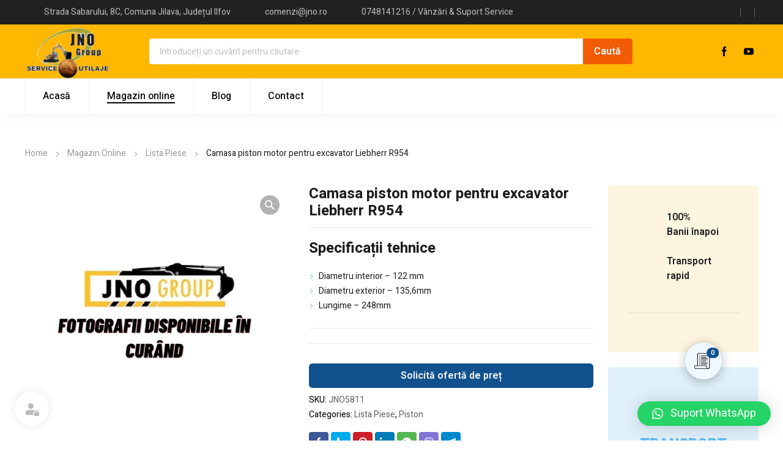

--- FILE ---
content_type: text/html; charset=UTF-8
request_url: https://jnopieseutilaje.ro/produs/camasa-piston-motor-liebherr-r954/
body_size: 37925
content:
<!DOCTYPE html>
<html class="no-js" lang="ro-RO">
<head>
	<!-- META TAGS -->
	<meta charset="UTF-8" />
	<meta name="viewport" content="width=device-width, initial-scale=1, maximum-scale=8">
	<!-- LINK TAGS -->
	<meta name='robots' content='index, follow, max-image-preview:large, max-snippet:-1, max-video-preview:-1' />
<link rel="canonical" href="https://jnopieseutilaje.ro/produs/camasa-piston-motor-liebherr-r954/">
	<!-- This site is optimized with the Yoast SEO plugin v22.7 - https://yoast.com/wordpress/plugins/seo/ -->
	<title>Camasa piston motor pentru excavator Liebherr R954</title>
	<meta name="description" content="Cere o ofertă de preț pentru Camasa piston motor pentru excavator Liebherr R954 și consultanții noștri îți vor răspunde în cel mai scurt timp." />
	<meta property="og:locale" content="ro_RO" />
	<meta property="og:type" content="article" />
	<meta property="og:title" content="Camasa piston motor pentru excavator Liebherr R954" />
	<meta property="og:description" content="Cere o ofertă de preț pentru Camasa piston motor pentru excavator Liebherr R954 și consultanții noștri îți vor răspunde în cel mai scurt timp." />
	<meta property="og:url" content="https://jnopieseutilaje.ro/produs/camasa-piston-motor-liebherr-r954/" />
	<meta property="og:site_name" content="JNO Piese Utilaje" />
	<meta property="article:publisher" content="https://www.facebook.com/jnogroup" />
	<meta property="article:modified_time" content="2024-02-08T13:27:52+00:00" />
	<meta property="og:image" content="https://jnopieseutilaje.ro/wp-content/uploads/2020/10/p1-1.jpg" />
	<meta property="og:image:width" content="1000" />
	<meta property="og:image:height" content="1000" />
	<meta property="og:image:type" content="image/jpeg" />
	<meta name="twitter:card" content="summary_large_image" />
	<meta name="twitter:label1" content="Timp estimat pentru citire" />
	<meta name="twitter:data1" content="1 minut" />
	<script type="application/ld+json" class="yoast-schema-graph">{"@context":"https://schema.org","@graph":[{"@type":"WebPage","@id":"https://jnopieseutilaje.ro/produs/camasa-piston-motor-liebherr-r954/","url":"https://jnopieseutilaje.ro/produs/camasa-piston-motor-liebherr-r954/","name":"Camasa piston motor pentru excavator Liebherr R954","isPartOf":{"@id":"https://jnopieseutilaje.ro/#website"},"primaryImageOfPage":{"@id":"https://jnopieseutilaje.ro/produs/camasa-piston-motor-liebherr-r954/#primaryimage"},"image":{"@id":"https://jnopieseutilaje.ro/produs/camasa-piston-motor-liebherr-r954/#primaryimage"},"thumbnailUrl":"https://jnopieseutilaje.ro/wp-content/uploads/2020/10/p1-1.jpg","datePublished":"2023-01-01T21:52:00+00:00","dateModified":"2024-02-08T13:27:52+00:00","description":"Cere o ofertă de preț pentru Camasa piston motor pentru excavator Liebherr R954 și consultanții noștri îți vor răspunde în cel mai scurt timp.","breadcrumb":{"@id":"https://jnopieseutilaje.ro/produs/camasa-piston-motor-liebherr-r954/#breadcrumb"},"inLanguage":"ro-RO","potentialAction":[{"@type":"ReadAction","target":["https://jnopieseutilaje.ro/produs/camasa-piston-motor-liebherr-r954/"]}]},{"@type":"ImageObject","inLanguage":"ro-RO","@id":"https://jnopieseutilaje.ro/produs/camasa-piston-motor-liebherr-r954/#primaryimage","url":"https://jnopieseutilaje.ro/wp-content/uploads/2020/10/p1-1.jpg","contentUrl":"https://jnopieseutilaje.ro/wp-content/uploads/2020/10/p1-1.jpg","width":1000,"height":1000},{"@type":"BreadcrumbList","@id":"https://jnopieseutilaje.ro/produs/camasa-piston-motor-liebherr-r954/#breadcrumb","itemListElement":[{"@type":"ListItem","position":1,"name":"Shop","item":"https://jnopieseutilaje.ro/shop/"},{"@type":"ListItem","position":2,"name":"Camasa piston motor pentru excavator Liebherr R954"}]},{"@type":"WebSite","@id":"https://jnopieseutilaje.ro/#website","url":"https://jnopieseutilaje.ro/","name":"JNO Piese Utilaje","description":"","publisher":{"@id":"https://jnopieseutilaje.ro/#organization"},"potentialAction":[{"@type":"SearchAction","target":{"@type":"EntryPoint","urlTemplate":"https://jnopieseutilaje.ro/?s={search_term_string}"},"query-input":"required name=search_term_string"}],"inLanguage":"ro-RO"},{"@type":"Organization","@id":"https://jnopieseutilaje.ro/#organization","name":"Jno Piese Utilaje","url":"https://jnopieseutilaje.ro/","logo":{"@type":"ImageObject","inLanguage":"ro-RO","@id":"https://jnopieseutilaje.ro/#/schema/logo/image/","url":"https://jnopieseutilaje.ro/wp-content/uploads/logo-jno-1.png","contentUrl":"https://jnopieseutilaje.ro/wp-content/uploads/logo-jno-1.png","width":546,"height":405,"caption":"Jno Piese Utilaje"},"image":{"@id":"https://jnopieseutilaje.ro/#/schema/logo/image/"},"sameAs":["https://www.facebook.com/jnogroup","https://www.youtube.com/@jnogroup2383"]}]}</script>
	<!-- / Yoast SEO plugin. -->


<link rel='dns-prefetch' href='//fonts.googleapis.com' />
<link rel='dns-prefetch' href='//cdnjs.cloudflare.com' />
<link rel='preconnect' href='https://fonts.gstatic.com' crossorigin />
<link rel="alternate" type="application/rss+xml" title="JNO Piese Utilaje &raquo; Flux" href="https://jnopieseutilaje.ro/feed/" />
<link rel="alternate" type="application/rss+xml" title="JNO Piese Utilaje &raquo; Flux comentarii" href="https://jnopieseutilaje.ro/comments/feed/" />
<link rel="alternate" title="oEmbed (JSON)" type="application/json+oembed" href="https://jnopieseutilaje.ro/wp-json/oembed/1.0/embed?url=https%3A%2F%2Fjnopieseutilaje.ro%2Fprodus%2Fcamasa-piston-motor-liebherr-r954%2F" />
<link rel="alternate" title="oEmbed (XML)" type="text/xml+oembed" href="https://jnopieseutilaje.ro/wp-json/oembed/1.0/embed?url=https%3A%2F%2Fjnopieseutilaje.ro%2Fprodus%2Fcamasa-piston-motor-liebherr-r954%2F&#038;format=xml" />
<style id='wp-img-auto-sizes-contain-inline-css' type='text/css'>
img:is([sizes=auto i],[sizes^="auto," i]){contain-intrinsic-size:3000px 1500px}
/*# sourceURL=wp-img-auto-sizes-contain-inline-css */
</style>
<link rel='stylesheet' id='request_a_quote_select_2_css-css' href='https://jnopieseutilaje.ro/wp-content/plugins/elex-request-a-quote/assets/css/select-2-min.css?ver=2.2.5' type='text/css' media='all' />
<link rel='stylesheet' id='request_a_quote_front_style-css' href='https://jnopieseutilaje.ro/wp-content/plugins/elex-request-a-quote/assets/css/app.css?ver=2.2.5' type='text/css' media='all' />
<link rel='stylesheet' id='request_a_quote_mini_float_widget_style-css' href='https://jnopieseutilaje.ro/wp-content/plugins/elex-request-a-quote/assets/css/mini-quote-float-widget.css?ver=2.2.5' type='text/css' media='all' />
<style id='wp-block-library-inline-css' type='text/css'>
:root{--wp-block-synced-color:#7a00df;--wp-block-synced-color--rgb:122,0,223;--wp-bound-block-color:var(--wp-block-synced-color);--wp-editor-canvas-background:#ddd;--wp-admin-theme-color:#007cba;--wp-admin-theme-color--rgb:0,124,186;--wp-admin-theme-color-darker-10:#006ba1;--wp-admin-theme-color-darker-10--rgb:0,107,160.5;--wp-admin-theme-color-darker-20:#005a87;--wp-admin-theme-color-darker-20--rgb:0,90,135;--wp-admin-border-width-focus:2px}@media (min-resolution:192dpi){:root{--wp-admin-border-width-focus:1.5px}}.wp-element-button{cursor:pointer}:root .has-very-light-gray-background-color{background-color:#eee}:root .has-very-dark-gray-background-color{background-color:#313131}:root .has-very-light-gray-color{color:#eee}:root .has-very-dark-gray-color{color:#313131}:root .has-vivid-green-cyan-to-vivid-cyan-blue-gradient-background{background:linear-gradient(135deg,#00d084,#0693e3)}:root .has-purple-crush-gradient-background{background:linear-gradient(135deg,#34e2e4,#4721fb 50%,#ab1dfe)}:root .has-hazy-dawn-gradient-background{background:linear-gradient(135deg,#faaca8,#dad0ec)}:root .has-subdued-olive-gradient-background{background:linear-gradient(135deg,#fafae1,#67a671)}:root .has-atomic-cream-gradient-background{background:linear-gradient(135deg,#fdd79a,#004a59)}:root .has-nightshade-gradient-background{background:linear-gradient(135deg,#330968,#31cdcf)}:root .has-midnight-gradient-background{background:linear-gradient(135deg,#020381,#2874fc)}:root{--wp--preset--font-size--normal:16px;--wp--preset--font-size--huge:42px}.has-regular-font-size{font-size:1em}.has-larger-font-size{font-size:2.625em}.has-normal-font-size{font-size:var(--wp--preset--font-size--normal)}.has-huge-font-size{font-size:var(--wp--preset--font-size--huge)}.has-text-align-center{text-align:center}.has-text-align-left{text-align:left}.has-text-align-right{text-align:right}.has-fit-text{white-space:nowrap!important}#end-resizable-editor-section{display:none}.aligncenter{clear:both}.items-justified-left{justify-content:flex-start}.items-justified-center{justify-content:center}.items-justified-right{justify-content:flex-end}.items-justified-space-between{justify-content:space-between}.screen-reader-text{border:0;clip-path:inset(50%);height:1px;margin:-1px;overflow:hidden;padding:0;position:absolute;width:1px;word-wrap:normal!important}.screen-reader-text:focus{background-color:#ddd;clip-path:none;color:#444;display:block;font-size:1em;height:auto;left:5px;line-height:normal;padding:15px 23px 14px;text-decoration:none;top:5px;width:auto;z-index:100000}html :where(.has-border-color){border-style:solid}html :where([style*=border-top-color]){border-top-style:solid}html :where([style*=border-right-color]){border-right-style:solid}html :where([style*=border-bottom-color]){border-bottom-style:solid}html :where([style*=border-left-color]){border-left-style:solid}html :where([style*=border-width]){border-style:solid}html :where([style*=border-top-width]){border-top-style:solid}html :where([style*=border-right-width]){border-right-style:solid}html :where([style*=border-bottom-width]){border-bottom-style:solid}html :where([style*=border-left-width]){border-left-style:solid}html :where(img[class*=wp-image-]){height:auto;max-width:100%}:where(figure){margin:0 0 1em}html :where(.is-position-sticky){--wp-admin--admin-bar--position-offset:var(--wp-admin--admin-bar--height,0px)}@media screen and (max-width:600px){html :where(.is-position-sticky){--wp-admin--admin-bar--position-offset:0px}}

/*# sourceURL=wp-block-library-inline-css */
</style><link rel='stylesheet' id='wc-blocks-style-css' href='https://jnopieseutilaje.ro/wp-content/plugins/woocommerce/assets/client/blocks/wc-blocks.css?ver=wc-8.8.6' type='text/css' media='all' />
<style id='global-styles-inline-css' type='text/css'>
:root{--wp--preset--aspect-ratio--square: 1;--wp--preset--aspect-ratio--4-3: 4/3;--wp--preset--aspect-ratio--3-4: 3/4;--wp--preset--aspect-ratio--3-2: 3/2;--wp--preset--aspect-ratio--2-3: 2/3;--wp--preset--aspect-ratio--16-9: 16/9;--wp--preset--aspect-ratio--9-16: 9/16;--wp--preset--color--black: #000000;--wp--preset--color--cyan-bluish-gray: #abb8c3;--wp--preset--color--white: #ffffff;--wp--preset--color--pale-pink: #f78da7;--wp--preset--color--vivid-red: #cf2e2e;--wp--preset--color--luminous-vivid-orange: #ff6900;--wp--preset--color--luminous-vivid-amber: #fcb900;--wp--preset--color--light-green-cyan: #7bdcb5;--wp--preset--color--vivid-green-cyan: #00d084;--wp--preset--color--pale-cyan-blue: #8ed1fc;--wp--preset--color--vivid-cyan-blue: #0693e3;--wp--preset--color--vivid-purple: #9b51e0;--wp--preset--gradient--vivid-cyan-blue-to-vivid-purple: linear-gradient(135deg,rgb(6,147,227) 0%,rgb(155,81,224) 100%);--wp--preset--gradient--light-green-cyan-to-vivid-green-cyan: linear-gradient(135deg,rgb(122,220,180) 0%,rgb(0,208,130) 100%);--wp--preset--gradient--luminous-vivid-amber-to-luminous-vivid-orange: linear-gradient(135deg,rgb(252,185,0) 0%,rgb(255,105,0) 100%);--wp--preset--gradient--luminous-vivid-orange-to-vivid-red: linear-gradient(135deg,rgb(255,105,0) 0%,rgb(207,46,46) 100%);--wp--preset--gradient--very-light-gray-to-cyan-bluish-gray: linear-gradient(135deg,rgb(238,238,238) 0%,rgb(169,184,195) 100%);--wp--preset--gradient--cool-to-warm-spectrum: linear-gradient(135deg,rgb(74,234,220) 0%,rgb(151,120,209) 20%,rgb(207,42,186) 40%,rgb(238,44,130) 60%,rgb(251,105,98) 80%,rgb(254,248,76) 100%);--wp--preset--gradient--blush-light-purple: linear-gradient(135deg,rgb(255,206,236) 0%,rgb(152,150,240) 100%);--wp--preset--gradient--blush-bordeaux: linear-gradient(135deg,rgb(254,205,165) 0%,rgb(254,45,45) 50%,rgb(107,0,62) 100%);--wp--preset--gradient--luminous-dusk: linear-gradient(135deg,rgb(255,203,112) 0%,rgb(199,81,192) 50%,rgb(65,88,208) 100%);--wp--preset--gradient--pale-ocean: linear-gradient(135deg,rgb(255,245,203) 0%,rgb(182,227,212) 50%,rgb(51,167,181) 100%);--wp--preset--gradient--electric-grass: linear-gradient(135deg,rgb(202,248,128) 0%,rgb(113,206,126) 100%);--wp--preset--gradient--midnight: linear-gradient(135deg,rgb(2,3,129) 0%,rgb(40,116,252) 100%);--wp--preset--font-size--small: 13px;--wp--preset--font-size--medium: 20px;--wp--preset--font-size--large: 36px;--wp--preset--font-size--x-large: 42px;--wp--preset--spacing--20: 0.44rem;--wp--preset--spacing--30: 0.67rem;--wp--preset--spacing--40: 1rem;--wp--preset--spacing--50: 1.5rem;--wp--preset--spacing--60: 2.25rem;--wp--preset--spacing--70: 3.38rem;--wp--preset--spacing--80: 5.06rem;--wp--preset--shadow--natural: 6px 6px 9px rgba(0, 0, 0, 0.2);--wp--preset--shadow--deep: 12px 12px 50px rgba(0, 0, 0, 0.4);--wp--preset--shadow--sharp: 6px 6px 0px rgba(0, 0, 0, 0.2);--wp--preset--shadow--outlined: 6px 6px 0px -3px rgb(255, 255, 255), 6px 6px rgb(0, 0, 0);--wp--preset--shadow--crisp: 6px 6px 0px rgb(0, 0, 0);}:where(.is-layout-flex){gap: 0.5em;}:where(.is-layout-grid){gap: 0.5em;}body .is-layout-flex{display: flex;}.is-layout-flex{flex-wrap: wrap;align-items: center;}.is-layout-flex > :is(*, div){margin: 0;}body .is-layout-grid{display: grid;}.is-layout-grid > :is(*, div){margin: 0;}:where(.wp-block-columns.is-layout-flex){gap: 2em;}:where(.wp-block-columns.is-layout-grid){gap: 2em;}:where(.wp-block-post-template.is-layout-flex){gap: 1.25em;}:where(.wp-block-post-template.is-layout-grid){gap: 1.25em;}.has-black-color{color: var(--wp--preset--color--black) !important;}.has-cyan-bluish-gray-color{color: var(--wp--preset--color--cyan-bluish-gray) !important;}.has-white-color{color: var(--wp--preset--color--white) !important;}.has-pale-pink-color{color: var(--wp--preset--color--pale-pink) !important;}.has-vivid-red-color{color: var(--wp--preset--color--vivid-red) !important;}.has-luminous-vivid-orange-color{color: var(--wp--preset--color--luminous-vivid-orange) !important;}.has-luminous-vivid-amber-color{color: var(--wp--preset--color--luminous-vivid-amber) !important;}.has-light-green-cyan-color{color: var(--wp--preset--color--light-green-cyan) !important;}.has-vivid-green-cyan-color{color: var(--wp--preset--color--vivid-green-cyan) !important;}.has-pale-cyan-blue-color{color: var(--wp--preset--color--pale-cyan-blue) !important;}.has-vivid-cyan-blue-color{color: var(--wp--preset--color--vivid-cyan-blue) !important;}.has-vivid-purple-color{color: var(--wp--preset--color--vivid-purple) !important;}.has-black-background-color{background-color: var(--wp--preset--color--black) !important;}.has-cyan-bluish-gray-background-color{background-color: var(--wp--preset--color--cyan-bluish-gray) !important;}.has-white-background-color{background-color: var(--wp--preset--color--white) !important;}.has-pale-pink-background-color{background-color: var(--wp--preset--color--pale-pink) !important;}.has-vivid-red-background-color{background-color: var(--wp--preset--color--vivid-red) !important;}.has-luminous-vivid-orange-background-color{background-color: var(--wp--preset--color--luminous-vivid-orange) !important;}.has-luminous-vivid-amber-background-color{background-color: var(--wp--preset--color--luminous-vivid-amber) !important;}.has-light-green-cyan-background-color{background-color: var(--wp--preset--color--light-green-cyan) !important;}.has-vivid-green-cyan-background-color{background-color: var(--wp--preset--color--vivid-green-cyan) !important;}.has-pale-cyan-blue-background-color{background-color: var(--wp--preset--color--pale-cyan-blue) !important;}.has-vivid-cyan-blue-background-color{background-color: var(--wp--preset--color--vivid-cyan-blue) !important;}.has-vivid-purple-background-color{background-color: var(--wp--preset--color--vivid-purple) !important;}.has-black-border-color{border-color: var(--wp--preset--color--black) !important;}.has-cyan-bluish-gray-border-color{border-color: var(--wp--preset--color--cyan-bluish-gray) !important;}.has-white-border-color{border-color: var(--wp--preset--color--white) !important;}.has-pale-pink-border-color{border-color: var(--wp--preset--color--pale-pink) !important;}.has-vivid-red-border-color{border-color: var(--wp--preset--color--vivid-red) !important;}.has-luminous-vivid-orange-border-color{border-color: var(--wp--preset--color--luminous-vivid-orange) !important;}.has-luminous-vivid-amber-border-color{border-color: var(--wp--preset--color--luminous-vivid-amber) !important;}.has-light-green-cyan-border-color{border-color: var(--wp--preset--color--light-green-cyan) !important;}.has-vivid-green-cyan-border-color{border-color: var(--wp--preset--color--vivid-green-cyan) !important;}.has-pale-cyan-blue-border-color{border-color: var(--wp--preset--color--pale-cyan-blue) !important;}.has-vivid-cyan-blue-border-color{border-color: var(--wp--preset--color--vivid-cyan-blue) !important;}.has-vivid-purple-border-color{border-color: var(--wp--preset--color--vivid-purple) !important;}.has-vivid-cyan-blue-to-vivid-purple-gradient-background{background: var(--wp--preset--gradient--vivid-cyan-blue-to-vivid-purple) !important;}.has-light-green-cyan-to-vivid-green-cyan-gradient-background{background: var(--wp--preset--gradient--light-green-cyan-to-vivid-green-cyan) !important;}.has-luminous-vivid-amber-to-luminous-vivid-orange-gradient-background{background: var(--wp--preset--gradient--luminous-vivid-amber-to-luminous-vivid-orange) !important;}.has-luminous-vivid-orange-to-vivid-red-gradient-background{background: var(--wp--preset--gradient--luminous-vivid-orange-to-vivid-red) !important;}.has-very-light-gray-to-cyan-bluish-gray-gradient-background{background: var(--wp--preset--gradient--very-light-gray-to-cyan-bluish-gray) !important;}.has-cool-to-warm-spectrum-gradient-background{background: var(--wp--preset--gradient--cool-to-warm-spectrum) !important;}.has-blush-light-purple-gradient-background{background: var(--wp--preset--gradient--blush-light-purple) !important;}.has-blush-bordeaux-gradient-background{background: var(--wp--preset--gradient--blush-bordeaux) !important;}.has-luminous-dusk-gradient-background{background: var(--wp--preset--gradient--luminous-dusk) !important;}.has-pale-ocean-gradient-background{background: var(--wp--preset--gradient--pale-ocean) !important;}.has-electric-grass-gradient-background{background: var(--wp--preset--gradient--electric-grass) !important;}.has-midnight-gradient-background{background: var(--wp--preset--gradient--midnight) !important;}.has-small-font-size{font-size: var(--wp--preset--font-size--small) !important;}.has-medium-font-size{font-size: var(--wp--preset--font-size--medium) !important;}.has-large-font-size{font-size: var(--wp--preset--font-size--large) !important;}.has-x-large-font-size{font-size: var(--wp--preset--font-size--x-large) !important;}
/*# sourceURL=global-styles-inline-css */
</style>

<style id='classic-theme-styles-inline-css' type='text/css'>
/*! This file is auto-generated */
.wp-block-button__link{color:#fff;background-color:#32373c;border-radius:9999px;box-shadow:none;text-decoration:none;padding:calc(.667em + 2px) calc(1.333em + 2px);font-size:1.125em}.wp-block-file__button{background:#32373c;color:#fff;text-decoration:none}
/*# sourceURL=/wp-includes/css/classic-themes.min.css */
</style>
<link rel='stylesheet' id='contact-form-7-css' href='https://jnopieseutilaje.ro/wp-content/plugins/contact-form-7/includes/css/styles.css?ver=5.9.5' type='text/css' media='all' />
<link rel='stylesheet' id='js_composer_front-css' href='https://jnopieseutilaje.ro/wp-content/plugins/js_composer/assets/css/js_composer.min.css?ver=7.1' type='text/css' media='all' />
<link rel='stylesheet' id='dynamic-google-fonts-css' href='https://fonts.googleapis.com/css?family=Heebo%3A500%7COswald%3A700%2C700%2C700%2C700%2C700&#038;subset=hebrew%2Clatin&#038;ver=6.9' type='text/css' media='all' />
<link rel='stylesheet' id='jquery-ui-timepicker-css' href='//cdnjs.cloudflare.com/ajax/libs/timepicker/1.3.5/jquery.timepicker.min.css?ver=1.2.5' type='text/css' media='all' />
<link rel='stylesheet' id='jquery-ui-datepicker-css' href='//cdnjs.cloudflare.com/ajax/libs/jqueryui/1.11.4/themes/smoothness/jquery-ui.min.css?ver=1.2.5' type='text/css' media='all' />
<link rel='stylesheet' id='photoswipe-css' href='https://jnopieseutilaje.ro/wp-content/plugins/woocommerce/assets/css/photoswipe/photoswipe.min.css?ver=8.8.6' type='text/css' media='all' />
<link rel='stylesheet' id='photoswipe-default-skin-css' href='https://jnopieseutilaje.ro/wp-content/plugins/woocommerce/assets/css/photoswipe/default-skin/default-skin.min.css?ver=8.8.6' type='text/css' media='all' />
<style id='woocommerce-inline-inline-css' type='text/css'>
.woocommerce form .form-row .required { visibility: visible; }
/*# sourceURL=woocommerce-inline-inline-css */
</style>
<link rel='stylesheet' id='equipo-style-css' href='https://jnopieseutilaje.ro/wp-content/themes/equipo/style.css?ver=6.9' type='text/css' media='all' />
<link rel='stylesheet' id='qlwapp-css' href='https://jnopieseutilaje.ro/wp-content/plugins/wp-whatsapp-chat/build/frontend/css/style.css?ver=7.3.7' type='text/css' media='all' />
<link rel='stylesheet' id='dynamic-styles-cached-css' href='https://jnopieseutilaje.ro/wp-content/themes/equipo/css/dynamic-styles-cached.css?ver=6.9' type='text/css' media='all' />
<link rel='stylesheet' id='dynamic-styles-css' href='https://jnopieseutilaje.ro/wp-content/themes/equipo/css/dynamic-styles.css?ver=6.9' type='text/css' media='all' />
<style id='dynamic-styles-inline-css' type='text/css'>
.header .vc-row-728298 {height:56px;}.header .vc-row-728298 .hbe {line-height:56px;height:56px;}#mobile-toggle-895594 .line, #mobile-toggle-895594 .close {fill:#000000;}#mobile-toggle-895594:hover .line, #mobile-toggle-895594:hover .close, #mobile-toggle-895594.active .line, #mobile-toggle-895594.active .close {fill:#000000;}#mobile-container-toggle-895594 {margin:0px 0px 0px 0px;}#header-logo-680800 .logo {width:120px;}#header-logo-680800 .sticky-logo {width:120px;}#header-logo-680800 {margin:0px 0px 0px 0px;}#product-search-toggle-618613 {background-color:transparent;box-shadow:none;}#product-search-toggle-618613 svg {fill:#000000;}#product-search-618613 {margin:0px 0px 0px 0px;}#mobile-container-577156 {color:#ffffff;background-color:#1c1c1e;padding:0px 0px 0px 0px;}#mobile-container-577156 .mobile-container-tab {color:#1c1c1e;background-color:#ffffff;}#mobile-container-577156 .mobile-container-tab svg {fill:#1c1c1e;}#mobile-container-577156 .mobile-container-tab:after {background-color:#1c1c1e;}#mobile-container-577156 .mobile-container-tab.active {color:#ffffff;background-color:#1c1c1e;}#mobile-container-577156 .mobile-container-tab.active svg {fill:#ffffff;}#et-mobile-tab-236370 .cart-info, #et-mobile-tab-236370 .wishlist-contents, #et-mobile-tab-236370 .compare-contents {background:#ffb700;color:#000000;}#et-mobile-tab-236370 .mob-tabset, #et-mobile-tab-236370 .mob-tabset-toggle {background:#ffffff;color:#bdbdbd;}#et-mobile-tab-236370 .tab svg, #et-mobile-tab-236370 .mob-tabset-toggle svg {fill:#bdbdbd;}#et-mobile-tab-236370 .tab:after {background:#bdbdbd;}#et-mobile-tab-236370 .tab:hover {color:#1c1c1e;}#et-mobile-tab-236370 .tab:hover svg, #et-mobile-tab-236370 .tab:hover svg *, #et-mobile-tab-236370 .mob-tabset-toggle:hover svg, #et-mobile-tab-236370 .mob-tabset-toggle:hover svg * {fill:#1c1c1e;}.et-gap-596566 {height:48px;}.et-gap-758924 {height:48px;}#mobile-menu-542298 .menu-item > a {color:#ffffff;font-size:16px;line-height:24px;font-weight:500;text-transform:none;}#mobile-menu-542298 .menu-item > a .arrow svg {fill:#ffffff;}#mobile-menu-542298 .menu-item:hover > a {color:#ffb700;}#mobile-menu-542298 .menu-item:hover > a .arrow svg {fill:#ffb700;}#mobile-menu-542298 li a:after, #mobile-menu-542298 > li:last-child:after {background-color:#424242;}#mobile-menu-542298 > .menu-item:not(.mm-true) .sub-menu .menu-item a {font-size:16px;line-height:24px;font-weight:500;text-transform:none;}#mobile-menu-container-542298 {margin:0px 0px 0px 0px;}#mobile-menu-231692 .menu-item > a {color:#ffffff;font-size:16px;line-height:24px;font-weight:500;text-transform:none;}#mobile-menu-231692 .menu-item > a .arrow svg {fill:#ffffff;}#mobile-menu-231692 .menu-item:hover > a {color:#ffb700;}#mobile-menu-231692 .menu-item:hover > a .arrow svg {fill:#ffb700;}#mobile-menu-231692 li a:after, #mobile-menu-231692 > li:last-child:after {background-color:#424242;}#mobile-menu-231692 > .menu-item:not(.mm-true) .sub-menu .menu-item a {font-size:16px;line-height:24px;font-weight:500;text-transform:none;}#mobile-menu-container-231692 {margin:0px 0px 0px 0px;}#header-slogan-321011 {margin:8px 0px 0px 12px;}#language-switcher-980789 .language-toggle svg {fill:#ffb700;}#language-switcher-980789 .language-toggle {background-color:transparent;box-shadow:none;}#language-box-980789 {background:#333333;}#language-box-980789 {width:130px;}.box-align-center #language-box-980789 {margin-left:-65px;}#language-box-980789 ul li a {color:#ffffff;}#language-box-980789 svg.close {fill:#ffffff;}#language-box-980789 ul li a:hover {color:#ffb700;background-color:#333333;}#language-switcher-980789 {margin:0px 0px 0px 0px;}#currency-switcher-177168 .currency-toggle {color:#ffffff;}#currency-switcher-177168 .currency-toggle svg {fill:#ffffff !important;}#currency-switcher-177168 .currency-toggle:hover {color:#ffffff;}#currency-switcher-177168 .highlighted-currency {color:#ffb700;}#currency-switcher-177168 svg.close {fill:#ffffff;}#currency-switcher-177168 .currency-list {background-color:#333333;width:130px;}#currency-switcher-177168.box-align-center .currency-list {margin-left:-65px;}#currency-switcher-177168 .currency-list a {color:#ffffff;background-color:#333333;}#currency-switcher-177168 .currency-list a:hover {color:#ffb700;background-color:#333333;}#currency-switcher-177168 {margin:0px 0px 0px 12px;}.vc_custom_1601555883176{background-color:#ffb700 !important;}.header .vc-row-829788 {z-index:6;}.header .vc-row-829788 {height:40px;}.header .vc-row-829788 .hbe {line-height:40px;height:40px;}.header .vc-row-192839 {z-index:5;}.header .vc-row-192839 {height:88px;}.header .vc-row-192839 .hbe {line-height:88px;height:88px;}.header .vc-row-418698 {z-index:3;}.header .vc-row-418698 {height:56px;}.header .vc-row-418698 .hbe {line-height:56px;height:56px;}#header-icon-637124 .hicon .icon-back {fill:transparent;}#header-icon-637124 .hicon svg:not(.icon-back) {fill:#ffb700;}#header-icon-637124 .hicon {margin:0px 0px 0px 0px;}#header-icon-634026 .hicon .icon-back {fill:transparent;}#header-icon-634026 .hicon svg:not(.icon-back) {fill:#ffb700;}#header-icon-634026 .hicon {margin:0px 0px 0px 0px;}#header-icon-420805 .hicon .icon-back {fill:transparent;}#header-icon-420805 .hicon svg:not(.icon-back) {fill:#ffb700;}#header-icon-420805 .hicon {margin:0px 0px 0px 0px;}#header-slogan-179229 {margin:0px 24px 0px 0px;}#header-slogan-182905 {margin:0px 24px 0px 0px;}#header-slogan-484365 {margin:0px 40px 0px 0px;}.header-vertical-separator-993037 .line {border-bottom-color:#616161;border-bottom-style:solid;height:16px;border-bottom-width:16px;width:1px;}.header-vertical-separator-993037 {margin:0px 6px 0px 16px;}#header-logo-382208 .logo {width:148px;}#header-logo-382208 .sticky-logo {width:148px;}#header-logo-382208 {margin:0px 0px 0px 0px;}#header-product-search-300348 .et-button, #header-product-search-300348 .et-button + .input-after {color:#ffffff;background-color:#f25c05;}#header-product-search-300348 .et-button:hover, #header-product-search-300348 .et-button:hover + .input-after {color:#ffffff !important;background-color:#000000;}#header-product-search-300348 {width:790px;}#header-product-search-300348 .product-search {border-color:#ffffff;background-color:#ffffff;}#header-product-search-300348 .search, #header-product-search-300348 select {color:#616161;}#header-product-search-300348 {margin:0px 0px 0px 4px;}.et-gap-771310 {height:28px;}#et-social-links-562724 svg {fill:#000000;}#et-social-links-562724 a {background-color:transparent;margin-right:0;}#et-social-links-562724 a:hover svg {fill:#ffffff;}#et-social-links-562724 a:hover {background-color:transparent;box-shadow:none;}#header-menu-903682 > .menu-item.depth-0 {padding-left:60px;}#header-menu-903682 > .menu-item.depth-0 > .sub-menu {left:30px;}#header-menu-903682 > .menu-item.depth-0.submenu-left > .sub-menu {right:30px;}#header-menu-903682 > .menu-item.depth-0:before, #header-menu-903682 > .menu-item.depth-0:after {background:#eeeeee;}#header-menu-903682 > .menu-item.depth-0 {padding-left:30px !important;padding-right:30px !important;}#header-menu-903682 > .menu-item.depth-0 > .mi-link {color:#000000;font-size:16px;font-weight:500;text-transform:none;font-family:'Heebo';}#header-menu-903682 > .menu-item.depth-0 > .mi-link > .arrow svg {fill:#000000;}#header-menu-903682 > .menu-item.depth-0 > .mi-link > .menu-icon, #header-menu-903682 > .menu-item.depth-0.active.using > .mi-link > .menu-icon {background:#000000;}#header-menu-903682 > .menu-item.depth-0:hover > .mi-link, #header-menu-903682 > .menu-item.depth-0.active > .mi-link, #header-menu-903682 > .menu-item.depth-0.in > .mi-link {color:#000000;}#header-menu-903682 > .menu-item.depth-0:hover > .mi-link > .arrow svg, #header-menu-903682 > .menu-item.depth-0.active > .mi-link > .arrow svg, #header-menu-903682 > .menu-item.depth-0.in > .mi-link > .arrow svg {fill:#000000;}#header-menu-903682 > .menu-item.depth-0:hover > .mi-link > .menu-icon, #header-menu-903682 > .menu-item.depth-0.active > .mi-link > .menu-icon {background:#000000;}#header-menu-903682 > .menu-item.depth-0.active.using > .mi-link {color:#000000}#header-menu-903682 > .menu-item.depth-0 > .mi-link .effect {background-color:#000000;}#header-menu-903682 .sub-menu {background-color:#ffffff;}#header-menu-903682 > .menu-item:not(.mm-true) .sub-menu .menu-item .mi-link:before {background-color:#1c1c1e;}#header-menu-903682 > .menu-item:not(.mm-true) .sub-menu .menu-item .mi-link {color:#1c1c1e;font-size:14px;font-weight:400;text-transform:none;}#header-menu-903682 > .menu-item:not(.mm-true) .sub-menu .menu-item:hover > .mi-link {color:#ffb700;}#header-menu-903682 > .menu-item:not(.mm-true) .sub-menu .menu-item > .mi-link > .arrow svg {fill:#1c1c1e;}#header-menu-903682 > .menu-item:not(.mm-true) .sub-menu .menu-item > .mi-link > .menu-icon {background:#1c1c1e;}#header-menu-903682 > .menu-item:not(.mm-true) .sub-menu .menu-item:hover > .mi-link > .arrow svg {fill:#ffb700;}#header-menu-903682 > .menu-item:not(.mm-true) .sub-menu .menu-item:hover > .mi-link > .menu-icon, #header-menu-903682 > .menu-item:not(.mm-true) .sub-menu .menu-item.active > .mi-link > .menu-icon {background:#ffb700;}#header-menu-container-903682 {margin:0px 0px 0px 0px;}#et-mobile-tab-875617 .cart-info, #et-mobile-tab-875617 .wishlist-contents, #et-mobile-tab-875617 .compare-contents {background:#ffb700;color:#000000;}#et-mobile-tab-875617 .mob-tabset, #et-mobile-tab-875617 .mob-tabset-toggle {background:#ffffff;color:#bdbdbd;}#et-mobile-tab-875617 .tab svg, #et-mobile-tab-875617 .mob-tabset-toggle svg {fill:#bdbdbd;}#et-mobile-tab-875617 .tab:after {background:#bdbdbd;}#et-mobile-tab-875617 .tab:hover {color:#1c1c1e;}#et-mobile-tab-875617 .tab:hover svg, #et-mobile-tab-875617 .tab:hover svg *, #et-mobile-tab-875617 .mob-tabset-toggle:hover svg, #et-mobile-tab-875617 .mob-tabset-toggle:hover svg * {fill:#1c1c1e;}.vc_custom_1617697736970{background-color:#212121 !important;}.vc_custom_1617693732494{background-color:#ffb700 !important;}.vc_custom_1617092022984{border-top-width:1px !important;background-color:#ffffff !important;border-top-color:#eeeeee !important;border-top-style:solid !important;}#et-breadcrumbs-210762 {color:#9a9a9a;font-weight:400;text-transform:none;}#et-breadcrumbs-210762 a:hover, #et-breadcrumbs-210762 span {color:#1c1c1e !important;}#et-breadcrumbs-210762 svg {fill:#9a9a9a !important;}.vc_custom_1602665399500{padding-top:24px !important;padding-bottom:40px !important;}#et-heading-980524 .text-wrapper {background-color:transparent;padding:0;}#et-heading-980524 {color:#000000;font-size:32px;font-weight:700;text-transform:uppercase;font-family:'Oswald';}#et-heading-980524, #et-heading-980524 .text-wrapper {line-height:40px;}#et-heading-980524 a {color:#000000;}#et-heading-980524 .text-wrapper:after {background-color:#000000;}#et-heading-980524 {margin:0px 0px 0px 0px;}#et-heading-980524 .text-wrapper {padding:0px 0px 0px 0px;}#et-heading-835545 .text-wrapper {background-color:transparent;padding:0;}#et-heading-835545 {color:#ffffff;font-size:16px;font-weight:400;text-transform:none;}#et-heading-835545, #et-heading-835545 .text-wrapper {line-height:24px;}#et-heading-835545 a {color:#ffffff;}#et-heading-835545 .text-wrapper:after {background-color:#ffffff;}#et-heading-835545 {margin:0px 0px 0px 0px;}#et-heading-835545 .text-wrapper {padding:0px 0px 0px 0px;}.et-gap-389670 {height:16px;}.et-gap-429987 {height:16px;}.et-gap-635851 {height:16px;}.et-gap-710387 {height:16px;}.et-gap-406740 {height:16px;}.et-gap-808414 {height:32px;}.et-gap-528222 {height:32px;}.et-gap-889619 {height:8px;}.et-gap-852239 {height:8px;}.et-gap-940665 {height:8px;}.et-gap-104387 {height:20px;}.et-gap-882866 {height:24px;}#header-logo-810223 .logo {width:282px;}#header-logo-810223 {margin:0px 0px 0px 0px;}#et-social-links-332238 svg {fill:#bdbdbd;}#et-social-links-332238 a {background-color:transparent;margin-right:0;}#et-social-links-332238 a:hover svg {fill:#ffffff;}#et-social-links-332238 a:hover {background-color:transparent;box-shadow:none;}#et-icon-box-506861 {}#et-icon-box-506861:hover {}#et-icon-box-506861 .et-icon-box-title {color:#000000;}#et-icon-box-506861 .et-icon-box-content {color:#000000;}#et-icon-box-506861 .et-icon svg * {fill:#000000 !important;}#et-icon-box-506861 .et-icon .icon-back {}#et-icon-box-506861:hover .et-icon .icon-back {}#et-icon-box-506861 {padding:8px 0px 8px 0px;}#et-icon-box-47343 {}#et-icon-box-47343:hover {}#et-icon-box-47343 .et-icon-box-title {color:#000000;}#et-icon-box-47343 .et-icon-box-content {color:#000000;}#et-icon-box-47343 .et-icon svg * {fill:#000000 !important;}#et-icon-box-47343 .et-icon .icon-back {}#et-icon-box-47343:hover .et-icon .icon-back {}#et-icon-box-47343 {padding:8px 0px 8px 32px;}#et-icon-box-420721 {}#et-icon-box-420721:hover {}#et-icon-box-420721 .et-icon-box-title {color:#000000;}#et-icon-box-420721 .et-icon-box-content {color:#000000;}#et-icon-box-420721 .et-icon svg * {fill:#000000 !important;}#et-icon-box-420721 .et-icon .icon-back {}#et-icon-box-420721:hover .et-icon .icon-back {}#et-icon-box-420721 {padding:8px 0px 8px 32px;}#et-icon-box-304743 {}#et-icon-box-304743:hover {}#et-icon-box-304743 .et-icon-box-title {color:#000000;}#et-icon-box-304743 .et-icon-box-content {color:#000000;}#et-icon-box-304743 .et-icon svg * {fill:#000000 !important;}#et-icon-box-304743 .et-icon .icon-back {}#et-icon-box-304743:hover .et-icon .icon-back {}#et-icon-box-304743 {padding:8px 0px 8px 32px;}#et-icon-box-980567 {}#et-icon-box-980567:hover {}#et-icon-box-980567 .et-icon-box-title {color:#ffb700;}#et-icon-box-980567 .et-icon-box-content {color:#616161;}#et-icon-box-980567 .et-icon svg * {fill:#ffb700 !important;}#et-icon-box-980567 .et-icon .icon-back {}#et-icon-box-980567:hover .et-icon .icon-back {}#et-icon-box-980567 {padding:0px 0px 0px 0px;}.mm-452583 > .menu-item.depth-0 > .mi-link {color:#ffffff;font-size:16px;font-weight:700;text-transform:none;}.mm-452583 > .menu-item.depth-0 > .mi-link > .menu-icon {background:#ffffff;}.mm-452583 > .menu-item.depth-0 > .mi-link:hover {color:#ffffff;}.mm-452583 > .menu-item.depth-0 > .mi-link:hover > .menu-icon {background:#ffffff;}.mm-452583 > .menu-item.depth-0 > .mi-link:before {background-color:transparent;}.mm-452583 .sub-menu .menu-item .mi-link:before {background-color:#ffffff;}.mm-452583 > .menu-item > .mi-link:before {background-color:transparent;}.mm-452583 .sub-menu .menu-item .mi-link {color:#ffffff;font-size:14px;font-weight:400;line-height:32px;text-transform:none;}.mm-452583 .sub-menu .menu-item .mi-link > .menu-icon {background:#ffffff;}.mm-452583 .sub-menu .menu-item > .mi-link:hover {color:#ffb700;}.mm-452583 .sub-menu .menu-item > .mi-link:hover > .menu-icon {background:#ffb700;}#mm-container-452583 {margin:0px 0px 0px 0px;}.vc_custom_1602245265796{padding-top:2px !important;padding-bottom:2px !important;background-color:#ffb700 !important;}.vc_custom_1602488969903{padding-top:48px !important;background-color:#1c1c1e !important;}.vc_custom_1602254781526{padding-top:20px !important;padding-bottom:4px !important;background-color:#101010 !important;}.vc_custom_1602489418035{padding-top:4px !important;padding-left:32px !important;}.vc_custom_1602498222084{background-image:url(http://demo.jno.ro/wp-content/uploads/map_footer.jpg?id=152) !important;background-position:center !important;background-repeat:no-repeat !important;background-size:contain !important;}.vc_custom_1602488366698{padding-left:72px !important;}
/*# sourceURL=dynamic-styles-inline-css */
</style>
<link rel="preload" as="style" href="https://fonts.googleapis.com/css?family=Heebo:100,200,300,400,500,600,700,800,900&#038;display=swap&#038;ver=1707744679" /><link rel="stylesheet" href="https://fonts.googleapis.com/css?family=Heebo:100,200,300,400,500,600,700,800,900&#038;display=swap&#038;ver=1707744679" media="print" onload="this.media='all'"><noscript><link rel="stylesheet" href="https://fonts.googleapis.com/css?family=Heebo:100,200,300,400,500,600,700,800,900&#038;display=swap&#038;ver=1707744679" /></noscript><script type="text/javascript" src="https://jnopieseutilaje.ro/wp-includes/js/jquery/jquery.min.js?ver=3.7.1" id="jquery-core-js"></script>
<script type="text/javascript" src="https://jnopieseutilaje.ro/wp-includes/js/jquery/jquery-migrate.min.js?ver=3.4.1" id="jquery-migrate-js"></script>
<script type="text/javascript" src="https://jnopieseutilaje.ro/wp-includes/js/underscore.min.js?ver=1.13.7" id="underscore-js"></script>
<script type="text/javascript" src="https://jnopieseutilaje.ro/wp-includes/js/dist/vendor/react.min.js?ver=18.3.1.1" id="react-js"></script>
<script type="text/javascript" src="https://jnopieseutilaje.ro/wp-includes/js/dist/vendor/react-dom.min.js?ver=18.3.1.1" id="react-dom-js"></script>
<script type="text/javascript" src="https://jnopieseutilaje.ro/wp-includes/js/dist/escape-html.min.js?ver=6561a406d2d232a6fbd2" id="wp-escape-html-js"></script>
<script type="text/javascript" src="https://jnopieseutilaje.ro/wp-includes/js/dist/element.min.js?ver=6a582b0c827fa25df3dd" id="wp-element-js"></script>
<script type="text/javascript" src="https://jnopieseutilaje.ro/wp-includes/js/dist/hooks.min.js?ver=dd5603f07f9220ed27f1" id="wp-hooks-js"></script>
<script type="text/javascript" src="https://jnopieseutilaje.ro/wp-includes/js/dist/i18n.min.js?ver=c26c3dc7bed366793375" id="wp-i18n-js"></script>
<script type="text/javascript" id="wp-i18n-js-after">
/* <![CDATA[ */
wp.i18n.setLocaleData( { 'text direction\u0004ltr': [ 'ltr' ] } );
//# sourceURL=wp-i18n-js-after
/* ]]> */
</script>
<script type="text/javascript" id="quote_list-js-extra">
/* <![CDATA[ */
var elex_raq_translations = {"":"","Send Request":"Trimite cerere ofert\u0103","Form Settings":"Set\u0103ri formular","Show Request a Quote Form":"Afi\u0219a\u021bi formularul de solicitare a unei oferte","Form Header Title":"Titlu antet formular","Fill Your Details":"Completa\u021bi-v\u0103 detaliile","Form Submit Actions":"Formular Trimite\u021bi ac\u021biuni","\\\"Send Request\\\" Button Redirectional URl":"Butonul \\\"Trimite cerere\\\" Redirec\u021bionare URl","\\\"Send Request\\\" Success Message":"Mesaj de succes \\\"Trimite cerere\\\"","Your request has been sent successfully.":"Cererea ta a fost trimisa cu succes.","Form Field Settings":"Set\u0103ri c\u00e2mp formular","Label Name":"Nume eticheta","Field Type":"Tip c\u00e2mp","Placeholder":"\u00cenlocuitor","Connected To":"Conectat la","Required":"Necesar","Actions":"Ac\u021biuni","Add New Field":"Ad\u0103ugare c\u00e2mp nou","Save Changes":"Salvare Modificari","items in Quote List":"elemente din Lista de oferte","View Quote List":"Vezi Cererea de ofert\u0103","Price":"Pre\u021b","Quantity":"Cantitate","Subtotal":"Subtotal","Total":"Total","Update List":"Acualizeaz\u0103 produsele","Product Detail":"Detalii produs","Go to Shop Page":"Mergi la pagina magazinului","Clear List":"\u0218terge\u021bi lista","Saved Successfully.":"Salvat cu succes.","Select a type":"Selecta\u021bi Tipul Tichetului","Text":"Text","Textarea":"Zon\u0103 de text","Email":"E-mail","Url":"Url","Image":"Imagine","Checkbox":"C\u0103su\u021b\u0103 de bifat","Date":"Data","Number":"Num\u0103r","Radio":"Radio","Tel":"Telefon","Select Connected To":"Selecta\u021bi Conectat la","billing_first_name":"billing_first_name","billing_last_name":"billing_last_name","billing_email":"billing_email","billing_company":"billing_company","billing_country":"billing_country","billing_address_1":"billing_address_1","billing_address_2":"billing_address_2","billing_city":"billing_city","billing_state":"billing_state","billing_postcode":"billing_postcode","billing_phone":"billing_phone","order_comments":"order_comments","Custom Field":"Camp personalizat","Enter values and click enter to add more":"Introduce\u021bi valorile \u0219i face\u021bi clic pe Enter pentru a ad\u0103uga mai multe","Click Enter to add more":"Face\u021bi clic pe Enter pentru a ad\u0103uga mai multe","Show Request a Quote":"Arat\u0103 Solicita\u021bi o ofert\u0103","Updated Successfully":"Actualizat cu succes","Settings":"Set\u0103ri","Documentation":"Documenta\u021bie","Support":"Suport","for assistance.":"pentru asisten\u021b\u0103.","Add to Quote":"Adaug\u0103 la cererea de ofert\u0103","Name and type Can not be empty":"Numele \u0219i tipul Nu pot fi goale","Field has been rearranged successfully":"Terenul a fost rearanjat cu succes","Enter options for the selcted types":"Introducerea op\u021biunilor pentru tipurile selectate","Atleast one option is required":"Este necesar\u0103 cel pu\u021bin o op\u021biune","Already exist":"E-mailul exist\u0103 deja.","Field has been added successfully":"C\u00e2mpul a fost ad\u0103ugat cu succes","No Field Exist":"Nu exist\u0103 niciun c\u00e2mp","Field has been edited successfully":"C\u00e2mpul a fost editat cu succes","Field has been":"C\u00e2mpul a fost","Invalid field":"C\u00e2mp invalid","Field has been deleted":"C\u00e2mpul a fost \u0219ters","The":"Cel","Your request has been submitted.":"Cererea dumneavoastr\u0103 a fost trimis\u0103.","Add your first name.":"Ad\u0103uga\u021bi prenumele.","Add your last name.":"Ad\u0103uga\u021bi numele de familie.","Add your email.":"Ad\u0103uga\u021bi adresa de e-mail.","Enter your Phone number":"Introdu num\u0103rul t\u0103u de telefon","FAQs":"\u00centreb\u0103ri frecvente","Raise a Ticket":"Ridica\u021bi un bilet","General notification":"Notificare general\u0103","SMS Notification":"Notificare prin SMS","Google Chat Notification":"Notificare Google Chat","Quote List Page":"Pagina listei de citate","Additional Options":"Op\u021biuni suplimentare","Quote Form":"Formular de ofert\u0103","Quote List":"List\u0103 Ofert\u0103","Your Quote List is Empty":"Lista dvs. de oferte este goal\u0103","Add More Items":"Ad\u0103uga\u021bi mai multe elemente","Prenume":"Prenume","Nume":"Nume","Company":"Companie","Address line 1":"Adresa 1","Address line 2":"Adresa 2","City":"Ora\u0219","Postcode / ZIP":"Cod Po\u0219tal","Country / Region":"\u021aar\u0103","Select a country / region&hellip;":"Selecta\u021bi o \u021bar\u0103 / regiune\u2026","State / County":"Jude\u021b","Email address":"Adres\u0103 email","Phone":"Telefon","Billing":"Facturare","Shipping":"Transport","General":"General","First name should be a string.":"Prenumele ar trebui s\u0103 fie un \u0219ir.","Last name should be a string.":"Numele de familie ar trebui s\u0103 fie un \u0219ir.","Company name should be a string.":"Numele companiei ar trebui s\u0103 fie un \u0219ir.","Email should be in valid format.":"Adresa de e-mail trebuie s\u0103 fie \u00eentr-un format valid.","Email should be a int of length 10.":"E-mailul trebuie s\u0103 aib\u0103 lungimea 10.","Address 1  should be a string.":"Adresa 1 ar trebui s\u0103 fie un \u0219ir.","Address 2  should be a string.":"Adresa 2 ar trebui s\u0103 fie un \u0219ir.","City name  should be a string.":"Numele ora\u0219ului ar trebui s\u0103 fie un \u0219ir.","state name  should be a string.":"Numele statului ar trebui s\u0103 fie un \u0219ir.","Postcode  should be a string.":"Codul po\u0219tal ar trebui s\u0103 fie un \u0219ir.","Country name should be a string.":"Numele \u021b\u0103rii ar trebui s\u0103 fie un \u0219ir.","Address array is empty":"Matricea de adrese este goal\u0103","Custom Fields array is empty":"Matricea de c\u00e2mpuri particularizate este goal\u0103","User not found":"Utilizatorul nu a fost g\u0103sit","Unauthorize Access":"Acces neautorizat","Your request has been sent successfully":"Cererea dvs. a fost trimis\u0103 cu succes","ELEX Quote Request Details":"Detalii solicitare ofert\u0103 ELEX","Quotes List":"Lista de citate","Quote Received":"Citat primit","Request a Quote":"Cere o ofert\u0103","Customize Quote List & Form":"Personaliza\u021bi lista de oferte \u0219i formularul","Help & Support":"Suport","Product successfully added to the Quote List":"Produs ad\u0103ugat cu succes la Lista de oferte","show_for_all_products":"show_for_all_products","General Settings":"Set\u0103ri generale","Hide Add to Cart & Price":"Ascunde Adaug\u0103 \u00een co\u0219 \u0219i pre\u021b","Notification Settings":"Set\u0103ri Notific\u0103ri","Template Settings":"Set\u0103ri \u0218abloane","Quote List Menu":"Meniul List\u0103 ofert\u0103","Go Premium!":"Du-te Premium!","Received a Quote!":"Am primit o ofert\u0103!","Quote #213":"Citat #213","Issued By: Max Smith":"Eliberat de: Max Smith","Issued Date: 02-March-2022":"Data emiterii: 02-martie-2022","Expiry Date: 04-March-2022":"Data expir\u0103rii: 04-martie-2022","Will Miller":"Will Miller","Kelly.elliot@gmail.com":"Kelly.elliot@gmail.com","(190)081-0336":"(190)081-0336","Products":"Produse","Qty.":"Cantitate","Product Name":"Nume produs","SKU:s123432":"Comanda nr.:s123432","Fees":"Taxe","Accept & Pay":"Accepta\u021bi \u0219i pl\u0103ti\u021bi","Terms & Conditions":"Termeni \u0219i Condi\u021bii","Powered by ELEX Request a Quote":"Cu sprijinul ELEX Solicita\u021bi o ofert\u0103","Customer Details":"Detalii Client","Product Name: Price * Quantity = Subtotal":"Nume produs: Pre\u021b * Cantitate = Subtotal","Total :":"Total:","Discount":"Reducere","Tax":"Tax\u0103","Quote Requested":"Ofert\u0103 solicitat\u0103","plural \"Quote Requested (%s)":"2] \"","Quote Approved":"Ofert\u0103 aprobat\u0103","plural \"Quote Approved (%s)":"2] \"","Quote Rejected":"Citat respins","plural \"Quote Rejected (%s)":"2] \"","To set up request a quote on your site, visit  %1$s section.":"","go_premium":"go_premium","elex_raq_basic":"elex_raq_basic","Q1.":"\u00ce1.","Can I hide the \u201cAdd to Cart\u201d button on the product page?":"Pot ascunde butonul \\\"Adaug\u0103 \u00een co\u0219\\\" de pe pagina produsului?","Q2.":"\u00ce2.","Can I hide the price of the products?":"Pot ascunde pre\u021bul produselor?","Yes, You can hide the price of a particular product.\\n":"Da, pute\u021bi ascunde pre\u021bul unui anumit produs.\\n","Q3.":"\u00ce3.","Can I customize my quote list page?\\n":"Pot personaliza pagina listei mele de oferte?\\n","Q4.":"\u00ce4.","Does this plugin have the option to customize the Emails template?\\n":"Acest plugin are op\u021biunea de a personaliza \u0219ablonul E-mailuri?\\n","Q5.":"\u00ce5.","Before raising the ticket, we recommend you to go through our detailed":"","documentation.":"documenta\u021bie.","Or":"Sau","Raise a ticket":"Ridica\u021bi un bilet","Download System Info":"Descarca Info sistem","Show \\\"Update List\\\" Button":"Afi\u0219a\u021bi butonul \\\"Actualiza\u021bi lista\\\"","Show \\\"Clear List\\\" Button":"Afi\u0219a\u021bi butonul \\\"\u0218terge\u021bi lista\\\"","\\\"Add more Items\\\" Button":"Butonul \\\"Ad\u0103uga\u021bi mai multe articole\\\"","checked":"verificat","\\\"Add more Items\\\" Button Label":"Eticheta butonului \\\"Ad\u0103uga\u021bi mai multe articole\\\"","Add More items":"Ad\u0103uga\u021bi mai multe elemente","\\\"Add More Items\\\" Button Redirect Page":"Pagina de redirec\u021bionare a butonului \\\"Ad\u0103uga\u021bi mai multe elemente\\\"","Updated Successfully.":"Portofoliul a fost actualizat cu succes.","Deleted Successfully.":"\u0218ters cu succes.","Saved Successfully":"Salvat cu succes.","Field with same name Already Exist":"C\u00e2mpul cu acela\u0219i nume exist\u0103 deja","Enter 2 or more values for the selected input type.":"Introduce\u021bi 2 sau mai multe valori pentru tipul de intrare selectat.","Select \\\"Quote List\\\" Page":"Selecta\u021bi pagina \\\"List\u0103 oferte\\\"","Select the WooCommerce page where you want to display the quote list.":"Selecta\u021bi pagina WooCommerce unde dori\u021bi s\u0103 afi\u0219a\u021bi lista de oferte.","Quote List Page Title":"Titlu pagin\u0103 list\u0103 ofert\u0103","Enter the title on the quote list page.":"Introduce\u021bi titlul pe pagina listei de oferte.","\\\"Quote List\\\" Page Layout":"Aspectul paginii \\\"List\u0103 ofert\u0103\\\"","Product list on the left & form on the right":"Lista de produse din st\u00e2nga \u0219i formularul din dreapta","Product list on the top & form on the bottom":"Lista de produse din partea de sus \u0219i formularul din partea de jos","Choose What to Show If List is Empty":"Alege\u021bi ce s\u0103 afi\u0219a\u021bi dac\u0103 lista este goal\u0103","[Premium]":"[Premium]","Illustration":"Ilustra\u021bie","Empty Text":"Text gol","\\\"Go to Shop Page\\\" button\\\"":"Butonul \\\"Mergi la pagina magazinului\\\"","Quote a Request Form":"Citarea unui formular de solicitare","Contents to Show in Product Table":"Con\u021binutul de afi\u0219at \u00een tabelul de produse","Product Image":"Imagine produs","Product Price":"Pre\u021b produs","Each Product Subtotal":"Fiecare subtotal de produs","Product SKU":"Cod produs","Taxes":"Taxe","Show \\\"Powered by ELEX Request a Quote\\\"":"Arat\u0103 \\\"Powered by ELEX Solicita\u021bi o ofert\u0103\\\"","Note: Basic version supports only few features.":"Not\u0103: Versiunea de baz\u0103 accept\u0103 doar c\u00e2teva caracteristici.","Your business is precious! Go Premium to get below features.":"","-  Product-based exclusion for Request a Quote.":"- Excludere bazat\u0103 pe produs pentru Solicita\u021bi o ofert\u0103.","- User role-based exclusion for Request a Quote.":"","- Disable Request a Quote option for unregistered users.":"","- Exclude Request a Quote based on the product stocks.":"- Exclude\u021bi Solicita\u021bi o ofert\u0103 pe baza stocurilor de produse.","- Product-based exclusion from the 'Hide Add to Cart and Price' option.":"","- Quote list customization option for an empty quote list page.":"","- Product table customization option for the quote list page.":"","You May Also like":"A\u021bi putea dori, de asemenea","Notifications Email Address":"Notific\u0103ri Adresa de e-mail","Select Order Statuses To Notify Customers":"Selecta\u021bi st\u0103rile comenzilor pentru a notifica clien\u021bii","Debug Log":"Debug Log","Webhook URL":"URL Webhook","Twilio SID":"Twilio SID","Enter Your Twilio SID":"Introduce\u021bi SID-ul Twilio","Twilio Token":"Twilio Token","Enter Your Twilio Token":"Introdu tokenul Twilio","Twilio Mobile Number":"Num\u0103rul de telefon mobil Twilio","Notification Mobile Number":"Num\u0103rul de telefon mobil de notificare","Enter Your Twilio mobile Number":"Introdu num\u0103rul t\u0103u de telefon mobil Twilio","\\n":"\\n","Yes":"Da","Length:":"Lungime","Status:":"Stare:","ERROR: Too Long":"EROARE: Prea mult timp","Acceptable":"Acceptabil","(#":"( #","Enabled":"Activat","On (":"Pe (","Your server supports fsockopen.":"Serverul dvs. accept\u0103 fsockopen.","Your server supports cURL.":"Serverul dvs. accept\u0103 cURL.","Your server has the SOAP Client enabled.":"Serverul dvs. are clientul SOAP activat.","Site Health Info:":"Informa\u021bii despre starea site-ului:","text-center":"Centrul de text","Changes Saved Successfully!":"Modific\u0103ri salvate cu succes!","Quote Button on Shop Page":"Butonul Ofert\u0103 de pe pagina magazinului","Toggle On or Off to display the Add to Quote button on the shop page":"","Quote Button on Product Page":"Butonul Ofert\u0103 de pe pagina produsului","Quote Button Configurations":"Configura\u021bii buton ofert\u0103","Open Quote Form":"Deschide\u021bi formularul de ofert\u0103","Select how you want to show the quote list to your user.":"","In a New Page":"\u00centr-o Pagin\u0103 nou\u0103","In a Light Box":"\u00centr-o caset\u0103 luminoas\u0103","Add to Quote Success Alert Message":"Ad\u0103uga\u021bi la citat Mesaj de alert\u0103 de succes","Quote Button Customization":"Personalizarea butonului Ofert\u0103","Quote Button Label":"Etichet\u0103 buton ofert\u0103","Enter a custom label text for the request a quote button":"","Default Button Color":"Culoare implicit\u0103 buton","Choose the default color for the buttons.":"Alege\u021bi culoarea implicit\u0103 pentru butoane.","Filter Products":"Filtreaza produse","Include Products":"Include produse","Include Products By Category":"Include\u021bi produse dup\u0103 categorie","Include Products By Name":"Include\u021bi produse dup\u0103 nume","Include Products By Tags":"Include\u021bi produse dup\u0103 etichete","Exclude Product":"Excludere produs","Exclude Products By Category":"Exclude\u021bi produsele dup\u0103 categorie","Exclude Products By Name":"Exclude\u021bi produsele dup\u0103 nume","Exclude Products By Tags":"Exclude\u021bi produsele dup\u0103 etichete","Role Based Filter":"Filtru bazat pe roluri","Include Roles":"Includere roluri","Exclude Roles":"Excluderea rolurilor","Disable Quote Request for Unregistered Users":"Dezactiva\u021bi solicitarea de ofert\u0103 pentru utilizatorii ne\u00eenregistra\u021bi","Include/Exclude products based on stock":"Include\u021bi/exclude\u021bi produse \u00een func\u021bie de stoc","Show Add to Quote Button for all the products":"Afi\u0219a\u021bi butonul Ad\u0103uga\u021bi la ofert\u0103 pentru toate produsele","Hide Add to Quote button for Out of Stock products":"Butonul Ascundere ad\u0103ugare la ofert\u0103 pentru produsele Out of Stock","Third Party API key":"Cheie API ter\u021b\u0103 parte","Third Party Usage":"Utilizarea de c\u0103tre ter\u021bi","Turn this ON, to get the API Key.":"Activa\u021bi aceast\u0103 op\u021biune pentru a ob\u021bine cheia API.","Rest API Key":"Cheia API Rest","Copy API Key":"Copia\u021bi cheia API","Copied Successfully!":"Copiat cu succes!","Error copying text":"Eroare la copierea textului","Hide Price":"Ascunde Pre\u021b","Hide Add to Cart Button on Shop Page":"Ascunde butonul Adaug\u0103 \u00een co\u0219 de pe pagina magazinului","Turn on to hide the add to cart button on the shop page.":"","Hide Add to Cart Button on Product Page":"Ascunde butonul Adaug\u0103 \u00een co\u0219 de pe pagina produsului","Turn on to hide the add to cart button on the product page.":"","Exclude Products":"Exclude produse","Use Predefined Email Templates":"Utiliza\u021bi \u0219abloane de e-mail predefinite","Email Template":"\u0218ablon e-mail","Preview Template":"Previzualizare \u0219ablon","Non Logo Template":"\u0218ablon non-logo","Company Logo":"Logo Companie","d-none":"d-nici unul","Upload Image":"Incarcati imagine","upload png or jpeg file":"\u00cenc\u0103rca\u021bi fi\u0219ierul PNG sau JPEG","Terms and Condition":"Termeni \u0219i condi\u021bii","Terms and Condition Content":"Con\u021binutul termenilor \u0219i condi\u021biilor","Quote Request Email Template: Sent to the Site Administrator":"","Email Subject":"Subiect email","Quote Request":"Cerere ofert\u0103","Email Heading":"Titlu de po\u0219t\u0103 electronic\u0103","Your Quote Request has been received.":"Cererea dvs. de ofert\u0103 a fost primit\u0103.","Email Body":"Corpul e-mailului","Quote Requested Email Template: Sent to the Customer":"\u0218ablon de e-mail solicitat pentru ofert\u0103: trimis clientului","Quote Approved Email Template: Sent to the Customer":"\u0218ablon de e-mail aprobat de ofert\u0103: trimis clientului","Your Quote Request has been approved.":"Cererea dvs. de ofert\u0103 a fost aprobat\u0103.","Quote Rejected Email Template: Sent to the Customer":"\u0218ablon de e-mail respins de ofert\u0103: trimis clientului","Your Quote Request has been rejected.":"Cererea dvs. de ofert\u0103 a fost respins\u0103.","SMS And Google Chat Body":"SMS \u0219i Google Chat Body","Title":"Titlu","Core Fields":"C\u00e2mpuri principale","Billing First Name":"Prenume de facturare","@billing_first_name":"@billing_first_name","Billing Last Name":"Nume de familie pt facturare","@billing_last_name":"@billing_last_name","Billing Company":"Date de facturare firma","@billing_company":"@billing_company","Billing Country":"Tara de facturare","@billing_country":"@billing_country","Billing Address 1":"Adres\u0103 de Facturare 1","@billing_address_1":"@billing_address_1","Billing Address 2":"Adresa de facturare 2","@billing_address_2":"@billing_address_2","Billing City":"Ora\u0219 facturare","@billing_city":"@billing_city","Billing State":"Stat/Jude\u021b facturare","@billing_state":"@billing_state","Billing Postcode":"Cod Po\u0219tal Facturare","@billing_postcode":"@billing_postcode","Billing Phone":"Telefon Facturare","@billing_phone":"@billing_phone","Billing Email":"","@billing_email":"@billing_email","Order Items":"Produse comand\u0103","@order_items":"@order_items","Payment Link":"Link de plat\u0103","@payment_link":"@payment_link","Customer Note":"Men\u021biune Client","@customer_note":"@customer_note","Custom Fields":"C\u00e2mpuri personalizate","Show Quote List Icon":"Afi\u0219are pictogram\u0103 list\u0103 ofert\u0103","Quote List Color On Hover":"Culoarea listei de citate la trecerea cu mouse-ul","Select the color of the widget when a customer hovers over it.":"Selecta\u021bi culoarea widgetului atunci c\u00e2nd un client trece peste el.","Quote List Icon Type":"Tip pictogram\u0103 list\u0103 ofert\u0103","Float":"Plutitoare","Fixed":"Fixat","Show Button Label Next to Icon":"Afi\u0219a\u021bi eticheta butonului l\u00e2ng\u0103 pictogram\u0103","Button Label":"Etichet\u0103 buton formular","Please enter the text that you would like to display as a button label.":"","Show List Pop Up on Hover":"Afi\u0219a\u021bi lista pop-up la trecerea cu mouse-ul","ELEX WooCommerce Request a Quote - Basic":"ELEX WooCommerce Solicita\u021bi o ofert\u0103 - de baz\u0103","https://elextensions.com/plugin/":"https://elextensions.com/plugin/","ELEXtensions":"ELEXtension\u0103ri","https://elextensions.com/":"https://elextensions.com/"};
var quote_list_ajax_obj = {"ajax_url":"https://jnopieseutilaje.ro/wp-admin/admin-ajax.php","nonce":"930abf8c64"};
//# sourceURL=quote_list-js-extra
/* ]]> */
</script>
<script type="text/javascript" src="https://jnopieseutilaje.ro/wp-content/plugins/elex-request-a-quote/assets/js/components/quote_list/quote_list.min.js?ver=2.2.5" id="quote_list-js"></script>
<script type="text/javascript" id="mini_quote_list-js-extra">
/* <![CDATA[ */
var elex_raq_translations = {"":"","Send Request":"Trimite cerere ofert\u0103","Form Settings":"Set\u0103ri formular","Show Request a Quote Form":"Afi\u0219a\u021bi formularul de solicitare a unei oferte","Form Header Title":"Titlu antet formular","Fill Your Details":"Completa\u021bi-v\u0103 detaliile","Form Submit Actions":"Formular Trimite\u021bi ac\u021biuni","\\\"Send Request\\\" Button Redirectional URl":"Butonul \\\"Trimite cerere\\\" Redirec\u021bionare URl","\\\"Send Request\\\" Success Message":"Mesaj de succes \\\"Trimite cerere\\\"","Your request has been sent successfully.":"Cererea ta a fost trimisa cu succes.","Form Field Settings":"Set\u0103ri c\u00e2mp formular","Label Name":"Nume eticheta","Field Type":"Tip c\u00e2mp","Placeholder":"\u00cenlocuitor","Connected To":"Conectat la","Required":"Necesar","Actions":"Ac\u021biuni","Add New Field":"Ad\u0103ugare c\u00e2mp nou","Save Changes":"Salvare Modificari","items in Quote List":"elemente din Lista de oferte","View Quote List":"Vezi Cererea de ofert\u0103","Price":"Pre\u021b","Quantity":"Cantitate","Subtotal":"Subtotal","Total":"Total","Update List":"Acualizeaz\u0103 produsele","Product Detail":"Detalii produs","Go to Shop Page":"Mergi la pagina magazinului","Clear List":"\u0218terge\u021bi lista","Saved Successfully.":"Salvat cu succes.","Select a type":"Selecta\u021bi Tipul Tichetului","Text":"Text","Textarea":"Zon\u0103 de text","Email":"E-mail","Url":"Url","Image":"Imagine","Checkbox":"C\u0103su\u021b\u0103 de bifat","Date":"Data","Number":"Num\u0103r","Radio":"Radio","Tel":"Telefon","Select Connected To":"Selecta\u021bi Conectat la","billing_first_name":"billing_first_name","billing_last_name":"billing_last_name","billing_email":"billing_email","billing_company":"billing_company","billing_country":"billing_country","billing_address_1":"billing_address_1","billing_address_2":"billing_address_2","billing_city":"billing_city","billing_state":"billing_state","billing_postcode":"billing_postcode","billing_phone":"billing_phone","order_comments":"order_comments","Custom Field":"Camp personalizat","Enter values and click enter to add more":"Introduce\u021bi valorile \u0219i face\u021bi clic pe Enter pentru a ad\u0103uga mai multe","Click Enter to add more":"Face\u021bi clic pe Enter pentru a ad\u0103uga mai multe","Show Request a Quote":"Arat\u0103 Solicita\u021bi o ofert\u0103","Updated Successfully":"Actualizat cu succes","Settings":"Set\u0103ri","Documentation":"Documenta\u021bie","Support":"Suport","for assistance.":"pentru asisten\u021b\u0103.","Add to Quote":"Adaug\u0103 la cererea de ofert\u0103","Name and type Can not be empty":"Numele \u0219i tipul Nu pot fi goale","Field has been rearranged successfully":"Terenul a fost rearanjat cu succes","Enter options for the selcted types":"Introducerea op\u021biunilor pentru tipurile selectate","Atleast one option is required":"Este necesar\u0103 cel pu\u021bin o op\u021biune","Already exist":"E-mailul exist\u0103 deja.","Field has been added successfully":"C\u00e2mpul a fost ad\u0103ugat cu succes","No Field Exist":"Nu exist\u0103 niciun c\u00e2mp","Field has been edited successfully":"C\u00e2mpul a fost editat cu succes","Field has been":"C\u00e2mpul a fost","Invalid field":"C\u00e2mp invalid","Field has been deleted":"C\u00e2mpul a fost \u0219ters","The":"Cel","Your request has been submitted.":"Cererea dumneavoastr\u0103 a fost trimis\u0103.","Add your first name.":"Ad\u0103uga\u021bi prenumele.","Add your last name.":"Ad\u0103uga\u021bi numele de familie.","Add your email.":"Ad\u0103uga\u021bi adresa de e-mail.","Enter your Phone number":"Introdu num\u0103rul t\u0103u de telefon","FAQs":"\u00centreb\u0103ri frecvente","Raise a Ticket":"Ridica\u021bi un bilet","General notification":"Notificare general\u0103","SMS Notification":"Notificare prin SMS","Google Chat Notification":"Notificare Google Chat","Quote List Page":"Pagina listei de citate","Additional Options":"Op\u021biuni suplimentare","Quote Form":"Formular de ofert\u0103","Quote List":"List\u0103 Ofert\u0103","Your Quote List is Empty":"Lista dvs. de oferte este goal\u0103","Add More Items":"Ad\u0103uga\u021bi mai multe elemente","Prenume":"Prenume","Nume":"Nume","Company":"Companie","Address line 1":"Adresa 1","Address line 2":"Adresa 2","City":"Ora\u0219","Postcode / ZIP":"Cod Po\u0219tal","Country / Region":"\u021aar\u0103","Select a country / region&hellip;":"Selecta\u021bi o \u021bar\u0103 / regiune\u2026","State / County":"Jude\u021b","Email address":"Adres\u0103 email","Phone":"Telefon","Billing":"Facturare","Shipping":"Transport","General":"General","First name should be a string.":"Prenumele ar trebui s\u0103 fie un \u0219ir.","Last name should be a string.":"Numele de familie ar trebui s\u0103 fie un \u0219ir.","Company name should be a string.":"Numele companiei ar trebui s\u0103 fie un \u0219ir.","Email should be in valid format.":"Adresa de e-mail trebuie s\u0103 fie \u00eentr-un format valid.","Email should be a int of length 10.":"E-mailul trebuie s\u0103 aib\u0103 lungimea 10.","Address 1  should be a string.":"Adresa 1 ar trebui s\u0103 fie un \u0219ir.","Address 2  should be a string.":"Adresa 2 ar trebui s\u0103 fie un \u0219ir.","City name  should be a string.":"Numele ora\u0219ului ar trebui s\u0103 fie un \u0219ir.","state name  should be a string.":"Numele statului ar trebui s\u0103 fie un \u0219ir.","Postcode  should be a string.":"Codul po\u0219tal ar trebui s\u0103 fie un \u0219ir.","Country name should be a string.":"Numele \u021b\u0103rii ar trebui s\u0103 fie un \u0219ir.","Address array is empty":"Matricea de adrese este goal\u0103","Custom Fields array is empty":"Matricea de c\u00e2mpuri particularizate este goal\u0103","User not found":"Utilizatorul nu a fost g\u0103sit","Unauthorize Access":"Acces neautorizat","Your request has been sent successfully":"Cererea dvs. a fost trimis\u0103 cu succes","ELEX Quote Request Details":"Detalii solicitare ofert\u0103 ELEX","Quotes List":"Lista de citate","Quote Received":"Citat primit","Request a Quote":"Cere o ofert\u0103","Customize Quote List & Form":"Personaliza\u021bi lista de oferte \u0219i formularul","Help & Support":"Suport","Product successfully added to the Quote List":"Produs ad\u0103ugat cu succes la Lista de oferte","show_for_all_products":"show_for_all_products","General Settings":"Set\u0103ri generale","Hide Add to Cart & Price":"Ascunde Adaug\u0103 \u00een co\u0219 \u0219i pre\u021b","Notification Settings":"Set\u0103ri Notific\u0103ri","Template Settings":"Set\u0103ri \u0218abloane","Quote List Menu":"Meniul List\u0103 ofert\u0103","Go Premium!":"Du-te Premium!","Received a Quote!":"Am primit o ofert\u0103!","Quote #213":"Citat #213","Issued By: Max Smith":"Eliberat de: Max Smith","Issued Date: 02-March-2022":"Data emiterii: 02-martie-2022","Expiry Date: 04-March-2022":"Data expir\u0103rii: 04-martie-2022","Will Miller":"Will Miller","Kelly.elliot@gmail.com":"Kelly.elliot@gmail.com","(190)081-0336":"(190)081-0336","Products":"Produse","Qty.":"Cantitate","Product Name":"Nume produs","SKU:s123432":"Comanda nr.:s123432","Fees":"Taxe","Accept & Pay":"Accepta\u021bi \u0219i pl\u0103ti\u021bi","Terms & Conditions":"Termeni \u0219i Condi\u021bii","Powered by ELEX Request a Quote":"Cu sprijinul ELEX Solicita\u021bi o ofert\u0103","Customer Details":"Detalii Client","Product Name: Price * Quantity = Subtotal":"Nume produs: Pre\u021b * Cantitate = Subtotal","Total :":"Total:","Discount":"Reducere","Tax":"Tax\u0103","Quote Requested":"Ofert\u0103 solicitat\u0103","plural \"Quote Requested (%s)":"2] \"","Quote Approved":"Ofert\u0103 aprobat\u0103","plural \"Quote Approved (%s)":"2] \"","Quote Rejected":"Citat respins","plural \"Quote Rejected (%s)":"2] \"","To set up request a quote on your site, visit  %1$s section.":"","go_premium":"go_premium","elex_raq_basic":"elex_raq_basic","Q1.":"\u00ce1.","Can I hide the \u201cAdd to Cart\u201d button on the product page?":"Pot ascunde butonul \\\"Adaug\u0103 \u00een co\u0219\\\" de pe pagina produsului?","Q2.":"\u00ce2.","Can I hide the price of the products?":"Pot ascunde pre\u021bul produselor?","Yes, You can hide the price of a particular product.\\n":"Da, pute\u021bi ascunde pre\u021bul unui anumit produs.\\n","Q3.":"\u00ce3.","Can I customize my quote list page?\\n":"Pot personaliza pagina listei mele de oferte?\\n","Q4.":"\u00ce4.","Does this plugin have the option to customize the Emails template?\\n":"Acest plugin are op\u021biunea de a personaliza \u0219ablonul E-mailuri?\\n","Q5.":"\u00ce5.","Before raising the ticket, we recommend you to go through our detailed":"","documentation.":"documenta\u021bie.","Or":"Sau","Raise a ticket":"Ridica\u021bi un bilet","Download System Info":"Descarca Info sistem","Show \\\"Update List\\\" Button":"Afi\u0219a\u021bi butonul \\\"Actualiza\u021bi lista\\\"","Show \\\"Clear List\\\" Button":"Afi\u0219a\u021bi butonul \\\"\u0218terge\u021bi lista\\\"","\\\"Add more Items\\\" Button":"Butonul \\\"Ad\u0103uga\u021bi mai multe articole\\\"","checked":"verificat","\\\"Add more Items\\\" Button Label":"Eticheta butonului \\\"Ad\u0103uga\u021bi mai multe articole\\\"","Add More items":"Ad\u0103uga\u021bi mai multe elemente","\\\"Add More Items\\\" Button Redirect Page":"Pagina de redirec\u021bionare a butonului \\\"Ad\u0103uga\u021bi mai multe elemente\\\"","Updated Successfully.":"Portofoliul a fost actualizat cu succes.","Deleted Successfully.":"\u0218ters cu succes.","Saved Successfully":"Salvat cu succes.","Field with same name Already Exist":"C\u00e2mpul cu acela\u0219i nume exist\u0103 deja","Enter 2 or more values for the selected input type.":"Introduce\u021bi 2 sau mai multe valori pentru tipul de intrare selectat.","Select \\\"Quote List\\\" Page":"Selecta\u021bi pagina \\\"List\u0103 oferte\\\"","Select the WooCommerce page where you want to display the quote list.":"Selecta\u021bi pagina WooCommerce unde dori\u021bi s\u0103 afi\u0219a\u021bi lista de oferte.","Quote List Page Title":"Titlu pagin\u0103 list\u0103 ofert\u0103","Enter the title on the quote list page.":"Introduce\u021bi titlul pe pagina listei de oferte.","\\\"Quote List\\\" Page Layout":"Aspectul paginii \\\"List\u0103 ofert\u0103\\\"","Product list on the left & form on the right":"Lista de produse din st\u00e2nga \u0219i formularul din dreapta","Product list on the top & form on the bottom":"Lista de produse din partea de sus \u0219i formularul din partea de jos","Choose What to Show If List is Empty":"Alege\u021bi ce s\u0103 afi\u0219a\u021bi dac\u0103 lista este goal\u0103","[Premium]":"[Premium]","Illustration":"Ilustra\u021bie","Empty Text":"Text gol","\\\"Go to Shop Page\\\" button\\\"":"Butonul \\\"Mergi la pagina magazinului\\\"","Quote a Request Form":"Citarea unui formular de solicitare","Contents to Show in Product Table":"Con\u021binutul de afi\u0219at \u00een tabelul de produse","Product Image":"Imagine produs","Product Price":"Pre\u021b produs","Each Product Subtotal":"Fiecare subtotal de produs","Product SKU":"Cod produs","Taxes":"Taxe","Show \\\"Powered by ELEX Request a Quote\\\"":"Arat\u0103 \\\"Powered by ELEX Solicita\u021bi o ofert\u0103\\\"","Note: Basic version supports only few features.":"Not\u0103: Versiunea de baz\u0103 accept\u0103 doar c\u00e2teva caracteristici.","Your business is precious! Go Premium to get below features.":"","-  Product-based exclusion for Request a Quote.":"- Excludere bazat\u0103 pe produs pentru Solicita\u021bi o ofert\u0103.","- User role-based exclusion for Request a Quote.":"","- Disable Request a Quote option for unregistered users.":"","- Exclude Request a Quote based on the product stocks.":"- Exclude\u021bi Solicita\u021bi o ofert\u0103 pe baza stocurilor de produse.","- Product-based exclusion from the 'Hide Add to Cart and Price' option.":"","- Quote list customization option for an empty quote list page.":"","- Product table customization option for the quote list page.":"","You May Also like":"A\u021bi putea dori, de asemenea","Notifications Email Address":"Notific\u0103ri Adresa de e-mail","Select Order Statuses To Notify Customers":"Selecta\u021bi st\u0103rile comenzilor pentru a notifica clien\u021bii","Debug Log":"Debug Log","Webhook URL":"URL Webhook","Twilio SID":"Twilio SID","Enter Your Twilio SID":"Introduce\u021bi SID-ul Twilio","Twilio Token":"Twilio Token","Enter Your Twilio Token":"Introdu tokenul Twilio","Twilio Mobile Number":"Num\u0103rul de telefon mobil Twilio","Notification Mobile Number":"Num\u0103rul de telefon mobil de notificare","Enter Your Twilio mobile Number":"Introdu num\u0103rul t\u0103u de telefon mobil Twilio","\\n":"\\n","Yes":"Da","Length:":"Lungime","Status:":"Stare:","ERROR: Too Long":"EROARE: Prea mult timp","Acceptable":"Acceptabil","(#":"( #","Enabled":"Activat","On (":"Pe (","Your server supports fsockopen.":"Serverul dvs. accept\u0103 fsockopen.","Your server supports cURL.":"Serverul dvs. accept\u0103 cURL.","Your server has the SOAP Client enabled.":"Serverul dvs. are clientul SOAP activat.","Site Health Info:":"Informa\u021bii despre starea site-ului:","text-center":"Centrul de text","Changes Saved Successfully!":"Modific\u0103ri salvate cu succes!","Quote Button on Shop Page":"Butonul Ofert\u0103 de pe pagina magazinului","Toggle On or Off to display the Add to Quote button on the shop page":"","Quote Button on Product Page":"Butonul Ofert\u0103 de pe pagina produsului","Quote Button Configurations":"Configura\u021bii buton ofert\u0103","Open Quote Form":"Deschide\u021bi formularul de ofert\u0103","Select how you want to show the quote list to your user.":"","In a New Page":"\u00centr-o Pagin\u0103 nou\u0103","In a Light Box":"\u00centr-o caset\u0103 luminoas\u0103","Add to Quote Success Alert Message":"Ad\u0103uga\u021bi la citat Mesaj de alert\u0103 de succes","Quote Button Customization":"Personalizarea butonului Ofert\u0103","Quote Button Label":"Etichet\u0103 buton ofert\u0103","Enter a custom label text for the request a quote button":"","Default Button Color":"Culoare implicit\u0103 buton","Choose the default color for the buttons.":"Alege\u021bi culoarea implicit\u0103 pentru butoane.","Filter Products":"Filtreaza produse","Include Products":"Include produse","Include Products By Category":"Include\u021bi produse dup\u0103 categorie","Include Products By Name":"Include\u021bi produse dup\u0103 nume","Include Products By Tags":"Include\u021bi produse dup\u0103 etichete","Exclude Product":"Excludere produs","Exclude Products By Category":"Exclude\u021bi produsele dup\u0103 categorie","Exclude Products By Name":"Exclude\u021bi produsele dup\u0103 nume","Exclude Products By Tags":"Exclude\u021bi produsele dup\u0103 etichete","Role Based Filter":"Filtru bazat pe roluri","Include Roles":"Includere roluri","Exclude Roles":"Excluderea rolurilor","Disable Quote Request for Unregistered Users":"Dezactiva\u021bi solicitarea de ofert\u0103 pentru utilizatorii ne\u00eenregistra\u021bi","Include/Exclude products based on stock":"Include\u021bi/exclude\u021bi produse \u00een func\u021bie de stoc","Show Add to Quote Button for all the products":"Afi\u0219a\u021bi butonul Ad\u0103uga\u021bi la ofert\u0103 pentru toate produsele","Hide Add to Quote button for Out of Stock products":"Butonul Ascundere ad\u0103ugare la ofert\u0103 pentru produsele Out of Stock","Third Party API key":"Cheie API ter\u021b\u0103 parte","Third Party Usage":"Utilizarea de c\u0103tre ter\u021bi","Turn this ON, to get the API Key.":"Activa\u021bi aceast\u0103 op\u021biune pentru a ob\u021bine cheia API.","Rest API Key":"Cheia API Rest","Copy API Key":"Copia\u021bi cheia API","Copied Successfully!":"Copiat cu succes!","Error copying text":"Eroare la copierea textului","Hide Price":"Ascunde Pre\u021b","Hide Add to Cart Button on Shop Page":"Ascunde butonul Adaug\u0103 \u00een co\u0219 de pe pagina magazinului","Turn on to hide the add to cart button on the shop page.":"","Hide Add to Cart Button on Product Page":"Ascunde butonul Adaug\u0103 \u00een co\u0219 de pe pagina produsului","Turn on to hide the add to cart button on the product page.":"","Exclude Products":"Exclude produse","Use Predefined Email Templates":"Utiliza\u021bi \u0219abloane de e-mail predefinite","Email Template":"\u0218ablon e-mail","Preview Template":"Previzualizare \u0219ablon","Non Logo Template":"\u0218ablon non-logo","Company Logo":"Logo Companie","d-none":"d-nici unul","Upload Image":"Incarcati imagine","upload png or jpeg file":"\u00cenc\u0103rca\u021bi fi\u0219ierul PNG sau JPEG","Terms and Condition":"Termeni \u0219i condi\u021bii","Terms and Condition Content":"Con\u021binutul termenilor \u0219i condi\u021biilor","Quote Request Email Template: Sent to the Site Administrator":"","Email Subject":"Subiect email","Quote Request":"Cerere ofert\u0103","Email Heading":"Titlu de po\u0219t\u0103 electronic\u0103","Your Quote Request has been received.":"Cererea dvs. de ofert\u0103 a fost primit\u0103.","Email Body":"Corpul e-mailului","Quote Requested Email Template: Sent to the Customer":"\u0218ablon de e-mail solicitat pentru ofert\u0103: trimis clientului","Quote Approved Email Template: Sent to the Customer":"\u0218ablon de e-mail aprobat de ofert\u0103: trimis clientului","Your Quote Request has been approved.":"Cererea dvs. de ofert\u0103 a fost aprobat\u0103.","Quote Rejected Email Template: Sent to the Customer":"\u0218ablon de e-mail respins de ofert\u0103: trimis clientului","Your Quote Request has been rejected.":"Cererea dvs. de ofert\u0103 a fost respins\u0103.","SMS And Google Chat Body":"SMS \u0219i Google Chat Body","Title":"Titlu","Core Fields":"C\u00e2mpuri principale","Billing First Name":"Prenume de facturare","@billing_first_name":"@billing_first_name","Billing Last Name":"Nume de familie pt facturare","@billing_last_name":"@billing_last_name","Billing Company":"Date de facturare firma","@billing_company":"@billing_company","Billing Country":"Tara de facturare","@billing_country":"@billing_country","Billing Address 1":"Adres\u0103 de Facturare 1","@billing_address_1":"@billing_address_1","Billing Address 2":"Adresa de facturare 2","@billing_address_2":"@billing_address_2","Billing City":"Ora\u0219 facturare","@billing_city":"@billing_city","Billing State":"Stat/Jude\u021b facturare","@billing_state":"@billing_state","Billing Postcode":"Cod Po\u0219tal Facturare","@billing_postcode":"@billing_postcode","Billing Phone":"Telefon Facturare","@billing_phone":"@billing_phone","Billing Email":"","@billing_email":"@billing_email","Order Items":"Produse comand\u0103","@order_items":"@order_items","Payment Link":"Link de plat\u0103","@payment_link":"@payment_link","Customer Note":"Men\u021biune Client","@customer_note":"@customer_note","Custom Fields":"C\u00e2mpuri personalizate","Show Quote List Icon":"Afi\u0219are pictogram\u0103 list\u0103 ofert\u0103","Quote List Color On Hover":"Culoarea listei de citate la trecerea cu mouse-ul","Select the color of the widget when a customer hovers over it.":"Selecta\u021bi culoarea widgetului atunci c\u00e2nd un client trece peste el.","Quote List Icon Type":"Tip pictogram\u0103 list\u0103 ofert\u0103","Float":"Plutitoare","Fixed":"Fixat","Show Button Label Next to Icon":"Afi\u0219a\u021bi eticheta butonului l\u00e2ng\u0103 pictogram\u0103","Button Label":"Etichet\u0103 buton formular","Please enter the text that you would like to display as a button label.":"","Show List Pop Up on Hover":"Afi\u0219a\u021bi lista pop-up la trecerea cu mouse-ul","ELEX WooCommerce Request a Quote - Basic":"ELEX WooCommerce Solicita\u021bi o ofert\u0103 - de baz\u0103","https://elextensions.com/plugin/":"https://elextensions.com/plugin/","ELEXtensions":"ELEXtension\u0103ri","https://elextensions.com/":"https://elextensions.com/"};
//# sourceURL=mini_quote_list-js-extra
/* ]]> */
</script>
<script type="text/javascript" src="https://jnopieseutilaje.ro/wp-content/plugins/elex-request-a-quote/assets/js/components/mini_quote_list/render_mini_quote_list.min.js?ver=2.2.5" id="mini_quote_list-js"></script>
<script type="text/javascript" id="mini_quote-js-extra">
/* <![CDATA[ */
var elex_raq_translations = {"":"","Send Request":"Trimite cerere ofert\u0103","Form Settings":"Set\u0103ri formular","Show Request a Quote Form":"Afi\u0219a\u021bi formularul de solicitare a unei oferte","Form Header Title":"Titlu antet formular","Fill Your Details":"Completa\u021bi-v\u0103 detaliile","Form Submit Actions":"Formular Trimite\u021bi ac\u021biuni","\\\"Send Request\\\" Button Redirectional URl":"Butonul \\\"Trimite cerere\\\" Redirec\u021bionare URl","\\\"Send Request\\\" Success Message":"Mesaj de succes \\\"Trimite cerere\\\"","Your request has been sent successfully.":"Cererea ta a fost trimisa cu succes.","Form Field Settings":"Set\u0103ri c\u00e2mp formular","Label Name":"Nume eticheta","Field Type":"Tip c\u00e2mp","Placeholder":"\u00cenlocuitor","Connected To":"Conectat la","Required":"Necesar","Actions":"Ac\u021biuni","Add New Field":"Ad\u0103ugare c\u00e2mp nou","Save Changes":"Salvare Modificari","items in Quote List":"elemente din Lista de oferte","View Quote List":"Vezi Cererea de ofert\u0103","Price":"Pre\u021b","Quantity":"Cantitate","Subtotal":"Subtotal","Total":"Total","Update List":"Acualizeaz\u0103 produsele","Product Detail":"Detalii produs","Go to Shop Page":"Mergi la pagina magazinului","Clear List":"\u0218terge\u021bi lista","Saved Successfully.":"Salvat cu succes.","Select a type":"Selecta\u021bi Tipul Tichetului","Text":"Text","Textarea":"Zon\u0103 de text","Email":"E-mail","Url":"Url","Image":"Imagine","Checkbox":"C\u0103su\u021b\u0103 de bifat","Date":"Data","Number":"Num\u0103r","Radio":"Radio","Tel":"Telefon","Select Connected To":"Selecta\u021bi Conectat la","billing_first_name":"billing_first_name","billing_last_name":"billing_last_name","billing_email":"billing_email","billing_company":"billing_company","billing_country":"billing_country","billing_address_1":"billing_address_1","billing_address_2":"billing_address_2","billing_city":"billing_city","billing_state":"billing_state","billing_postcode":"billing_postcode","billing_phone":"billing_phone","order_comments":"order_comments","Custom Field":"Camp personalizat","Enter values and click enter to add more":"Introduce\u021bi valorile \u0219i face\u021bi clic pe Enter pentru a ad\u0103uga mai multe","Click Enter to add more":"Face\u021bi clic pe Enter pentru a ad\u0103uga mai multe","Show Request a Quote":"Arat\u0103 Solicita\u021bi o ofert\u0103","Updated Successfully":"Actualizat cu succes","Settings":"Set\u0103ri","Documentation":"Documenta\u021bie","Support":"Suport","for assistance.":"pentru asisten\u021b\u0103.","Add to Quote":"Adaug\u0103 la cererea de ofert\u0103","Name and type Can not be empty":"Numele \u0219i tipul Nu pot fi goale","Field has been rearranged successfully":"Terenul a fost rearanjat cu succes","Enter options for the selcted types":"Introducerea op\u021biunilor pentru tipurile selectate","Atleast one option is required":"Este necesar\u0103 cel pu\u021bin o op\u021biune","Already exist":"E-mailul exist\u0103 deja.","Field has been added successfully":"C\u00e2mpul a fost ad\u0103ugat cu succes","No Field Exist":"Nu exist\u0103 niciun c\u00e2mp","Field has been edited successfully":"C\u00e2mpul a fost editat cu succes","Field has been":"C\u00e2mpul a fost","Invalid field":"C\u00e2mp invalid","Field has been deleted":"C\u00e2mpul a fost \u0219ters","The":"Cel","Your request has been submitted.":"Cererea dumneavoastr\u0103 a fost trimis\u0103.","Add your first name.":"Ad\u0103uga\u021bi prenumele.","Add your last name.":"Ad\u0103uga\u021bi numele de familie.","Add your email.":"Ad\u0103uga\u021bi adresa de e-mail.","Enter your Phone number":"Introdu num\u0103rul t\u0103u de telefon","FAQs":"\u00centreb\u0103ri frecvente","Raise a Ticket":"Ridica\u021bi un bilet","General notification":"Notificare general\u0103","SMS Notification":"Notificare prin SMS","Google Chat Notification":"Notificare Google Chat","Quote List Page":"Pagina listei de citate","Additional Options":"Op\u021biuni suplimentare","Quote Form":"Formular de ofert\u0103","Quote List":"List\u0103 Ofert\u0103","Your Quote List is Empty":"Lista dvs. de oferte este goal\u0103","Add More Items":"Ad\u0103uga\u021bi mai multe elemente","Prenume":"Prenume","Nume":"Nume","Company":"Companie","Address line 1":"Adresa 1","Address line 2":"Adresa 2","City":"Ora\u0219","Postcode / ZIP":"Cod Po\u0219tal","Country / Region":"\u021aar\u0103","Select a country / region&hellip;":"Selecta\u021bi o \u021bar\u0103 / regiune\u2026","State / County":"Jude\u021b","Email address":"Adres\u0103 email","Phone":"Telefon","Billing":"Facturare","Shipping":"Transport","General":"General","First name should be a string.":"Prenumele ar trebui s\u0103 fie un \u0219ir.","Last name should be a string.":"Numele de familie ar trebui s\u0103 fie un \u0219ir.","Company name should be a string.":"Numele companiei ar trebui s\u0103 fie un \u0219ir.","Email should be in valid format.":"Adresa de e-mail trebuie s\u0103 fie \u00eentr-un format valid.","Email should be a int of length 10.":"E-mailul trebuie s\u0103 aib\u0103 lungimea 10.","Address 1  should be a string.":"Adresa 1 ar trebui s\u0103 fie un \u0219ir.","Address 2  should be a string.":"Adresa 2 ar trebui s\u0103 fie un \u0219ir.","City name  should be a string.":"Numele ora\u0219ului ar trebui s\u0103 fie un \u0219ir.","state name  should be a string.":"Numele statului ar trebui s\u0103 fie un \u0219ir.","Postcode  should be a string.":"Codul po\u0219tal ar trebui s\u0103 fie un \u0219ir.","Country name should be a string.":"Numele \u021b\u0103rii ar trebui s\u0103 fie un \u0219ir.","Address array is empty":"Matricea de adrese este goal\u0103","Custom Fields array is empty":"Matricea de c\u00e2mpuri particularizate este goal\u0103","User not found":"Utilizatorul nu a fost g\u0103sit","Unauthorize Access":"Acces neautorizat","Your request has been sent successfully":"Cererea dvs. a fost trimis\u0103 cu succes","ELEX Quote Request Details":"Detalii solicitare ofert\u0103 ELEX","Quotes List":"Lista de citate","Quote Received":"Citat primit","Request a Quote":"Cere o ofert\u0103","Customize Quote List & Form":"Personaliza\u021bi lista de oferte \u0219i formularul","Help & Support":"Suport","Product successfully added to the Quote List":"Produs ad\u0103ugat cu succes la Lista de oferte","show_for_all_products":"show_for_all_products","General Settings":"Set\u0103ri generale","Hide Add to Cart & Price":"Ascunde Adaug\u0103 \u00een co\u0219 \u0219i pre\u021b","Notification Settings":"Set\u0103ri Notific\u0103ri","Template Settings":"Set\u0103ri \u0218abloane","Quote List Menu":"Meniul List\u0103 ofert\u0103","Go Premium!":"Du-te Premium!","Received a Quote!":"Am primit o ofert\u0103!","Quote #213":"Citat #213","Issued By: Max Smith":"Eliberat de: Max Smith","Issued Date: 02-March-2022":"Data emiterii: 02-martie-2022","Expiry Date: 04-March-2022":"Data expir\u0103rii: 04-martie-2022","Will Miller":"Will Miller","Kelly.elliot@gmail.com":"Kelly.elliot@gmail.com","(190)081-0336":"(190)081-0336","Products":"Produse","Qty.":"Cantitate","Product Name":"Nume produs","SKU:s123432":"Comanda nr.:s123432","Fees":"Taxe","Accept & Pay":"Accepta\u021bi \u0219i pl\u0103ti\u021bi","Terms & Conditions":"Termeni \u0219i Condi\u021bii","Powered by ELEX Request a Quote":"Cu sprijinul ELEX Solicita\u021bi o ofert\u0103","Customer Details":"Detalii Client","Product Name: Price * Quantity = Subtotal":"Nume produs: Pre\u021b * Cantitate = Subtotal","Total :":"Total:","Discount":"Reducere","Tax":"Tax\u0103","Quote Requested":"Ofert\u0103 solicitat\u0103","plural \"Quote Requested (%s)":"2] \"","Quote Approved":"Ofert\u0103 aprobat\u0103","plural \"Quote Approved (%s)":"2] \"","Quote Rejected":"Citat respins","plural \"Quote Rejected (%s)":"2] \"","To set up request a quote on your site, visit  %1$s section.":"","go_premium":"go_premium","elex_raq_basic":"elex_raq_basic","Q1.":"\u00ce1.","Can I hide the \u201cAdd to Cart\u201d button on the product page?":"Pot ascunde butonul \\\"Adaug\u0103 \u00een co\u0219\\\" de pe pagina produsului?","Q2.":"\u00ce2.","Can I hide the price of the products?":"Pot ascunde pre\u021bul produselor?","Yes, You can hide the price of a particular product.\\n":"Da, pute\u021bi ascunde pre\u021bul unui anumit produs.\\n","Q3.":"\u00ce3.","Can I customize my quote list page?\\n":"Pot personaliza pagina listei mele de oferte?\\n","Q4.":"\u00ce4.","Does this plugin have the option to customize the Emails template?\\n":"Acest plugin are op\u021biunea de a personaliza \u0219ablonul E-mailuri?\\n","Q5.":"\u00ce5.","Before raising the ticket, we recommend you to go through our detailed":"","documentation.":"documenta\u021bie.","Or":"Sau","Raise a ticket":"Ridica\u021bi un bilet","Download System Info":"Descarca Info sistem","Show \\\"Update List\\\" Button":"Afi\u0219a\u021bi butonul \\\"Actualiza\u021bi lista\\\"","Show \\\"Clear List\\\" Button":"Afi\u0219a\u021bi butonul \\\"\u0218terge\u021bi lista\\\"","\\\"Add more Items\\\" Button":"Butonul \\\"Ad\u0103uga\u021bi mai multe articole\\\"","checked":"verificat","\\\"Add more Items\\\" Button Label":"Eticheta butonului \\\"Ad\u0103uga\u021bi mai multe articole\\\"","Add More items":"Ad\u0103uga\u021bi mai multe elemente","\\\"Add More Items\\\" Button Redirect Page":"Pagina de redirec\u021bionare a butonului \\\"Ad\u0103uga\u021bi mai multe elemente\\\"","Updated Successfully.":"Portofoliul a fost actualizat cu succes.","Deleted Successfully.":"\u0218ters cu succes.","Saved Successfully":"Salvat cu succes.","Field with same name Already Exist":"C\u00e2mpul cu acela\u0219i nume exist\u0103 deja","Enter 2 or more values for the selected input type.":"Introduce\u021bi 2 sau mai multe valori pentru tipul de intrare selectat.","Select \\\"Quote List\\\" Page":"Selecta\u021bi pagina \\\"List\u0103 oferte\\\"","Select the WooCommerce page where you want to display the quote list.":"Selecta\u021bi pagina WooCommerce unde dori\u021bi s\u0103 afi\u0219a\u021bi lista de oferte.","Quote List Page Title":"Titlu pagin\u0103 list\u0103 ofert\u0103","Enter the title on the quote list page.":"Introduce\u021bi titlul pe pagina listei de oferte.","\\\"Quote List\\\" Page Layout":"Aspectul paginii \\\"List\u0103 ofert\u0103\\\"","Product list on the left & form on the right":"Lista de produse din st\u00e2nga \u0219i formularul din dreapta","Product list on the top & form on the bottom":"Lista de produse din partea de sus \u0219i formularul din partea de jos","Choose What to Show If List is Empty":"Alege\u021bi ce s\u0103 afi\u0219a\u021bi dac\u0103 lista este goal\u0103","[Premium]":"[Premium]","Illustration":"Ilustra\u021bie","Empty Text":"Text gol","\\\"Go to Shop Page\\\" button\\\"":"Butonul \\\"Mergi la pagina magazinului\\\"","Quote a Request Form":"Citarea unui formular de solicitare","Contents to Show in Product Table":"Con\u021binutul de afi\u0219at \u00een tabelul de produse","Product Image":"Imagine produs","Product Price":"Pre\u021b produs","Each Product Subtotal":"Fiecare subtotal de produs","Product SKU":"Cod produs","Taxes":"Taxe","Show \\\"Powered by ELEX Request a Quote\\\"":"Arat\u0103 \\\"Powered by ELEX Solicita\u021bi o ofert\u0103\\\"","Note: Basic version supports only few features.":"Not\u0103: Versiunea de baz\u0103 accept\u0103 doar c\u00e2teva caracteristici.","Your business is precious! Go Premium to get below features.":"","-  Product-based exclusion for Request a Quote.":"- Excludere bazat\u0103 pe produs pentru Solicita\u021bi o ofert\u0103.","- User role-based exclusion for Request a Quote.":"","- Disable Request a Quote option for unregistered users.":"","- Exclude Request a Quote based on the product stocks.":"- Exclude\u021bi Solicita\u021bi o ofert\u0103 pe baza stocurilor de produse.","- Product-based exclusion from the 'Hide Add to Cart and Price' option.":"","- Quote list customization option for an empty quote list page.":"","- Product table customization option for the quote list page.":"","You May Also like":"A\u021bi putea dori, de asemenea","Notifications Email Address":"Notific\u0103ri Adresa de e-mail","Select Order Statuses To Notify Customers":"Selecta\u021bi st\u0103rile comenzilor pentru a notifica clien\u021bii","Debug Log":"Debug Log","Webhook URL":"URL Webhook","Twilio SID":"Twilio SID","Enter Your Twilio SID":"Introduce\u021bi SID-ul Twilio","Twilio Token":"Twilio Token","Enter Your Twilio Token":"Introdu tokenul Twilio","Twilio Mobile Number":"Num\u0103rul de telefon mobil Twilio","Notification Mobile Number":"Num\u0103rul de telefon mobil de notificare","Enter Your Twilio mobile Number":"Introdu num\u0103rul t\u0103u de telefon mobil Twilio","\\n":"\\n","Yes":"Da","Length:":"Lungime","Status:":"Stare:","ERROR: Too Long":"EROARE: Prea mult timp","Acceptable":"Acceptabil","(#":"( #","Enabled":"Activat","On (":"Pe (","Your server supports fsockopen.":"Serverul dvs. accept\u0103 fsockopen.","Your server supports cURL.":"Serverul dvs. accept\u0103 cURL.","Your server has the SOAP Client enabled.":"Serverul dvs. are clientul SOAP activat.","Site Health Info:":"Informa\u021bii despre starea site-ului:","text-center":"Centrul de text","Changes Saved Successfully!":"Modific\u0103ri salvate cu succes!","Quote Button on Shop Page":"Butonul Ofert\u0103 de pe pagina magazinului","Toggle On or Off to display the Add to Quote button on the shop page":"","Quote Button on Product Page":"Butonul Ofert\u0103 de pe pagina produsului","Quote Button Configurations":"Configura\u021bii buton ofert\u0103","Open Quote Form":"Deschide\u021bi formularul de ofert\u0103","Select how you want to show the quote list to your user.":"","In a New Page":"\u00centr-o Pagin\u0103 nou\u0103","In a Light Box":"\u00centr-o caset\u0103 luminoas\u0103","Add to Quote Success Alert Message":"Ad\u0103uga\u021bi la citat Mesaj de alert\u0103 de succes","Quote Button Customization":"Personalizarea butonului Ofert\u0103","Quote Button Label":"Etichet\u0103 buton ofert\u0103","Enter a custom label text for the request a quote button":"","Default Button Color":"Culoare implicit\u0103 buton","Choose the default color for the buttons.":"Alege\u021bi culoarea implicit\u0103 pentru butoane.","Filter Products":"Filtreaza produse","Include Products":"Include produse","Include Products By Category":"Include\u021bi produse dup\u0103 categorie","Include Products By Name":"Include\u021bi produse dup\u0103 nume","Include Products By Tags":"Include\u021bi produse dup\u0103 etichete","Exclude Product":"Excludere produs","Exclude Products By Category":"Exclude\u021bi produsele dup\u0103 categorie","Exclude Products By Name":"Exclude\u021bi produsele dup\u0103 nume","Exclude Products By Tags":"Exclude\u021bi produsele dup\u0103 etichete","Role Based Filter":"Filtru bazat pe roluri","Include Roles":"Includere roluri","Exclude Roles":"Excluderea rolurilor","Disable Quote Request for Unregistered Users":"Dezactiva\u021bi solicitarea de ofert\u0103 pentru utilizatorii ne\u00eenregistra\u021bi","Include/Exclude products based on stock":"Include\u021bi/exclude\u021bi produse \u00een func\u021bie de stoc","Show Add to Quote Button for all the products":"Afi\u0219a\u021bi butonul Ad\u0103uga\u021bi la ofert\u0103 pentru toate produsele","Hide Add to Quote button for Out of Stock products":"Butonul Ascundere ad\u0103ugare la ofert\u0103 pentru produsele Out of Stock","Third Party API key":"Cheie API ter\u021b\u0103 parte","Third Party Usage":"Utilizarea de c\u0103tre ter\u021bi","Turn this ON, to get the API Key.":"Activa\u021bi aceast\u0103 op\u021biune pentru a ob\u021bine cheia API.","Rest API Key":"Cheia API Rest","Copy API Key":"Copia\u021bi cheia API","Copied Successfully!":"Copiat cu succes!","Error copying text":"Eroare la copierea textului","Hide Price":"Ascunde Pre\u021b","Hide Add to Cart Button on Shop Page":"Ascunde butonul Adaug\u0103 \u00een co\u0219 de pe pagina magazinului","Turn on to hide the add to cart button on the shop page.":"","Hide Add to Cart Button on Product Page":"Ascunde butonul Adaug\u0103 \u00een co\u0219 de pe pagina produsului","Turn on to hide the add to cart button on the product page.":"","Exclude Products":"Exclude produse","Use Predefined Email Templates":"Utiliza\u021bi \u0219abloane de e-mail predefinite","Email Template":"\u0218ablon e-mail","Preview Template":"Previzualizare \u0219ablon","Non Logo Template":"\u0218ablon non-logo","Company Logo":"Logo Companie","d-none":"d-nici unul","Upload Image":"Incarcati imagine","upload png or jpeg file":"\u00cenc\u0103rca\u021bi fi\u0219ierul PNG sau JPEG","Terms and Condition":"Termeni \u0219i condi\u021bii","Terms and Condition Content":"Con\u021binutul termenilor \u0219i condi\u021biilor","Quote Request Email Template: Sent to the Site Administrator":"","Email Subject":"Subiect email","Quote Request":"Cerere ofert\u0103","Email Heading":"Titlu de po\u0219t\u0103 electronic\u0103","Your Quote Request has been received.":"Cererea dvs. de ofert\u0103 a fost primit\u0103.","Email Body":"Corpul e-mailului","Quote Requested Email Template: Sent to the Customer":"\u0218ablon de e-mail solicitat pentru ofert\u0103: trimis clientului","Quote Approved Email Template: Sent to the Customer":"\u0218ablon de e-mail aprobat de ofert\u0103: trimis clientului","Your Quote Request has been approved.":"Cererea dvs. de ofert\u0103 a fost aprobat\u0103.","Quote Rejected Email Template: Sent to the Customer":"\u0218ablon de e-mail respins de ofert\u0103: trimis clientului","Your Quote Request has been rejected.":"Cererea dvs. de ofert\u0103 a fost respins\u0103.","SMS And Google Chat Body":"SMS \u0219i Google Chat Body","Title":"Titlu","Core Fields":"C\u00e2mpuri principale","Billing First Name":"Prenume de facturare","@billing_first_name":"@billing_first_name","Billing Last Name":"Nume de familie pt facturare","@billing_last_name":"@billing_last_name","Billing Company":"Date de facturare firma","@billing_company":"@billing_company","Billing Country":"Tara de facturare","@billing_country":"@billing_country","Billing Address 1":"Adres\u0103 de Facturare 1","@billing_address_1":"@billing_address_1","Billing Address 2":"Adresa de facturare 2","@billing_address_2":"@billing_address_2","Billing City":"Ora\u0219 facturare","@billing_city":"@billing_city","Billing State":"Stat/Jude\u021b facturare","@billing_state":"@billing_state","Billing Postcode":"Cod Po\u0219tal Facturare","@billing_postcode":"@billing_postcode","Billing Phone":"Telefon Facturare","@billing_phone":"@billing_phone","Billing Email":"","@billing_email":"@billing_email","Order Items":"Produse comand\u0103","@order_items":"@order_items","Payment Link":"Link de plat\u0103","@payment_link":"@payment_link","Customer Note":"Men\u021biune Client","@customer_note":"@customer_note","Custom Fields":"C\u00e2mpuri personalizate","Show Quote List Icon":"Afi\u0219are pictogram\u0103 list\u0103 ofert\u0103","Quote List Color On Hover":"Culoarea listei de citate la trecerea cu mouse-ul","Select the color of the widget when a customer hovers over it.":"Selecta\u021bi culoarea widgetului atunci c\u00e2nd un client trece peste el.","Quote List Icon Type":"Tip pictogram\u0103 list\u0103 ofert\u0103","Float":"Plutitoare","Fixed":"Fixat","Show Button Label Next to Icon":"Afi\u0219a\u021bi eticheta butonului l\u00e2ng\u0103 pictogram\u0103","Button Label":"Etichet\u0103 buton formular","Please enter the text that you would like to display as a button label.":"","Show List Pop Up on Hover":"Afi\u0219a\u021bi lista pop-up la trecerea cu mouse-ul","ELEX WooCommerce Request a Quote - Basic":"ELEX WooCommerce Solicita\u021bi o ofert\u0103 - de baz\u0103","https://elextensions.com/plugin/":"https://elextensions.com/plugin/","ELEXtensions":"ELEXtension\u0103ri","https://elextensions.com/":"https://elextensions.com/"};
//# sourceURL=mini_quote-js-extra
/* ]]> */
</script>
<script type="text/javascript" src="https://jnopieseutilaje.ro/wp-content/plugins/elex-request-a-quote/assets/js/miniquote.js?ver=2.2.5" id="mini_quote-js"></script>
<script type="text/javascript" id="cwpt-price-title-js-extra">
/* <![CDATA[ */
var cwpt_settings_params = {"ajax_url":"https://jnopieseutilaje.ro/wp-admin/admin-ajax.php","post_id":"5811","title_color":"red","product_price":"0","wc_currency":"lei","product_type":"simple","multiplier":""};
//# sourceURL=cwpt-price-title-js-extra
/* ]]> */
</script>
<script type="text/javascript" src="https://jnopieseutilaje.ro/wp-content/plugins/change-wc-price-title/assets/js/cwpt-price-title.js?ver=2.4" id="cwpt-price-title-js"></script>
<script type="text/javascript" src="https://jnopieseutilaje.ro/wp-content/plugins/woocommerce/assets/js/zoom/jquery.zoom.min.js?ver=1.7.21-wc.8.8.6" id="zoom-js" defer="defer" data-wp-strategy="defer"></script>
<script type="text/javascript" src="https://jnopieseutilaje.ro/wp-content/plugins/woocommerce/assets/js/photoswipe/photoswipe.min.js?ver=4.1.1-wc.8.8.6" id="photoswipe-js" defer="defer" data-wp-strategy="defer"></script>
<script type="text/javascript" src="https://jnopieseutilaje.ro/wp-content/plugins/woocommerce/assets/js/photoswipe/photoswipe-ui-default.min.js?ver=4.1.1-wc.8.8.6" id="photoswipe-ui-default-js" defer="defer" data-wp-strategy="defer"></script>
<script type="text/javascript" id="wc-single-product-js-extra">
/* <![CDATA[ */
var wc_single_product_params = {"i18n_required_rating_text":"Please select a rating","review_rating_required":"yes","flexslider":{"rtl":false,"animation":"slide","smoothHeight":true,"directionNav":false,"controlNav":"thumbnails","slideshow":false,"animationSpeed":500,"animationLoop":false,"allowOneSlide":false},"zoom_enabled":"1","zoom_options":[],"photoswipe_enabled":"1","photoswipe_options":{"shareEl":false,"closeOnScroll":false,"history":false,"hideAnimationDuration":0,"showAnimationDuration":0},"flexslider_enabled":"1"};
//# sourceURL=wc-single-product-js-extra
/* ]]> */
</script>
<script type="text/javascript" src="https://jnopieseutilaje.ro/wp-content/plugins/woocommerce/assets/js/frontend/single-product.min.js?ver=8.8.6" id="wc-single-product-js" defer="defer" data-wp-strategy="defer"></script>
<script type="text/javascript" src="https://jnopieseutilaje.ro/wp-content/plugins/woocommerce/assets/js/jquery-blockui/jquery.blockUI.min.js?ver=2.7.0-wc.8.8.6" id="jquery-blockui-js" defer="defer" data-wp-strategy="defer"></script>
<script type="text/javascript" src="https://jnopieseutilaje.ro/wp-content/plugins/woocommerce/assets/js/js-cookie/js.cookie.min.js?ver=2.1.4-wc.8.8.6" id="js-cookie-js" defer="defer" data-wp-strategy="defer"></script>
<script type="text/javascript" id="woocommerce-js-extra">
/* <![CDATA[ */
var woocommerce_params = {"ajax_url":"/wp-admin/admin-ajax.php","wc_ajax_url":"/?wc-ajax=%%endpoint%%"};
//# sourceURL=woocommerce-js-extra
/* ]]> */
</script>
<script type="text/javascript" src="https://jnopieseutilaje.ro/wp-content/plugins/woocommerce/assets/js/frontend/woocommerce.min.js?ver=8.8.6" id="woocommerce-js" defer="defer" data-wp-strategy="defer"></script>
<script type="text/javascript" id="wc-cart-fragments-js-extra">
/* <![CDATA[ */
var wc_cart_fragments_params = {"ajax_url":"/wp-admin/admin-ajax.php","wc_ajax_url":"/?wc-ajax=%%endpoint%%","cart_hash_key":"wc_cart_hash_935162e289877a6eef53b60b3044801c","fragment_name":"wc_fragments_935162e289877a6eef53b60b3044801c","request_timeout":"5000"};
//# sourceURL=wc-cart-fragments-js-extra
/* ]]> */
</script>
<script type="text/javascript" src="https://jnopieseutilaje.ro/wp-content/plugins/woocommerce/assets/js/frontend/cart-fragments.min.js?ver=8.8.6" id="wc-cart-fragments-js" defer="defer" data-wp-strategy="defer"></script>
<script></script><link rel="https://api.w.org/" href="https://jnopieseutilaje.ro/wp-json/" /><link rel="alternate" title="JSON" type="application/json" href="https://jnopieseutilaje.ro/wp-json/wp/v2/product/5811" /><link rel="EditURI" type="application/rsd+xml" title="RSD" href="https://jnopieseutilaje.ro/xmlrpc.php?rsd" />
<meta name="generator" content="WordPress 6.9" />
<meta name="generator" content="WooCommerce 8.8.6" />
<link rel='shortlink' href='https://jnopieseutilaje.ro/?p=5811' />
<meta name="generator" content="Redux 4.3.20" />        		<script>
			var pif_ta_autoheigh = {
				loaded: false,
				textarea_selector: '',
				init: function (textarea_selector) {
					if (this.loaded === false) {
						this.loaded = true;
						this.textarea_selector = textarea_selector;
						var textareas = document.querySelectorAll(this.textarea_selector);
						[].forEach.call(textareas, function (el) {
							el.addEventListener('input', function () {
								pif_ta_autoheigh.auto_grow(this);
							});
						});
					}
				},
				auto_grow: function (element) {
					element.style.height = 'auto';
					element.style.height = (element.scrollHeight) + "px";
				}
			};
			document.addEventListener("DOMContentLoaded", function () {
				pif_ta_autoheigh.init('.alg-product-input-fields-table textarea');
			});
		</script>
		<style>
			.alg-product-input-fields-table textarea {
				overflow: hidden;
			}
			.alg-product-input-fields-table, .alg-product-input-fields-table tr, .alg-product-input-fields-table td {
				border: none !important;
			}
		</style>
					<script>
			var pif_ta_autoheigh = {
				loaded: false,
				textarea_selector: '',
				init: function (textarea_selector) {
					if (this.loaded === false) {
						this.loaded = true;
						this.textarea_selector = textarea_selector;
						var textareas = document.querySelectorAll(this.textarea_selector);
						[].forEach.call(textareas, function (el) {
							el.addEventListener('input', function () {
								pif_ta_autoheigh.auto_grow(this);
							});
						});
					}
				},
				auto_grow: function (element) {
					element.style.height = 'auto';
					element.style.height = (element.scrollHeight) + "px";
				}
			};
			document.addEventListener("DOMContentLoaded", function () {
				pif_ta_autoheigh.init('.alg-product-input-fields-table textarea');
			});
		</script>
		<style>
			.alg-product-input-fields-table textarea {
				overflow: hidden;
			}
			.alg-product-input-fields-table, .alg-product-input-fields-table tr, .alg-product-input-fields-table td {
				border: none !important;
			}
		</style>
				<noscript><style>.woocommerce-product-gallery{ opacity: 1 !important; }</style></noscript>
	<meta name="generator" content="Powered by WPBakery Page Builder - drag and drop page builder for WordPress."/>
<meta name="generator" content="Powered by Slider Revolution 6.6.17 - responsive, Mobile-Friendly Slider Plugin for WordPress with comfortable drag and drop interface." />
<link rel="icon" href="https://jnopieseutilaje.ro/wp-content/uploads/cropped-logo-jno-1-32x32.png" sizes="32x32" />
<link rel="icon" href="https://jnopieseutilaje.ro/wp-content/uploads/cropped-logo-jno-1-192x192.png" sizes="192x192" />
<link rel="apple-touch-icon" href="https://jnopieseutilaje.ro/wp-content/uploads/cropped-logo-jno-1-180x180.png" />
<meta name="msapplication-TileImage" content="https://jnopieseutilaje.ro/wp-content/uploads/cropped-logo-jno-1-270x270.png" />
<script>function setREVStartSize(e){
			//window.requestAnimationFrame(function() {
				window.RSIW = window.RSIW===undefined ? window.innerWidth : window.RSIW;
				window.RSIH = window.RSIH===undefined ? window.innerHeight : window.RSIH;
				try {
					var pw = document.getElementById(e.c).parentNode.offsetWidth,
						newh;
					pw = pw===0 || isNaN(pw) || (e.l=="fullwidth" || e.layout=="fullwidth") ? window.RSIW : pw;
					e.tabw = e.tabw===undefined ? 0 : parseInt(e.tabw);
					e.thumbw = e.thumbw===undefined ? 0 : parseInt(e.thumbw);
					e.tabh = e.tabh===undefined ? 0 : parseInt(e.tabh);
					e.thumbh = e.thumbh===undefined ? 0 : parseInt(e.thumbh);
					e.tabhide = e.tabhide===undefined ? 0 : parseInt(e.tabhide);
					e.thumbhide = e.thumbhide===undefined ? 0 : parseInt(e.thumbhide);
					e.mh = e.mh===undefined || e.mh=="" || e.mh==="auto" ? 0 : parseInt(e.mh,0);
					if(e.layout==="fullscreen" || e.l==="fullscreen")
						newh = Math.max(e.mh,window.RSIH);
					else{
						e.gw = Array.isArray(e.gw) ? e.gw : [e.gw];
						for (var i in e.rl) if (e.gw[i]===undefined || e.gw[i]===0) e.gw[i] = e.gw[i-1];
						e.gh = e.el===undefined || e.el==="" || (Array.isArray(e.el) && e.el.length==0)? e.gh : e.el;
						e.gh = Array.isArray(e.gh) ? e.gh : [e.gh];
						for (var i in e.rl) if (e.gh[i]===undefined || e.gh[i]===0) e.gh[i] = e.gh[i-1];
											
						var nl = new Array(e.rl.length),
							ix = 0,
							sl;
						e.tabw = e.tabhide>=pw ? 0 : e.tabw;
						e.thumbw = e.thumbhide>=pw ? 0 : e.thumbw;
						e.tabh = e.tabhide>=pw ? 0 : e.tabh;
						e.thumbh = e.thumbhide>=pw ? 0 : e.thumbh;
						for (var i in e.rl) nl[i] = e.rl[i]<window.RSIW ? 0 : e.rl[i];
						sl = nl[0];
						for (var i in nl) if (sl>nl[i] && nl[i]>0) { sl = nl[i]; ix=i;}
						var m = pw>(e.gw[ix]+e.tabw+e.thumbw) ? 1 : (pw-(e.tabw+e.thumbw)) / (e.gw[ix]);
						newh =  (e.gh[ix] * m) + (e.tabh + e.thumbh);
					}
					var el = document.getElementById(e.c);
					if (el!==null && el) el.style.height = newh+"px";
					el = document.getElementById(e.c+"_wrapper");
					if (el!==null && el) {
						el.style.height = newh+"px";
						el.style.display = "block";
					}
				} catch(e){
					console.log("Failure at Presize of Slider:" + e)
				}
			//});
		  };</script>
		<style type="text/css" id="wp-custom-css">
			.custom.tparrows {
	background:#ffffff !important;
	width:48px !important;
	height:48px !important;
	line-height:48px !important;
	border-radius:48px !important;
	transform:scale(1) !important;
	transition:background 0.3s ease-out, transform 0.6s cubic-bezier(0.75, -1.27, 0.3, 2.33);
	margin-top:-36px;
}
.custom.tparrows:hover {
	background:#1c1c1e !important;
	transform:scale(1.2) !important;
}
.custom.tparrows:before {
    height:48px !important;
    line-height:48px !important;
    color:#000000 !important;
}
.custom.tparrows:hover:before {
    color:#ffffff !important;
}
.custom.tparrows.tp-rightarrow {
    left:calc(100% - 96px) !important;
}
.custom.tparrows.tp-leftarrow {
    left:24px !important;
}
.tp-bullets.custom .tp-bullet {
    border-radius:8px;
    width:8px;
    height:8px;
    background-color:rgba(255,255,255,0.8);
}
#rev_slider_5_1_wrapper .tp-bullets.custom .tp-bullet,
#rev_slider_6_1_wrapper .tp-bullets.custom .tp-bullet,
#rev_slider_8_1_wrapper .tp-bullets.custom .tp-bullet{
    background-color:rgba(0,0,0,0.2);
}
.tp-bullets.custom .tp-bullet.selected,
#rev_slider_5_1_wrapper .tp-bullets.custom .tp-bullet.selected,
#rev_slider_6_1_wrapper .tp-bullets.custom .tp-bullet.selected,
#rev_slider_8_1_wrapper .tp-bullets.custom .tp-bullet.selected{
    background-color:#ffb700;
}
.footer-text {color:#ffffff;line-height:22px;}
.footer-text a {color:#ffffff;text-decoration:underline;}
.footer-text-2 {color:#000000;line-height:22px;}
.footer-text-2 a {color:#000000;text-decoration:underline;}
.footer-copy-text .wpb_wrapper * {display:inline-block;vertical-align:middle;color:#bdbdbd !important;font-size:12px;line-height:18px;position:relative;}
.footer-copy-text .wpb_wrapper a:hover {color:#ffffff !important;}
.footer-copy-text.light .wpb_wrapper a:hover {color:#000000 !important;}
.footer-copy-text .wpb_wrapper *:not(p):after {
    display:inline-block;
    width:1px;
    height:16px;
    margin:0 8px 0 10px;
    background-color:#bdbdbd;
    content:"";
    vertical-align:middle;
}
.footer-copy-text .wpb_wrapper *:not(p):last-child:after {
    display:none !important;
}
.height-0 .vc_column_container {min-height:0;}

.mailchimp-description {color:#000000;}

.megamenu-category-list a {
    display:inline-block;
    margin-bottom: 8px;
    line-height: 1.5em;
}

.megamenu-category-list a:hover {
    text-decoration:underline;
}

.megamenu-category-list .view-all {
    font-weight:600;
    color:#ffb700;
    margin-top:8px;
    margin-bottom:0;
}

.megamenu-category-list .view-all:after {
	background-color: #ffb700;
}
.vc_row.background-position-60-70 {background-position: 60% 70%!important;}

.header-top-bar .login-title,
.header-top-bar .cart-contents{
    font-size:14px !important;
    font-weight:400 !important;
}
.header-top-bar.header3 .login-title {
    color:#bdbdbd !important;
}
.header-top-bar .login-toggle:not(.close-toggle) > svg,
.header-top-bar .language-toggle:not(.close-toggle) svg{
    width:16px;
    height:16px;
}
.header-2 .header-menu > .menu-item > .mi-link > .label {
    background-color:#ffb700 !important;
    top:12px !important;
}
.slider-2-column .vc_column-inner {
    overflow:hidden;
    border-radius:0 0 4px 4px;
}
.quick-contacts input[type="submit"] {
    width:100%;
}

.footer-copy-text.footer-3 .wpb_wrapper * {color:#1c1c1e !important;}
.header-3-icon-boxes .et-icon-box-title {
    font-size:14px;
}
.home-3-slider rs-module-wrap,
.home-5-slider rs-module-wrap{
    border-radius:4px;
    box-shadow: 0 8px 24px 0 rgba(0,0,0,8%);
    overflow:hidden !important;
}
.home-5-slider rs-module-wrap {box-shadow:none;}
.header-4.nav-menu-container.menu-hover-outline .nav-menu > .menu-item > .mi-link > .label {
    background-color: #f25c05 !important;
    color: #ffffff !important;
    top: -22%;
}
.header-5.nav-menu-container .nav-menu > .menu-item > .mi-link > .label {
    background-color: #f25c05 !important;
    color: #ffffff !important;
}

.footer-4 .et-mailchimp {margin:0 !important;}

.brands-megamenu-header .menu-item {
    padding-bottom:0 !important;
}

.brands-megamenu-header .menu-item > a {
    margin-bottom:0 !important;
}
.prev.et-icon {
    transform: rotate(180deg);
    margin-right:8px;
}
.ftr-video {border-radius:4px;}

.features-image .et-image {
    box-shadow: 0 0 20px 0 rgba(0, 0, 0, 0.1);
    background:#ffffff;
}

.icon-list-features .icon-wrap + div {
    font-weight: 600;
    color: #000;
}		</style>
					<style>
				:root {
				--qlwapp-scheme-font-family:inherit;--qlwapp-scheme-font-size:18px;--qlwapp-scheme-icon-size:60px;--qlwapp-scheme-icon-font-size:24px;				}
			</style>
			<noscript><style> .wpb_animate_when_almost_visible { opacity: 1; }</style></noscript><link rel='stylesheet' id='rs-plugin-settings-css' href='https://jnopieseutilaje.ro/wp-content/plugins/revslider/public/assets/css/rs6.css?ver=6.6.17' type='text/css' media='all' />
<style id='rs-plugin-settings-inline-css' type='text/css'>
#rs-demo-id {}
/*# sourceURL=rs-plugin-settings-inline-css */
</style>
</head>
<body class="wp-singular product-template-default single single-product postid-5811 wp-embed-responsive wp-theme-equipo theme-equipo addon-active woocommerce woocommerce-page woocommerce-no-js enovathemes  layout-wide wpb-js-composer js-comp-ver-7.1 vc_responsive">
<!-- general wrap start -->
<div id="gen-wrap" class="wrapper">
	<!-- wrap start -->
	<div id="wrap" >
		
            <header id="et-mobile-91" class="et-mobile mobile-true desktop-false header et-clearfix transparent-false sticky-true shadow-true shadow-sticky-true"><div data-color="#ffb700" class="vc_row wpb_row vc_row-fluid vc_custom_1601555883176 vc_row-has-fill vc_column-gap-24 vc-row-728298" >
	<div class="container et-clearfix">
		<div class="wpb_column vc_column_container vc_col-sm-12 text-align-none" >
	<div class="vc_column-inner vci " >
		<div class="wpb_wrapper">
			<div id="mobile-container-toggle-895594" class="mobile-container-toggle hbe hbe-icon-element hide-default-false hide-sticky-false hbe-right size-medium"><div id="mobile-toggle-895594" class="mobile-toggle hbe-toggle"><svg viewBox="0 0 40 40">
    <path class="line" d="M28.13,26.87H11.87A.87.87,0,0,1,11,26v-.27a.87.87,0,0,1,.87-.87H28.13a.87.87,0,0,1,.87.87V26A.87.87,0,0,1,28.13,26.87Z" />
    <path class="line" d="M28.24,20.5H11.87a.76.76,0,0,1-.76-.76v-.47a.77.77,0,0,1,.76-.76H28.24a.77.77,0,0,1,.76.76v.47A.77.77,0,0,1,28.24,20.5Z" />
    <path class="line" d="M28.13,14.13H11.87a.87.87,0,0,1-.87-.87V13a.87.87,0,0,1,.87-.87H28.13A.87.87,0,0,1,29,13v.27A.87.87,0,0,1,28.13,14.13Z" />
    <path class="close" d="M21.08,19.5l4.81-4.81a.77.77,0,0,0-1.08-1.08L20,18.42l-4.81-4.81a.77.77,0,0,0-1.08,1.08l4.81,4.81-4.81,4.81a.76.76,0,1,0,1.08,1.08L20,20.58l4.81,4.81a.77.77,0,0,0,1.08-1.08Z" />
</svg>
</div></div><div id="header-logo-680800" class="hbe header-logo hbe-left"><a href="https://jnopieseutilaje.ro/" title="JNO Piese Utilaje"><img class="logo" src="https://jnopieseutilaje.ro//wp-content/uploads/Logo-jno.png" alt="JNO Piese Utilaje"><img class="sticky-logo" src="https://jnopieseutilaje.ro//wp-content/uploads/jno-logo.jpg" alt="JNO Piese Utilaje"></a></div><div id="header-product-search-toggle-618613" class="header-product-search-toggle hbe hbe-icon-element hide-default-false hide-sticky-false hbe-right"><div id="search-toggle-618613" class="search-toggle hbe-toggle"><svg xmlns="http://www.w3.org/2000/svg" viewBox="0 0 512 512"><path d="M356.475 304.386c20.888-31.028 33.092-68.363 33.092-108.497 0-107.404-87.38-194.784-194.784-194.784S0 88.485 0 195.888s87.38 194.784 194.784 194.784c40.926 0 78.935-12.698 110.319-34.345l155.242 154.568L512 459.24 356.475 304.386zm-161.691 31.577c-77.067 0-139.768-62.7-139.768-139.768 0-77.067 62.7-139.767 139.768-139.767s139.768 62.7 139.768 139.768-62.701 139.767-139.768 139.767z"/></svg></div><div id="search-box-618613" class="search-box"><div class="search-toggle-off et-icon size-medium"><svg xmlns="http://www.w3.org/2000/svg" class="close" viewBox="0 0 47.971 47.971">
<path d="M28.228,23.986L47.092,5.122c1.172-1.171,1.172-3.071,0-4.242c-1.172-1.172-3.07-1.172-4.242,0L23.986,19.744L5.121,0.88
		c-1.172-1.172-3.07-1.172-4.242,0c-1.172,1.171-1.172,3.071,0,4.242l18.865,18.864L0.879,42.85c-1.172,1.171-1.172,3.071,0,4.242
		C1.465,47.677,2.233,47.97,3,47.97s1.535-0.293,2.121-0.879l18.865-18.864L42.85,47.091c0.586,0.586,1.354,0.879,2.121,0.879
		s1.535-0.293,2.121-0.879c1.172-1.171,1.172-3.071,0-4.242L28.228,23.986z"/>
</svg>
</div><div class="et-clearfix"></div><div class="widget widget_product_search_widget">
    			<div class="product-search hide-category-false">
    				<form name="product-search" method="POST" data-sku="true" data-description="false">
                                                                            <select name="category" class="category">
                                <option class="default" value="">Category</option>
                                <option value="actionare-frana" data-id="10607">Actionare frana</option><option value="aditivi" data-id="10606">Aditivi</option><option value="altele" data-id="10605">Altele</option><option value="alternator" data-id="10597">Alternator</option><option value="ambreiaj" data-id="10595">Ambreiaj</option><option value="antigel" data-id="10593">Antigel</option><option value="baie-ulei" data-id="10591">Baie ulei</option><option value="baterie" data-id="10590">Baterie</option><option value="biela" data-id="10582">Biela</option><option value="bieleta-directie" data-id="10562">Bieleta directie</option><option value="bolturi" data-id="10557">Bolturi</option><option value="bucse" data-id="10518">Bucse</option><option value="butuc" data-id="156">Butuc</option><option value="cablaj" data-id="7636">Cablaj</option><option value="cap-de-bara" data-id="7614">Cap de bara</option><option value="capota" data-id="7613">Capota</option><option value="carcasa-punte" data-id="7608">Carcasa punte</option><option value="cardan" data-id="7474">Cardan</option><option value="chiulasa" data-id="7472">Chiulasa</option><option value="cilindru-hidraulic" data-id="7469">Cilindru hidraulic</option><option value="cod-produs" data-id="7460">Cod produs</option><option value="comenzi" data-id="7450">Comenzi</option><option value="compresor-aer-franare" data-id="7449">Compresor aer franare</option><option value="contacte-si-intrerupatoare" data-id="7193">Contacte si intrerupatoare</option><option value="convertizor" data-id="7189">Convertizor</option><option value="coroana-de-rotire" data-id="5067">Coroana de rotire</option><option value="cupe-excavare" data-id="7186">Cupe excavare</option><option value="cupe-taluz" data-id="7185">Cupe taluz</option><option value="cuplaj-pompa" data-id="7183">Cuplaj pompa</option><option value="cuple-hidraulice" data-id="7180">Cuple hidraulice</option><option value="cuple-rapide" data-id="7177">Cuple rapide</option><option value="curea-de-transmisie" data-id="7070">Curea de transmisie</option><option value="curea-pompa-hidraulica" data-id="7069">Curea pompa hidraulica</option><option value="cutie-viteze" data-id="7057">Cutie viteze</option><option value="cuzineti" data-id="7056">Cuzineti</option><option value="diferential" data-id="6656">Diferential</option><option value="dinti-cupa" data-id="6630">Dinti cupa</option><option value="discuri" data-id="6624">Discuri</option><option value="discuri-frana" data-id="6580">Discuri frana</option><option value="distribuitor" data-id="6579">Distribuitor</option><option value="distribuitor-cutie" data-id="6577">Distribuitor cutie</option><option value="distributie" data-id="6556">Distributie</option><option value="eclisa-si-articulatie" data-id="6555">Eclisa si articulatie</option><option value="electromotor" data-id="6507">Electromotor</option><option value="electrovalve" data-id="6482">Electrovalve</option><option value="elemente-de-fixare" data-id="6475">Elemente de fixare</option><option value="elemente-de-fixare-lame-si-dinti" data-id="6438">Elemente de fixare lame si dinti</option><option value="elemente-de-sasiu" data-id="6434">Elemente de sasiu</option><option value="elemente-fixare" data-id="6433">Elemente fixare</option><option value="etansare-cutie-viteze" data-id="6413">Etansare cutie viteze</option><option value="etansare-frana" data-id="6412">Etansare frana</option><option value="evacuare" data-id="6411">Evacuare</option><option value="faruri" data-id="6410">Faruri</option><option value="filtru-aer" data-id="6378">Filtru aer</option><option value="filtru-cabina" data-id="6377">Filtru cabina</option><option value="filtru-combustibil" data-id="6371">Filtru combustibil</option><option value="filtru-hidraulic" data-id="6370">Filtru hidraulic</option><option value="filtru-transmisie" data-id="6364">Filtru transmisie</option><option value="filtru-ulei-motor" data-id="6358">Filtru ulei motor</option><option value="furtunuri" data-id="6357">Furtunuri</option><option value="furtunuri-si-conducte" data-id="6356">Furtunuri si conducte</option><option value="furtunuri-si-racorduri" data-id="6354">Furtunuri si racorduri</option><option value="fuzeta" data-id="6299">Fuzeta</option><option value="garnituri" data-id="6062">Garnituri</option><option value="garnituri-distribuitor-hidraulic" data-id="6061">Garnituri distribuitor hidraulic</option><option value="geamuri-si-parbrize" data-id="6060">Geamuri si parbrize</option><option value="gresoare" data-id="6001">Gresoare</option><option value="grup-conic" data-id="5861">Grup conic</option><option value="hidromotor" data-id="5859">Hidromotor</option><option value="intinzator-curea" data-id="5836">Intinzator curea</option><option value="intinzator-senila" data-id="5834">Intinzator senila</option><option value="jante" data-id="5833">Jante</option><option value="kit-garnituri-cilindru" data-id="5795">Kit garnituri cilindru</option><option value="lame" data-id="5783">Lame</option><option value="lampa-stop" data-id="5733">Lampa stop</option><option value="lichid-de-frana" data-id="5732">Lichid de frana</option><option value="lista-piese" data-id="165">Lista Piese</option><option value="maneta-frana" data-id="153">Maneta frana</option><option value="oglinda" data-id="207">Oglinda</option><option value="patine" data-id="263">Patine</option><option value="piese-chiulasa" data-id="377">Piese chiulasa</option><option value="piese-distribuitor" data-id="414">Piese distribuitor</option><option value="piese-hidromotor" data-id="435">Piese hidromotor</option><option value="piese-motor" data-id="508">Piese Motor</option><option value="piese-pompa-hidraulica" data-id="511">Piese pompa hidraulica</option><option value="piese-punte" data-id="569">Piese punte</option><option value="piese-transmisie" data-id="575">Piese Transmisie</option><option value="piese-universale" data-id="577">Piese universale</option><option value="piese-utilaje" data-id="578">Piese Utilaje</option><option value="piston" data-id="579">Piston</option><option value="piston-frana" data-id="681">Piston frana</option><option value="pivoti" data-id="704">Pivoti</option><option value="placute-frana" data-id="1786">Placute frana</option><option value="planetara" data-id="1845">Planetara</option><option value="pompa-amorsare" data-id="2190">Pompa amorsare</option><option value="pompa-apa" data-id="2320">Pompa apa</option><option value="pompa-frana" data-id="3298">Pompa frana</option><option value="pompa-gresare" data-id="3315">Pompa gresare</option><option value="pompa-hidraulica" data-id="3349">Pompa hidraulica</option><option value="pompa-injectie" data-id="3359">Pompa injectie</option><option value="pompa-ulei" data-id="3369">Pompa ulei</option><option value="pompe-alimentare" data-id="3410">Pompe alimentare</option><option value="prelucrarea-solului" data-id="4909">Prelucrarea Solului</option><option value="prezoane-roti" data-id="4910">Prezoane roti</option><option value="radiator" data-id="4938">Radiator</option><option value="reductor" data-id="4954">Reductor</option><option value="relee-si-sigurante" data-id="4975">Relee si sigurante</option><option value="rezervor-combustibil" data-id="4982">Rezervor combustibil</option><option value="rezervor-de-combustibil" data-id="5030">Rezervor de combustibil</option><option value="rezervor-hidraulic" data-id="5034">Rezervor hidraulic</option><option value="role" data-id="5038">Role</option><option value="rulment-convertizor" data-id="5070">Rulment convertizor</option><option value="rulment-roata" data-id="5076">Rulment roata</option><option value="rulment-troliu" data-id="5077">Rulment troliu</option><option value="saibe" data-id="5084">Saibe</option><option value="scaun" data-id="5086">Scaun</option><option value="segmenti" data-id="5087">Segmenti</option><option value="senile-de-cauciuc" data-id="5090">Senile de cauciuc</option><option value="senzori-cutie-de-viteze" data-id="5122">Senzori cutie de viteze</option><option value="senzori-motor" data-id="5138">Senzori motor</option><option value="senzori-utilaj" data-id="5177">Senzori utilaj</option><option value="simering-punte" data-id="5181">Simering punte</option><option value="simeringuri" data-id="5404">Simeringuri</option><option value="sprocket" data-id="5594">Sprocket</option><option value="stergator-parbriz" data-id="5607">Stergator parbriz</option><option value="tampoane-vibrare" data-id="5608">Tampoane vibrare</option><option value="tampon" data-id="5627">Tampon</option><option value="telescoape" data-id="5628">Telescoape</option><option value="termoflot" data-id="5629">Termoflot</option><option value="termostat" data-id="5632">Termostat</option><option value="transmisie-finala" data-id="5649">Transmisie finala</option><option value="turbosuflanta" data-id="5655">Turbosuflanta</option><option value="ulei-hidraulic" data-id="5662">Ulei hidraulic</option><option value="ulei-motor" data-id="5663">Ulei motor</option><option value="ulei-transmisie" data-id="5665">Ulei transmisie</option><option value="uncategorized" data-id="47">Uncategorized</option><option value="usi" data-id="5666">Usi</option><option value="vas-expansiune" data-id="5667">Vas expansiune</option><option value="vaselina" data-id="5670">Vaselina</option><option value="ventilator" data-id="5671">Ventilator</option><option value="vibrochen" data-id="5710">Vibrochen</option>                            </select>
                                                <div class="search-wrapper">
                            <input type="search" name="search" class="search" placeholder="Introduceți un cuvânt pentru căutare" value="">
                            <svg xmlns="http://www.w3.org/2000/svg" xmlns:xlink="http://www.w3.org/1999/xlink" viewBox="0 0 471.701 471.701">
	<path d="M409.6,0c-9.426,0-17.067,7.641-17.067,17.067v62.344C304.667-5.656,164.478-3.386,79.411,84.479
		c-40.09,41.409-62.455,96.818-62.344,154.454c0,9.426,7.641,17.067,17.067,17.067S51.2,248.359,51.2,238.933
		c0.021-103.682,84.088-187.717,187.771-187.696c52.657,0.01,102.888,22.135,138.442,60.976l-75.605,25.207
		c-8.954,2.979-13.799,12.652-10.82,21.606s12.652,13.799,21.606,10.82l102.4-34.133c6.99-2.328,11.697-8.88,11.674-16.247v-102.4
		C426.667,7.641,419.026,0,409.6,0z"/>
	<path d="M443.733,221.867c-9.426,0-17.067,7.641-17.067,17.067c-0.021,103.682-84.088,187.717-187.771,187.696
		c-52.657-0.01-102.888-22.135-138.442-60.976l75.605-25.207c8.954-2.979,13.799-12.652,10.82-21.606
		c-2.979-8.954-12.652-13.799-21.606-10.82l-102.4,34.133c-6.99,2.328-11.697,8.88-11.674,16.247v102.4
		c0,9.426,7.641,17.067,17.067,17.067s17.067-7.641,17.067-17.067v-62.345c87.866,85.067,228.056,82.798,313.122-5.068
		c40.09-41.409,62.455-96.818,62.344-154.454C460.8,229.508,453.159,221.867,443.733,221.867z"/>
</svg>
                        </div>
                        <input data-shop="https://jnopieseutilaje.ro/" type="submit" value="Caută" class="small et-button" />
                        <div class="input-after"></div>
                        <div class="search-results"></div>
    	            </form>
        		</div>

    		</div></div></div><div id="mobile-container-577156" class="mobile-container"><div class="mobile-container-inner et-clearfix"><div data-target="mobile-container-tab-1" class="mobile-container-tab et-clearfix">Menu</div><div id="mobile-container-tab-1" class="mobile-container-tab-content et-clearfix"><span class="et-gap et-clearfix et-gap-596566"></span><div id="mobile-menu-container-542298" class="mobile-menu-container hbe text-align-left"><ul id="mobile-menu-542298" class="mobile-menu hbe-inner et-clearfix"><li id="menu-item-107" class="menu-item menu-item-type-post_type menu-item-object-page menu-item-home menu-item-has-children depth-0"><a href="https://jnopieseutilaje.ro/" class="mi-link"><span class="txt">Home</span><span class="arrow"><svg xmlns="http://www.w3.org/2000/svg" viewBox="0 0 240.823 240.823"><path d="M57.633 129.007L165.93 237.268c4.752 4.74 12.451 4.74 17.215 0 4.752-4.74 4.752-12.439 0-17.179l-99.707-99.671 99.695-99.671c4.752-4.74 4.752-12.439 0-17.191-4.752-4.74-12.463-4.74-17.215 0L57.621 111.816c-4.679 4.691-4.679 12.511.012 17.191z"/></svg>
</span></a>
<ul class="sub-menu">
	<li id="menu-item-2959" class="menu-item menu-item-type-post_type menu-item-object-page menu-item-home depth-1"><a href="https://jnopieseutilaje.ro/" class="mi-link"><span class="txt">Home 1</span><span class="arrow"><svg xmlns="http://www.w3.org/2000/svg" viewBox="0 0 240.823 240.823"><path d="M57.633 129.007L165.93 237.268c4.752 4.74 12.451 4.74 17.215 0 4.752-4.74 4.752-12.439 0-17.179l-99.707-99.671 99.695-99.671c4.752-4.74 4.752-12.439 0-17.191-4.752-4.74-12.463-4.74-17.215 0L57.621 111.816c-4.679 4.691-4.679 12.511.012 17.191z"/></svg>
</span></a></li>
</ul>
</li>
<li id="menu-item-112" class="menu-item menu-item-type-custom menu-item-object-custom menu-item-has-children depth-0"><a href="#" class="mi-link"><span class="txt">Pages</span><span class="arrow"><svg xmlns="http://www.w3.org/2000/svg" viewBox="0 0 240.823 240.823"><path d="M57.633 129.007L165.93 237.268c4.752 4.74 12.451 4.74 17.215 0 4.752-4.74 4.752-12.439 0-17.179l-99.707-99.671 99.695-99.671c4.752-4.74 4.752-12.439 0-17.191-4.752-4.74-12.463-4.74-17.215 0L57.621 111.816c-4.679 4.691-4.679 12.511.012 17.191z"/></svg>
</span></a>
<ul class="sub-menu">
	<li id="menu-item-2964" class="menu-item menu-item-type-post_type menu-item-object-page depth-1"><a href="https://jnopieseutilaje.ro/?page_id=2936" class="mi-link"><span class="txt">Despre noi &#8211; initial</span><span class="arrow"><svg xmlns="http://www.w3.org/2000/svg" viewBox="0 0 240.823 240.823"><path d="M57.633 129.007L165.93 237.268c4.752 4.74 12.451 4.74 17.215 0 4.752-4.74 4.752-12.439 0-17.179l-99.707-99.671 99.695-99.671c4.752-4.74 4.752-12.439 0-17.191-4.752-4.74-12.463-4.74-17.215 0L57.621 111.816c-4.679 4.691-4.679 12.511.012 17.191z"/></svg>
</span></a></li>
	<li id="menu-item-2966" class="menu-item menu-item-type-post_type menu-item-object-page depth-1"><a href="https://jnopieseutilaje.ro/contact/" class="mi-link"><span class="txt">Contact</span><span class="arrow"><svg xmlns="http://www.w3.org/2000/svg" viewBox="0 0 240.823 240.823"><path d="M57.633 129.007L165.93 237.268c4.752 4.74 12.451 4.74 17.215 0 4.752-4.74 4.752-12.439 0-17.179l-99.707-99.671 99.695-99.671c4.752-4.74 4.752-12.439 0-17.191-4.752-4.74-12.463-4.74-17.215 0L57.621 111.816c-4.679 4.691-4.679 12.511.012 17.191z"/></svg>
</span></a></li>
	<li id="menu-item-2968" class="menu-item menu-item-type-post_type menu-item-object-page depth-1"><a href="https://jnopieseutilaje.ro/?page_id=2938" class="mi-link"><span class="txt">FAQ</span><span class="arrow"><svg xmlns="http://www.w3.org/2000/svg" viewBox="0 0 240.823 240.823"><path d="M57.633 129.007L165.93 237.268c4.752 4.74 12.451 4.74 17.215 0 4.752-4.74 4.752-12.439 0-17.179l-99.707-99.671 99.695-99.671c4.752-4.74 4.752-12.439 0-17.191-4.752-4.74-12.463-4.74-17.215 0L57.621 111.816c-4.679 4.691-4.679 12.511.012 17.191z"/></svg>
</span></a></li>
</ul>
</li>
<li id="menu-item-4140" class="menu-item menu-item-type-custom menu-item-object-custom depth-0"><a href="#" class="mi-link"><span class="txt">Pages</span><span class="arrow"><svg xmlns="http://www.w3.org/2000/svg" viewBox="0 0 240.823 240.823"><path d="M57.633 129.007L165.93 237.268c4.752 4.74 12.451 4.74 17.215 0 4.752-4.74 4.752-12.439 0-17.179l-99.707-99.671 99.695-99.671c4.752-4.74 4.752-12.439 0-17.191-4.752-4.74-12.463-4.74-17.215 0L57.621 111.816c-4.679 4.691-4.679 12.511.012 17.191z"/></svg>
</span></a></li>
<li id="menu-item-111" class="menu-item menu-item-type-post_type menu-item-object-page depth-0"><a href="https://jnopieseutilaje.ro/blog/" class="mi-link"><span class="txt">Blog</span><span class="arrow"><svg xmlns="http://www.w3.org/2000/svg" viewBox="0 0 240.823 240.823"><path d="M57.633 129.007L165.93 237.268c4.752 4.74 12.451 4.74 17.215 0 4.752-4.74 4.752-12.439 0-17.179l-99.707-99.671 99.695-99.671c4.752-4.74 4.752-12.439 0-17.191-4.752-4.74-12.463-4.74-17.215 0L57.621 111.816c-4.679 4.691-4.679 12.511.012 17.191z"/></svg>
</span></a></li>
<li id="menu-item-110" class="menu-item menu-item-type-post_type menu-item-object-page active depth-0"><a href="https://jnopieseutilaje.ro/shop/" class="mi-link"><span class="txt">Shop</span><span class="arrow"><svg xmlns="http://www.w3.org/2000/svg" viewBox="0 0 240.823 240.823"><path d="M57.633 129.007L165.93 237.268c4.752 4.74 12.451 4.74 17.215 0 4.752-4.74 4.752-12.439 0-17.179l-99.707-99.671 99.695-99.671c4.752-4.74 4.752-12.439 0-17.191-4.752-4.74-12.463-4.74-17.215 0L57.621 111.816c-4.679 4.691-4.679 12.511.012 17.191z"/></svg>
</span></a></li>
<li id="menu-item-109" class="menu-item menu-item-type-post_type menu-item-object-page depth-0"><a href="https://jnopieseutilaje.ro/?page_id=26" class="mi-link"><span class="txt">Features</span><span class="arrow"><svg xmlns="http://www.w3.org/2000/svg" viewBox="0 0 240.823 240.823"><path d="M57.633 129.007L165.93 237.268c4.752 4.74 12.451 4.74 17.215 0 4.752-4.74 4.752-12.439 0-17.179l-99.707-99.671 99.695-99.671c4.752-4.74 4.752-12.439 0-17.191-4.752-4.74-12.463-4.74-17.215 0L57.621 111.816c-4.679 4.691-4.679 12.511.012 17.191z"/></svg>
</span></a></li>
</ul></div></div><div data-target="mobile-container-tab-2" class="mobile-container-tab et-clearfix">Shop</div><div id="mobile-container-tab-2" class="mobile-container-tab-content et-clearfix"><span class="et-gap et-clearfix et-gap-758924"></span><div id="mobile-menu-container-231692" class="mobile-menu-container hbe text-align-left"><ul id="mobile-menu-231692" class="mobile-menu hbe-inner et-clearfix"><li id="menu-item-3714" class="menu-item menu-item-type-taxonomy menu-item-object-product_cat depth-0"><a href="https://jnopieseutilaje.ro/categorie/uncategorized/" class="mi-link"><span class="txt">Uncategorized</span><span class="arrow"><svg xmlns="http://www.w3.org/2000/svg" viewBox="0 0 240.823 240.823"><path d="M57.633 129.007L165.93 237.268c4.752 4.74 12.451 4.74 17.215 0 4.752-4.74 4.752-12.439 0-17.179l-99.707-99.671 99.695-99.671c4.752-4.74 4.752-12.439 0-17.191-4.752-4.74-12.463-4.74-17.215 0L57.621 111.816c-4.679 4.691-4.679 12.511.012 17.191z"/></svg>
</span></a></li>
</ul></div></div><div data-target="mobile-container-tab-3" class="mobile-container-tab et-clearfix">Additional</div><div id="mobile-container-tab-3" class="mobile-container-tab-content et-clearfix"><span class="et-gap et-clearfix et-gap-758924"></span><div id="header-slogan-321011" class="hbe header-slogan hide-default-false hide-sticky-false hbe-none"><span style="color: #ffffff;">Language:</span></div><div id="language-switcher-980789" class="hbe-icon-element language-switcher hbe hide-default-false hide-sticky-false hbe-none box-align-center box-position-top" data-width="130"><div class="language-toggle hbe-toggle"><svg viewBox="0 0 512 512"><path d="m437.019531 74.980469c-48.351562-48.351563-112.636719-74.980469-181.015625-74.980469h-.007812c-68.378906 0-132.664063 26.628906-181.015625 74.980469-48.351563 48.351562-74.980469 112.640625-74.980469 181.019531s26.628906 132.667969 74.980469 181.019531c48.351562 48.351563 112.640625 74.980469 181.019531 74.980469s132.667969-26.628906 181.019531-74.980469c48.351563-48.351562 74.980469-112.640625 74.980469-181.019531s-26.628906-132.667969-74.980469-181.019531zm16.722657 290.335937h-74.925782c10.039063-29.414062 16.085938-61.261718 17.496094-94.316406h85.175781c-2.238281 34.03125-12.042969 66.023438-27.746093 94.316406zm-197.742188 114.464844c-31.929688-19-58.410156-48.449219-77.457031-84.464844h154.914062c-19.046875 36.015625-45.527343 65.464844-77.457031 84.464844zm-91.015625-114.464844c-11.03125-28.941406-17.71875-60.898437-19.265625-94.316406h220.5625c-1.546875 33.417969-8.238281 65.375-19.269531 94.316406zm-134.472656-94.316406h85.175781c1.410156 33.054688 7.457031 64.902344 17.496094 94.316406h-74.925782c-15.703124-28.292968-25.507812-60.285156-27.746093-94.316406zm27.746093-124.316406h74.925782c-10.039063 29.414062-16.085938 61.261718-17.496094 94.316406h-85.175781c2.238281-34.03125 12.042969-66.023438 27.746093-94.316406zm197.742188-114.464844c31.929688 19 58.410156 48.449219 77.457031 84.464844h-154.914062c19.046875-36.015625 45.527343-65.464844 77.457031-84.464844zm91.015625 114.464844c11.03125 28.941406 17.71875 60.898437 19.265625 94.316406h-220.5625c1.546875-33.417969 8.238281-65.375 19.269531-94.316406zm134.472656 94.316406h-85.175781c-1.410156-33.054688-7.457031-64.902344-17.496094-94.316406h74.925782c15.703124 28.292968 25.507812 60.285156 27.746093 94.316406zm-114.683593-124.316406c-14.257813-30.796875-33.226563-58.011719-56-79.949219 49.429687 12.359375 92.472656 41.027344 123.03125 79.949219zm-165.609376-79.949219c-22.773437 21.9375-41.742187 49.152344-56 79.949219h-67.03125c30.558594-38.921875 73.601563-67.589844 123.03125-79.949219zm-56 358.582031c14.257813 30.796875 33.226563 58.011719 56 79.949219-49.429687-12.359375-92.472656-41.027344-123.03125-79.949219zm165.609376 79.949219c22.773437-21.9375 41.742187-49.15625 56-79.949219h67.03125c-30.558594 38.921875-73.601563 67.589844-123.03125 79.949219zm0 0"/></svg>
</div><div id="language-box-980789" class="language-box box"><div class="language-toggle close-toggle"><svg xmlns="http://www.w3.org/2000/svg" class="close" viewBox="0 0 47.971 47.971">
<path d="M28.228,23.986L47.092,5.122c1.172-1.171,1.172-3.071,0-4.242c-1.172-1.172-3.07-1.172-4.242,0L23.986,19.744L5.121,0.88
		c-1.172-1.172-3.07-1.172-4.242,0c-1.172,1.171-1.172,3.071,0,4.242l18.865,18.864L0.879,42.85c-1.172,1.171-1.172,3.071,0,4.242
		C1.465,47.677,2.233,47.97,3,47.97s1.535-0.293,2.121-0.879l18.865-18.864L42.85,47.091c0.586,0.586,1.354,0.879,2.121,0.879
		s1.535-0.293,2.121-0.879c1.172-1.171,1.172-3.071,0-4.242L28.228,23.986z"/>
</svg>
</div><div class="language-switcher-content"><ul class="no-ls"><li><a target="_blank" href="//wordpress.org/plugins/polylang/">Polylang</a></li><li><a target="_blank" href="//wpml.org/">WPML</a></li></ul></div></div></div><div id="currency-switcher-177168" class="currency-switcher hbe hide-default-false hide-sticky-false hbe-none box-align-center box-position-top"><div class="currency-toggle hbe-toggle">Currency:<svg xmlns="http://www.w3.org/2000/svg" viewBox="0 0 451.847 451.847" style="fill:#616161;"><path d="M225.923 354.706c-8.098 0-16.195-3.092-22.369-9.263L9.27 151.157c-12.359-12.359-12.359-32.397 0-44.751 12.354-12.354 32.388-12.354 44.748 0l171.905 171.915 171.906-171.909c12.359-12.354 32.391-12.354 44.744 0 12.365 12.354 12.365 32.392 0 44.751L248.292 345.449c-6.177 6.172-14.274 9.257-22.369 9.257z"/></svg></div><div class="currency-list box currency-box"><div class="currency-toggle close-toggle"><svg xmlns="http://www.w3.org/2000/svg" class="close" viewBox="0 0 47.971 47.971">
<path d="M28.228,23.986L47.092,5.122c1.172-1.171,1.172-3.071,0-4.242c-1.172-1.172-3.07-1.172-4.242,0L23.986,19.744L5.121,0.88
		c-1.172-1.172-3.07-1.172-4.242,0c-1.172,1.171-1.172,3.071,0,4.242l18.865,18.864L0.879,42.85c-1.172,1.171-1.172,3.071,0,4.242
		C1.465,47.677,2.233,47.97,3,47.97s1.535-0.293,2.121-0.879l18.865-18.864L42.85,47.091c0.586,0.586,1.354,0.879,2.121,0.879
		s1.535-0.293,2.121-0.879c1.172-1.171,1.172-3.071,0-4.242L28.228,23.986z"/>
</svg>
</div><a target="_blank" href="//wordpress.org/plugins/currency-switcher-woocommerce/">Currency switcher</a></div></div></div></div><div id="mobile-container-toggle-1" class="mobile-container-toggle hbe hbe-icon-element hbe-none size-small"><div id="mobile-toggle-1" class="mobile-toggle hbe-toggle active"><svg xmlns="http://www.w3.org/2000/svg" class="close" viewBox="0 0 47.971 47.971">
<path d="M28.228,23.986L47.092,5.122c1.172-1.171,1.172-3.071,0-4.242c-1.172-1.172-3.07-1.172-4.242,0L23.986,19.744L5.121,0.88
		c-1.172-1.172-3.07-1.172-4.242,0c-1.172,1.171-1.172,3.071,0,4.242l18.865,18.864L0.879,42.85c-1.172,1.171-1.172,3.071,0,4.242
		C1.465,47.677,2.233,47.97,3,47.97s1.535-0.293,2.121-0.879l18.865-18.864L42.85,47.091c0.586,0.586,1.354,0.879,2.121,0.879
		s1.535-0.293,2.121-0.879c1.172-1.171,1.172-3.071,0-4.242L28.228,23.986z"/>
</svg>
</div></div></div><div id="mobile-container-overlay-577156" class="mobile-container-overlay"></div><div id="et-mobile-tab-236370" class="et-mobile-tab et-clearfix"><div class="mob-tabset-toggle et-icon back-active"><svg viewBox="0 0 512 512" xmlns="http://www.w3.org/2000/svg"><path d="M474.668 341.332h-5.336v-32C469.332 279.937 445.398 256 416 256s-53.332 23.937-53.332 53.332v32h-5.336c-20.586 0-37.332 16.746-37.332 37.336v74.664c0 20.59 16.746 37.336 37.332 37.336h117.336c20.586 0 37.332-16.746 37.332-37.336v-74.664c0-20.59-16.746-37.336-37.332-37.336zm-80-32c0-11.754 9.578-21.332 21.332-21.332s21.332 9.578 21.332 21.332v32h-42.664zm0 0M288 378.668c0-28.8 17.645-53.527 42.668-64v-5.336c0-12.969 3.133-25.129 8.34-36.16-16.13-10.817-35.5-17.172-56.34-17.172H101.332C45.461 256 0 301.46 0 357.332V432c0 8.832 7.168 16 16 16h272zm0 0M298.668 106.668c0 58.91-47.758 106.664-106.668 106.664S85.332 165.578 85.332 106.668C85.332 47.758 133.09 0 192 0s106.668 47.758 106.668 106.668zm0 0"/></svg><svg xmlns="http://www.w3.org/2000/svg" class="close" viewBox="0 0 47.971 47.971">
<path d="M28.228,23.986L47.092,5.122c1.172-1.171,1.172-3.071,0-4.242c-1.172-1.172-3.07-1.172-4.242,0L23.986,19.744L5.121,0.88
		c-1.172-1.172-3.07-1.172-4.242,0c-1.172,1.171-1.172,3.071,0,4.242l18.865,18.864L0.879,42.85c-1.172,1.171-1.172,3.071,0,4.242
		C1.465,47.677,2.233,47.97,3,47.97s1.535-0.293,2.121-0.879l18.865-18.864L42.85,47.091c0.586,0.586,1.354,0.879,2.121,0.879
		s1.535-0.293,2.121-0.879c1.172-1.171,1.172-3.071,0-4.242L28.228,23.986z"/>
</svg>
</div><div class="mob-tabset"><a class="account mob-tab-content tab" href="http://demo.jno.ro/my-account"><span class="icon"><svg viewBox="0 0 512 512.002" xmlns="http://www.w3.org/2000/svg"><path d="M210.352 246.633c33.882 0 63.222-12.153 87.195-36.13 23.973-23.972 36.125-53.304 36.125-87.19 0-33.876-12.152-63.211-36.129-87.192C273.566 12.152 244.23 0 210.352 0c-33.887 0-63.22 12.152-87.192 36.125s-36.129 53.309-36.129 87.188c0 33.886 12.156 63.222 36.133 87.195 23.977 23.969 53.313 36.125 87.188 36.125zm0 0M426.129 393.703c-.692-9.976-2.09-20.86-4.149-32.351-2.078-11.579-4.753-22.524-7.957-32.528-3.308-10.34-7.808-20.55-13.37-30.336-5.774-10.156-12.555-19-20.165-26.277-7.957-7.613-17.699-13.734-28.965-18.2-11.226-4.44-23.668-6.69-36.976-6.69-5.227 0-10.281 2.144-20.043 8.5a2711.03 2711.03 0 01-20.879 13.46c-6.707 4.274-15.793 8.278-27.016 11.903-10.949 3.543-22.066 5.34-33.039 5.34-10.972 0-22.086-1.797-33.047-5.34-11.21-3.622-20.296-7.625-26.996-11.899-7.77-4.965-14.8-9.496-20.898-13.469-9.75-6.355-14.809-8.5-20.035-8.5-13.313 0-25.75 2.254-36.973 6.7-11.258 4.457-21.004 10.578-28.969 18.199-7.605 7.281-14.39 16.12-20.156 26.273-5.558 9.785-10.058 19.992-13.371 30.34-3.2 10.004-5.875 20.945-7.953 32.524-2.059 11.476-3.457 22.363-4.149 32.363A438.821 438.821 0 000 423.949c0 26.727 8.496 48.363 25.25 64.32 16.547 15.747 38.441 23.735 65.066 23.735h246.532c26.625 0 48.511-7.984 65.062-23.734 16.758-15.946 25.254-37.586 25.254-64.325-.004-10.316-.351-20.492-1.035-30.242zm0 0"/></svg></span>Account</a><a class="cart mob-tab-content tab" href="http://demo.jno.ro/cart"><span class="icon"><svg viewBox="0 0 512 512" xmlns="http://www.w3.org/2000/svg"><path d="M166 300.004h271.004c6.71 0 12.598-4.438 14.414-10.883l60.004-210.004c1.289-4.527.406-9.39-2.434-13.152A15.034 15.034 0 00497.004 60H131.37l-10.723-48.25A15 15 0 00106 0H15C6.71 0 0 6.71 0 15c0 8.293 6.71 15 15 15h78.96l54.169 243.75C132.19 280.68 121 296.543 121 315.004c0 24.812 20.187 45 45 45h271.004c8.293 0 15-6.707 15-15 0-8.29-6.707-15-15-15H166c-8.262 0-15-6.723-15-15s6.738-15 15-15zm0 0M151 405.004c0 24.816 20.188 45 45.004 45 24.812 0 45-20.184 45-45 0-24.813-20.188-45-45-45-24.816 0-45.004 20.187-45.004 45zm0 0M362.004 405.004c0 24.816 20.187 45 45 45 24.816 0 45-20.184 45-45 0-24.813-20.184-45-45-45-24.813 0-45 20.187-45 45zm0 0"/></svg></span><span class="cart-contents"><span class="cart-total"><span>0</span></span><span class="cart-info">0</span></span>Cart</a><a class="wishlist mob-tab-content tab" href="http://demo.jno.ro/wishlist"><span class="icon"><svg xmlns="http://www.w3.org/2000/svg" viewBox="0 0 512 512"><path d="M376 30c-27.783 0-53.255 8.804-75.707 26.168-21.525 16.647-35.856 37.85-44.293 53.268-8.437-15.419-22.768-36.621-44.293-53.268C189.255 38.804 163.783 30 136 30 58.468 30 0 93.417 0 177.514c0 90.854 72.943 153.015 183.369 247.118 18.752 15.981 40.007 34.095 62.099 53.414C248.38 480.596 252.12 482 256 482s7.62-1.404 10.532-3.953c22.094-19.322 43.348-37.435 62.111-53.425C439.057 330.529 512 268.368 512 177.514 512 93.417 453.532 30 376 30z"/></svg></span><span class="wishlist-contents">0</span>Wishlist</a><a class="compare mob-tab-content tab" href="http://demo.jno.ro/compare"><span class="icon"><svg xmlns="http://www.w3.org/2000/svg" viewBox="0 0 512 512"><path d="M179.456 307.2H0v51.2h179.456v76.8L281.6 332.8 179.456 230.4zM332.544 153.6V76.8L230.4 179.2l102.144 102.4v-76.8H512v-51.2z"/></svg></span><span class="compare-contents">0</span>Compare</a><a class="viewed mob-tab-content tab" href="http://demo.jno.ro/history"><span class="icon"><svg xmlns="http://www.w3.org/2000/svg" viewBox="0 0 448 448"><path d="M234.667 138.667v106.666l91.306 54.187 15.36-25.92-74.666-44.267v-90.666z"/><path d="M255.893 32C149.76 32 64 117.973 64 224H0l83.093 83.093 1.493 3.093L170.667 224h-64c0-82.453 66.88-149.333 149.333-149.333S405.333 141.547 405.333 224 338.453 373.333 256 373.333c-41.28 0-78.507-16.853-105.493-43.84L120.32 359.68C154.987 394.453 202.88 416 255.893 416 362.027 416 448 330.027 448 224S362.027 32 255.893 32z"/></svg></span>Viewed</a></div></div>		</div>
			</div>
</div>	</div>
		</div></header><header id="et-desktop-2716" class="et-desktop mobile-false desktop-true header et-clearfix transparent-false sticky-true shadow-true shadow-sticky-true"><div data-color="#212121" class="vc_row wpb_row vc_row-fluid vc_custom_1617697736970 vc_row-has-fill hide-sticky vc-row-829788" >
	<div class="container et-clearfix">
		<div class="wpb_column vc_column_container vc_col-sm-12 text-align-none" >
	<div class="vc_column-inner vci " >
		<div class="wpb_wrapper">
			<div id="header-icon-637124" class="header-icon hbe hbe-icon-element hide-default-false hide-sticky-false hbe-left size-small click-false"><span class="hbe-toggle hicon"><svg viewBox="0 0 40 40" class="icon-back"><path d="M20,42A20,20,0,0,1,20,2A20,20,0,0,1,20,42Z" data-hover="M20,44C -2 46,-2 -2,20 0,C 44 -2,44 46,20 44Z"/></svg></span></div><div id="header-slogan-179229" class="hbe header-slogan hide-default-false hide-sticky-false hbe-left"><span style="color: #bdbdbd;">Strada Sabarului, 8C, Comuna Jilava, Județul Ilfov</span></div><div class="header-vertical-separator hbe hide-default-false hide-sticky-false hbe-right solid vertical header-vertical-separator-993037"><div class="line"></div></div><div id="header-icon-634026" class="header-icon hbe hbe-icon-element hide-default-false hide-sticky-false hbe-left size-small click-false"><span class="hbe-toggle hicon"><svg viewBox="0 0 40 40" class="icon-back"><path d="M20,42A20,20,0,0,1,20,2A20,20,0,0,1,20,42Z" data-hover="M20,44C -2 46,-2 -2,20 0,C 44 -2,44 46,20 44Z"/></svg></span></div><div class="header-vertical-separator hbe hide-default-false hide-sticky-false hbe-right solid vertical header-vertical-separator-993037"><div class="line"></div></div><div id="header-slogan-182905" class="hbe header-slogan hide-default-false hide-sticky-false hbe-left"><span style="color: #bdbdbd;">comenzi@jno.ro</span></div><div id="header-icon-420805" class="header-icon hbe hbe-icon-element hide-default-false hide-sticky-false hbe-left size-small click-false"><span class="hbe-toggle hicon"><svg viewBox="0 0 40 40" class="icon-back"><path d="M20,42A20,20,0,0,1,20,2A20,20,0,0,1,20,42Z" data-hover="M20,44C -2 46,-2 -2,20 0,C 44 -2,44 46,20 44Z"/></svg></span></div><div id="header-slogan-484365" class="hbe header-slogan hide-default-false hide-sticky-false hbe-left"><span style="color: #bdbdbd;">0748141216 / Vânzări &amp; Suport Service</span></div>		</div>
			</div>
</div>	</div>
		</div><div data-color="#ffb700" class="vc_row wpb_row vc_row-fluid vc_custom_1617693732494 vc_row-has-fill hide-sticky vc-row-192839" >
	<div class="container et-clearfix">
		<div class="wpb_column vc_column_container vc_col-sm-2 text-align-none vc-column-509490" >
	<div class="vc_column-inner vci " >
		<div class="wpb_wrapper">
			<div id="header-logo-382208" class="hbe header-logo hbe-left"><a href="https://jnopieseutilaje.ro/" title="JNO Piese Utilaje"><img class="logo" src="https://jnopieseutilaje.ro//wp-content/uploads/Logo-jno.png" alt="JNO Piese Utilaje"></a></div>		</div>
			</div>
</div><div class="wpb_column vc_column_container vc_col-sm-8 text-align-none vc-column-715505" >
	<div class="vc_column-inner vci " >
		<div class="wpb_wrapper">
			<div id="header-product-search-300348" class="header-product-search hbe hbe-icon-element hide-default-false hide-sticky-false hbe-left">
    			<div class="product-search hide-category-true">
    				<form name="product-search" method="POST" data-sku="false" data-description="true">
                                                                            <select name="category" class="category">
                                <option class="default" value="">Category</option>
                                <option value="actionare-frana" data-id="10607">Actionare frana</option><option value="aditivi" data-id="10606">Aditivi</option><option value="altele" data-id="10605">Altele</option><option value="alternator" data-id="10597">Alternator</option><option value="ambreiaj" data-id="10595">Ambreiaj</option><option value="antigel" data-id="10593">Antigel</option><option value="baie-ulei" data-id="10591">Baie ulei</option><option value="baterie" data-id="10590">Baterie</option><option value="biela" data-id="10582">Biela</option><option value="bieleta-directie" data-id="10562">Bieleta directie</option><option value="bolturi" data-id="10557">Bolturi</option><option value="bucse" data-id="10518">Bucse</option><option value="butuc" data-id="156">Butuc</option><option value="cablaj" data-id="7636">Cablaj</option><option value="cap-de-bara" data-id="7614">Cap de bara</option><option value="capota" data-id="7613">Capota</option><option value="carcasa-punte" data-id="7608">Carcasa punte</option><option value="cardan" data-id="7474">Cardan</option><option value="chiulasa" data-id="7472">Chiulasa</option><option value="cilindru-hidraulic" data-id="7469">Cilindru hidraulic</option><option value="cod-produs" data-id="7460">Cod produs</option><option value="comenzi" data-id="7450">Comenzi</option><option value="compresor-aer-franare" data-id="7449">Compresor aer franare</option><option value="contacte-si-intrerupatoare" data-id="7193">Contacte si intrerupatoare</option><option value="convertizor" data-id="7189">Convertizor</option><option value="coroana-de-rotire" data-id="5067">Coroana de rotire</option><option value="cupe-excavare" data-id="7186">Cupe excavare</option><option value="cupe-taluz" data-id="7185">Cupe taluz</option><option value="cuplaj-pompa" data-id="7183">Cuplaj pompa</option><option value="cuple-hidraulice" data-id="7180">Cuple hidraulice</option><option value="cuple-rapide" data-id="7177">Cuple rapide</option><option value="curea-de-transmisie" data-id="7070">Curea de transmisie</option><option value="curea-pompa-hidraulica" data-id="7069">Curea pompa hidraulica</option><option value="cutie-viteze" data-id="7057">Cutie viteze</option><option value="cuzineti" data-id="7056">Cuzineti</option><option value="diferential" data-id="6656">Diferential</option><option value="dinti-cupa" data-id="6630">Dinti cupa</option><option value="discuri" data-id="6624">Discuri</option><option value="discuri-frana" data-id="6580">Discuri frana</option><option value="distribuitor" data-id="6579">Distribuitor</option><option value="distribuitor-cutie" data-id="6577">Distribuitor cutie</option><option value="distributie" data-id="6556">Distributie</option><option value="eclisa-si-articulatie" data-id="6555">Eclisa si articulatie</option><option value="electromotor" data-id="6507">Electromotor</option><option value="electrovalve" data-id="6482">Electrovalve</option><option value="elemente-de-fixare" data-id="6475">Elemente de fixare</option><option value="elemente-de-fixare-lame-si-dinti" data-id="6438">Elemente de fixare lame si dinti</option><option value="elemente-de-sasiu" data-id="6434">Elemente de sasiu</option><option value="elemente-fixare" data-id="6433">Elemente fixare</option><option value="etansare-cutie-viteze" data-id="6413">Etansare cutie viteze</option><option value="etansare-frana" data-id="6412">Etansare frana</option><option value="evacuare" data-id="6411">Evacuare</option><option value="faruri" data-id="6410">Faruri</option><option value="filtru-aer" data-id="6378">Filtru aer</option><option value="filtru-cabina" data-id="6377">Filtru cabina</option><option value="filtru-combustibil" data-id="6371">Filtru combustibil</option><option value="filtru-hidraulic" data-id="6370">Filtru hidraulic</option><option value="filtru-transmisie" data-id="6364">Filtru transmisie</option><option value="filtru-ulei-motor" data-id="6358">Filtru ulei motor</option><option value="furtunuri" data-id="6357">Furtunuri</option><option value="furtunuri-si-conducte" data-id="6356">Furtunuri si conducte</option><option value="furtunuri-si-racorduri" data-id="6354">Furtunuri si racorduri</option><option value="fuzeta" data-id="6299">Fuzeta</option><option value="garnituri" data-id="6062">Garnituri</option><option value="garnituri-distribuitor-hidraulic" data-id="6061">Garnituri distribuitor hidraulic</option><option value="geamuri-si-parbrize" data-id="6060">Geamuri si parbrize</option><option value="gresoare" data-id="6001">Gresoare</option><option value="grup-conic" data-id="5861">Grup conic</option><option value="hidromotor" data-id="5859">Hidromotor</option><option value="intinzator-curea" data-id="5836">Intinzator curea</option><option value="intinzator-senila" data-id="5834">Intinzator senila</option><option value="jante" data-id="5833">Jante</option><option value="kit-garnituri-cilindru" data-id="5795">Kit garnituri cilindru</option><option value="lame" data-id="5783">Lame</option><option value="lampa-stop" data-id="5733">Lampa stop</option><option value="lichid-de-frana" data-id="5732">Lichid de frana</option><option value="lista-piese" data-id="165">Lista Piese</option><option value="maneta-frana" data-id="153">Maneta frana</option><option value="oglinda" data-id="207">Oglinda</option><option value="patine" data-id="263">Patine</option><option value="piese-chiulasa" data-id="377">Piese chiulasa</option><option value="piese-distribuitor" data-id="414">Piese distribuitor</option><option value="piese-hidromotor" data-id="435">Piese hidromotor</option><option value="piese-motor" data-id="508">Piese Motor</option><option value="piese-pompa-hidraulica" data-id="511">Piese pompa hidraulica</option><option value="piese-punte" data-id="569">Piese punte</option><option value="piese-transmisie" data-id="575">Piese Transmisie</option><option value="piese-universale" data-id="577">Piese universale</option><option value="piese-utilaje" data-id="578">Piese Utilaje</option><option value="piston" data-id="579">Piston</option><option value="piston-frana" data-id="681">Piston frana</option><option value="pivoti" data-id="704">Pivoti</option><option value="placute-frana" data-id="1786">Placute frana</option><option value="planetara" data-id="1845">Planetara</option><option value="pompa-amorsare" data-id="2190">Pompa amorsare</option><option value="pompa-apa" data-id="2320">Pompa apa</option><option value="pompa-frana" data-id="3298">Pompa frana</option><option value="pompa-gresare" data-id="3315">Pompa gresare</option><option value="pompa-hidraulica" data-id="3349">Pompa hidraulica</option><option value="pompa-injectie" data-id="3359">Pompa injectie</option><option value="pompa-ulei" data-id="3369">Pompa ulei</option><option value="pompe-alimentare" data-id="3410">Pompe alimentare</option><option value="prelucrarea-solului" data-id="4909">Prelucrarea Solului</option><option value="prezoane-roti" data-id="4910">Prezoane roti</option><option value="radiator" data-id="4938">Radiator</option><option value="reductor" data-id="4954">Reductor</option><option value="relee-si-sigurante" data-id="4975">Relee si sigurante</option><option value="rezervor-combustibil" data-id="4982">Rezervor combustibil</option><option value="rezervor-de-combustibil" data-id="5030">Rezervor de combustibil</option><option value="rezervor-hidraulic" data-id="5034">Rezervor hidraulic</option><option value="role" data-id="5038">Role</option><option value="rulment-convertizor" data-id="5070">Rulment convertizor</option><option value="rulment-roata" data-id="5076">Rulment roata</option><option value="rulment-troliu" data-id="5077">Rulment troliu</option><option value="saibe" data-id="5084">Saibe</option><option value="scaun" data-id="5086">Scaun</option><option value="segmenti" data-id="5087">Segmenti</option><option value="senile-de-cauciuc" data-id="5090">Senile de cauciuc</option><option value="senzori-cutie-de-viteze" data-id="5122">Senzori cutie de viteze</option><option value="senzori-motor" data-id="5138">Senzori motor</option><option value="senzori-utilaj" data-id="5177">Senzori utilaj</option><option value="simering-punte" data-id="5181">Simering punte</option><option value="simeringuri" data-id="5404">Simeringuri</option><option value="sprocket" data-id="5594">Sprocket</option><option value="stergator-parbriz" data-id="5607">Stergator parbriz</option><option value="tampoane-vibrare" data-id="5608">Tampoane vibrare</option><option value="tampon" data-id="5627">Tampon</option><option value="telescoape" data-id="5628">Telescoape</option><option value="termoflot" data-id="5629">Termoflot</option><option value="termostat" data-id="5632">Termostat</option><option value="transmisie-finala" data-id="5649">Transmisie finala</option><option value="turbosuflanta" data-id="5655">Turbosuflanta</option><option value="ulei-hidraulic" data-id="5662">Ulei hidraulic</option><option value="ulei-motor" data-id="5663">Ulei motor</option><option value="ulei-transmisie" data-id="5665">Ulei transmisie</option><option value="uncategorized" data-id="47">Uncategorized</option><option value="usi" data-id="5666">Usi</option><option value="vas-expansiune" data-id="5667">Vas expansiune</option><option value="vaselina" data-id="5670">Vaselina</option><option value="ventilator" data-id="5671">Ventilator</option><option value="vibrochen" data-id="5710">Vibrochen</option>                            </select>
                                                <div class="search-wrapper">
                            <input type="search" name="search" class="search" placeholder="Introduceți un cuvânt pentru căutare" value="">
                            <svg xmlns="http://www.w3.org/2000/svg" xmlns:xlink="http://www.w3.org/1999/xlink" viewBox="0 0 471.701 471.701">
	<path d="M409.6,0c-9.426,0-17.067,7.641-17.067,17.067v62.344C304.667-5.656,164.478-3.386,79.411,84.479
		c-40.09,41.409-62.455,96.818-62.344,154.454c0,9.426,7.641,17.067,17.067,17.067S51.2,248.359,51.2,238.933
		c0.021-103.682,84.088-187.717,187.771-187.696c52.657,0.01,102.888,22.135,138.442,60.976l-75.605,25.207
		c-8.954,2.979-13.799,12.652-10.82,21.606s12.652,13.799,21.606,10.82l102.4-34.133c6.99-2.328,11.697-8.88,11.674-16.247v-102.4
		C426.667,7.641,419.026,0,409.6,0z"/>
	<path d="M443.733,221.867c-9.426,0-17.067,7.641-17.067,17.067c-0.021,103.682-84.088,187.717-187.771,187.696
		c-52.657-0.01-102.888-22.135-138.442-60.976l75.605-25.207c8.954-2.979,13.799-12.652,10.82-21.606
		c-2.979-8.954-12.652-13.799-21.606-10.82l-102.4,34.133c-6.99,2.328-11.697,8.88-11.674,16.247v102.4
		c0,9.426,7.641,17.067,17.067,17.067s17.067-7.641,17.067-17.067v-62.345c87.866,85.067,228.056,82.798,313.122-5.068
		c40.09-41.409,62.455-96.818,62.344-154.454C460.8,229.508,453.159,221.867,443.733,221.867z"/>
</svg>
                        </div>
                        <input data-shop="https://jnopieseutilaje.ro/" type="submit" value="Caută" class="small et-button" />
                        <div class="input-after"></div>
                        <div class="search-results"></div>
    	            </form>
        		</div>

    		</div>		</div>
			</div>
</div><div class="wpb_column vc_column_container vc_col-sm-2 text-align-right vc-column-255129" >
	<div class="vc_column-inner vci " >
		<div class="wpb_wrapper">
			<span class="et-gap et-clearfix et-gap-771310"></span><div id="et-social-links-562724" class="et-social-links styling-original-false size-small stretching-false free"><a class="facebook" href="https://www.facebook.com/jnogroup" target="_blank" title="facebook"><svg xmlns="http://www.w3.org/2000/svg" viewBox="0 0 512 512"><path d="M288 176v-64c0-17.664 14.336-32 32-32h32V0h-64c-53.024 0-96 42.976-96 96v80h-64v80h64v256h96V256h64l32-80h-96z"/></svg></a><a class="youtube" href="https://www.youtube.com/@jnogroup2383" target="_blank" title="youtube"><svg xmlns="http://www.w3.org/2000/svg" viewBox="0 0 512 512"><path d="M490.24 113.92c-13.888-24.704-28.96-29.248-59.648-30.976C399.936 80.864 322.848 80 256.064 80c-66.912 0-144.032.864-174.656 2.912-30.624 1.76-45.728 6.272-59.744 31.008C7.36 138.592 0 181.088 0 255.904v.256c0 74.496 7.36 117.312 21.664 141.728 14.016 24.704 29.088 29.184 59.712 31.264C112.032 430.944 189.152 432 256.064 432c66.784 0 143.872-1.056 174.56-2.816 30.688-2.08 45.76-6.56 59.648-31.264C504.704 373.504 512 330.688 512 256.192v-.16-.096c0-74.848-7.296-117.344-21.76-142.016zM192 352V160l160 96-160 96z"/></svg></a></div>		</div>
			</div>
</div>	</div>
		</div><div data-color="#eeeeee" class="vc_row wpb_row vc_row-fluid vc_custom_1617092022984 vc_row-has-fill vc-row-418698" >
	<div class="container et-clearfix">
		<div class="wpb_column vc_column_container vc_col-sm-12 text-align-none" >
	<div class="vc_column-inner vci " >
		<div class="wpb_wrapper">
			<nav id="header-menu-container-903682" class="header-5 header-menu-container nav-menu-container hbe hbe-left one-page-false one-page-offset-0 hide-default-false hide-sticky-false menu-hover-underline submenu-appear-fade submenu-shadow-true tl-submenu-ind-false sl-submenu-ind-false separator-false top-separator-true"><ul id="header-menu-903682" class="header-menu nav-menu hbe-inner et-clearfix" data-color="#000000" data-color-hover="#000000"><li id="menu-item-52290" class="menu-item menu-item-type-post_type menu-item-object-page menu-item-home depth-0" ><a href="https://jnopieseutilaje.ro/" class="mi-link"><span class="txt">Acasă<span class="effect"></span></span><span class="arrow"><svg xmlns="http://www.w3.org/2000/svg" viewBox="0 0 240.823 240.823"><path d="M57.633 129.007L165.93 237.268c4.752 4.74 12.451 4.74 17.215 0 4.752-4.74 4.752-12.439 0-17.179l-99.707-99.671 99.695-99.671c4.752-4.74 4.752-12.439 0-17.191-4.752-4.74-12.463-4.74-17.215 0L57.621 111.816c-4.679 4.691-4.679 12.511.012 17.191z"/></svg>
</span></a></li>
<li id="menu-item-36" class="menu-item menu-item-type-post_type menu-item-object-page active depth-0" ><a href="https://jnopieseutilaje.ro/shop/" class="mi-link"><span class="txt">Magazin online<span class="effect"></span></span><span class="arrow"><svg xmlns="http://www.w3.org/2000/svg" viewBox="0 0 240.823 240.823"><path d="M57.633 129.007L165.93 237.268c4.752 4.74 12.451 4.74 17.215 0 4.752-4.74 4.752-12.439 0-17.179l-99.707-99.671 99.695-99.671c4.752-4.74 4.752-12.439 0-17.191-4.752-4.74-12.463-4.74-17.215 0L57.621 111.816c-4.679 4.691-4.679 12.511.012 17.191z"/></svg>
</span></a></li>
<li id="menu-item-52680" class="menu-item menu-item-type-custom menu-item-object-custom depth-0" ><a href="https://jnopieseutilaje.ro/blog/" class="mi-link"><span class="txt">Blog<span class="effect"></span></span><span class="arrow"><svg xmlns="http://www.w3.org/2000/svg" viewBox="0 0 240.823 240.823"><path d="M57.633 129.007L165.93 237.268c4.752 4.74 12.451 4.74 17.215 0 4.752-4.74 4.752-12.439 0-17.179l-99.707-99.671 99.695-99.671c4.752-4.74 4.752-12.439 0-17.191-4.752-4.74-12.463-4.74-17.215 0L57.621 111.816c-4.679 4.691-4.679 12.511.012 17.191z"/></svg>
</span></a></li>
<li id="menu-item-52289" class="menu-item menu-item-type-post_type menu-item-object-page depth-0" ><a href="https://jnopieseutilaje.ro/contact/" class="mi-link"><span class="txt">Contact<span class="effect"></span></span><span class="arrow"><svg xmlns="http://www.w3.org/2000/svg" viewBox="0 0 240.823 240.823"><path d="M57.633 129.007L165.93 237.268c4.752 4.74 12.451 4.74 17.215 0 4.752-4.74 4.752-12.439 0-17.179l-99.707-99.671 99.695-99.671c4.752-4.74 4.752-12.439 0-17.191-4.752-4.74-12.463-4.74-17.215 0L57.621 111.816c-4.679 4.691-4.679 12.511.012 17.191z"/></svg>
</span></a></li>
</ul></nav><div id="et-mobile-tab-875617" class="et-mobile-tab et-clearfix"><div class="mob-tabset-toggle et-icon back-active"><svg viewBox="0 0 512 512" xmlns="http://www.w3.org/2000/svg"><path d="M474.668 341.332h-5.336v-32C469.332 279.937 445.398 256 416 256s-53.332 23.937-53.332 53.332v32h-5.336c-20.586 0-37.332 16.746-37.332 37.336v74.664c0 20.59 16.746 37.336 37.332 37.336h117.336c20.586 0 37.332-16.746 37.332-37.336v-74.664c0-20.59-16.746-37.336-37.332-37.336zm-80-32c0-11.754 9.578-21.332 21.332-21.332s21.332 9.578 21.332 21.332v32h-42.664zm0 0M288 378.668c0-28.8 17.645-53.527 42.668-64v-5.336c0-12.969 3.133-25.129 8.34-36.16-16.13-10.817-35.5-17.172-56.34-17.172H101.332C45.461 256 0 301.46 0 357.332V432c0 8.832 7.168 16 16 16h272zm0 0M298.668 106.668c0 58.91-47.758 106.664-106.668 106.664S85.332 165.578 85.332 106.668C85.332 47.758 133.09 0 192 0s106.668 47.758 106.668 106.668zm0 0"/></svg><svg xmlns="http://www.w3.org/2000/svg" class="close" viewBox="0 0 47.971 47.971">
<path d="M28.228,23.986L47.092,5.122c1.172-1.171,1.172-3.071,0-4.242c-1.172-1.172-3.07-1.172-4.242,0L23.986,19.744L5.121,0.88
		c-1.172-1.172-3.07-1.172-4.242,0c-1.172,1.171-1.172,3.071,0,4.242l18.865,18.864L0.879,42.85c-1.172,1.171-1.172,3.071,0,4.242
		C1.465,47.677,2.233,47.97,3,47.97s1.535-0.293,2.121-0.879l18.865-18.864L42.85,47.091c0.586,0.586,1.354,0.879,2.121,0.879
		s1.535-0.293,2.121-0.879c1.172-1.171,1.172-3.071,0-4.242L28.228,23.986z"/>
</svg>
</div><div class="mob-tabset"><a class="account mob-tab-content tab" href="http://demo.jno.ro/my-account"><span class="icon"><svg viewBox="0 0 512 512.002" xmlns="http://www.w3.org/2000/svg"><path d="M210.352 246.633c33.882 0 63.222-12.153 87.195-36.13 23.973-23.972 36.125-53.304 36.125-87.19 0-33.876-12.152-63.211-36.129-87.192C273.566 12.152 244.23 0 210.352 0c-33.887 0-63.22 12.152-87.192 36.125s-36.129 53.309-36.129 87.188c0 33.886 12.156 63.222 36.133 87.195 23.977 23.969 53.313 36.125 87.188 36.125zm0 0M426.129 393.703c-.692-9.976-2.09-20.86-4.149-32.351-2.078-11.579-4.753-22.524-7.957-32.528-3.308-10.34-7.808-20.55-13.37-30.336-5.774-10.156-12.555-19-20.165-26.277-7.957-7.613-17.699-13.734-28.965-18.2-11.226-4.44-23.668-6.69-36.976-6.69-5.227 0-10.281 2.144-20.043 8.5a2711.03 2711.03 0 01-20.879 13.46c-6.707 4.274-15.793 8.278-27.016 11.903-10.949 3.543-22.066 5.34-33.039 5.34-10.972 0-22.086-1.797-33.047-5.34-11.21-3.622-20.296-7.625-26.996-11.899-7.77-4.965-14.8-9.496-20.898-13.469-9.75-6.355-14.809-8.5-20.035-8.5-13.313 0-25.75 2.254-36.973 6.7-11.258 4.457-21.004 10.578-28.969 18.199-7.605 7.281-14.39 16.12-20.156 26.273-5.558 9.785-10.058 19.992-13.371 30.34-3.2 10.004-5.875 20.945-7.953 32.524-2.059 11.476-3.457 22.363-4.149 32.363A438.821 438.821 0 000 423.949c0 26.727 8.496 48.363 25.25 64.32 16.547 15.747 38.441 23.735 65.066 23.735h246.532c26.625 0 48.511-7.984 65.062-23.734 16.758-15.946 25.254-37.586 25.254-64.325-.004-10.316-.351-20.492-1.035-30.242zm0 0"/></svg></span>Account</a><a class="cart mob-tab-content tab" href="http://demo.jno.ro/cart"><span class="icon"><svg viewBox="0 0 512 512" xmlns="http://www.w3.org/2000/svg"><path d="M166 300.004h271.004c6.71 0 12.598-4.438 14.414-10.883l60.004-210.004c1.289-4.527.406-9.39-2.434-13.152A15.034 15.034 0 00497.004 60H131.37l-10.723-48.25A15 15 0 00106 0H15C6.71 0 0 6.71 0 15c0 8.293 6.71 15 15 15h78.96l54.169 243.75C132.19 280.68 121 296.543 121 315.004c0 24.812 20.187 45 45 45h271.004c8.293 0 15-6.707 15-15 0-8.29-6.707-15-15-15H166c-8.262 0-15-6.723-15-15s6.738-15 15-15zm0 0M151 405.004c0 24.816 20.188 45 45.004 45 24.812 0 45-20.184 45-45 0-24.813-20.188-45-45-45-24.816 0-45.004 20.187-45.004 45zm0 0M362.004 405.004c0 24.816 20.187 45 45 45 24.816 0 45-20.184 45-45 0-24.813-20.184-45-45-45-24.813 0-45 20.187-45 45zm0 0"/></svg></span><span class="cart-contents"><span class="cart-total"><span>0</span></span><span class="cart-info">0</span></span>Cart</a><a class="wishlist mob-tab-content tab" href="http://demo.jno.ro/wishlist"><span class="icon"><svg xmlns="http://www.w3.org/2000/svg" viewBox="0 0 512 512"><path d="M376 30c-27.783 0-53.255 8.804-75.707 26.168-21.525 16.647-35.856 37.85-44.293 53.268-8.437-15.419-22.768-36.621-44.293-53.268C189.255 38.804 163.783 30 136 30 58.468 30 0 93.417 0 177.514c0 90.854 72.943 153.015 183.369 247.118 18.752 15.981 40.007 34.095 62.099 53.414C248.38 480.596 252.12 482 256 482s7.62-1.404 10.532-3.953c22.094-19.322 43.348-37.435 62.111-53.425C439.057 330.529 512 268.368 512 177.514 512 93.417 453.532 30 376 30z"/></svg></span><span class="wishlist-contents">0</span>Wishlist</a><a class="compare mob-tab-content tab" href="http://demo.jno.ro/compare"><span class="icon"><svg xmlns="http://www.w3.org/2000/svg" viewBox="0 0 512 512"><path d="M179.456 307.2H0v51.2h179.456v76.8L281.6 332.8 179.456 230.4zM332.544 153.6V76.8L230.4 179.2l102.144 102.4v-76.8H512v-51.2z"/></svg></span><span class="compare-contents">0</span>Compare</a><a class="viewed mob-tab-content tab" href="http://demo.jno.ro/history"><span class="icon"><svg xmlns="http://www.w3.org/2000/svg" viewBox="0 0 448 448"><path d="M234.667 138.667v106.666l91.306 54.187 15.36-25.92-74.666-44.267v-90.666z"/><path d="M255.893 32C149.76 32 64 117.973 64 224H0l83.093 83.093 1.493 3.093L170.667 224h-64c0-82.453 66.88-149.333 149.333-149.333S405.333 141.547 405.333 224 338.453 373.333 256 373.333c-41.28 0-78.507-16.853-105.493-43.84L120.32 359.68C154.987 394.453 202.88 416 255.893 416 362.027 416 448 330.027 448 224S362.027 32 255.893 32z"/></svg></span>Viewed</a></div></div>		</div>
			</div>
</div>	</div>
		</div></header>
        		<div class="page-content-wrap">
            
            
                <section id="title-section-179" class="title-section et-clearfix"><div class="vc_row wpb_row vc_row-fluid vc_custom_1602665399500 vc_column-gap-24 vc-row-554426" ><div class="container et-clearfix"><div class="wpb_column vc_column_container vc_col-sm-12 text-align-none" ><div class="vc_column-inner vci " ><div class="wpb_wrapper"><div class="et-breadcrumbs-container tse text-align-left align-left tablet-align-left mobile-align-left" id="et-breadcrumbs-container-210762"><div id="et-breadcrumbs-210762" class="et-breadcrumbs"><a href="https://jnopieseutilaje.ro/">Home</a><svg xmlns="http://www.w3.org/2000/svg" viewBox="0 0 240.823 240.823"><path d="M57.633 129.007L165.93 237.268c4.752 4.74 12.451 4.74 17.215 0 4.752-4.74 4.752-12.439 0-17.179l-99.707-99.671 99.695-99.671c4.752-4.74 4.752-12.439 0-17.191-4.752-4.74-12.463-4.74-17.215 0L57.621 111.816c-4.679 4.691-4.679 12.511.012 17.191z"/></svg><a href="https://jnopieseutilaje.ro/shop/">Magazin Online</a><svg xmlns="http://www.w3.org/2000/svg" viewBox="0 0 240.823 240.823"><path d="M57.633 129.007L165.93 237.268c4.752 4.74 12.451 4.74 17.215 0 4.752-4.74 4.752-12.439 0-17.179l-99.707-99.671 99.695-99.671c4.752-4.74 4.752-12.439 0-17.191-4.752-4.74-12.463-4.74-17.215 0L57.621 111.816c-4.679 4.691-4.679 12.511.012 17.191z"/></svg><a href="https://jnopieseutilaje.ro/categorie/lista-piese/">Lista Piese</a><svg xmlns="http://www.w3.org/2000/svg" viewBox="0 0 240.823 240.823"><path d="M57.633 129.007L165.93 237.268c4.752 4.74 12.451 4.74 17.215 0 4.752-4.74 4.752-12.439 0-17.179l-99.707-99.671 99.695-99.671c4.752-4.74 4.752-12.439 0-17.191-4.752-4.74-12.463-4.74-17.215 0L57.621 111.816c-4.679 4.691-4.679 12.511.012 17.191z"/></svg><span>Camasa piston motor pentru excavator Liebherr R954</span></div></div></div></div></div></div></div></section>
            
            <div id="et-content" class="content et-clearfix padding-false">
	<div class="sidebar-active post-layout-single product-layout-single layout-sidebar-right single-product-thumbnails-down">
		<div class="container et-clearfix">
							<div class="layout-content product-content et-clearfix">
					<div class="woocommerce-notices-wrapper"></div><div id="product-5811" class="product type-product post-5811 status-publish first instock product_cat-lista-piese product_cat-piston has-post-thumbnail shipping-taxable product-type-simple">

	                <div class="single-product-wrapper et-clearfix">
            <div class="woocommerce-product-gallery woocommerce-product-gallery--with-images woocommerce-product-gallery--columns-4 images" data-columns="4" style="opacity: 0; transition: opacity .25s ease-in-out;">
	<div class="woocommerce-product-gallery__wrapper">
		<div data-thumb="https://jnopieseutilaje.ro/wp-content/uploads/2020/10/p1-1-150x150.jpg" data-thumb-alt="" class="woocommerce-product-gallery__image"><a href="https://jnopieseutilaje.ro/wp-content/uploads/2020/10/p1-1.jpg"><img width="600" height="600" src="https://jnopieseutilaje.ro/wp-content/uploads/2020/10/p1-1.jpg" class="wp-post-image" alt="Camasa piston motor pentru excavator Liebherr R954" title="p1-1" data-caption="" data-src="https://jnopieseutilaje.ro/wp-content/uploads/2020/10/p1-1.jpg" data-large_image="https://jnopieseutilaje.ro/wp-content/uploads/2020/10/p1-1.jpg" data-large_image_width="1000" data-large_image_height="1000" decoding="async" fetchpriority="high" data-responsive-images="false" /></a></div>	</div>
</div>

	<div class="summary entry-summary">
		                    <div class="single-title-wrapper et-clearfix">
                <h1 class="product_title entry-title">Camasa piston motor pentru excavator Liebherr R954</h1>                    </div>
                <div class="woocommerce-product-details__short-description">
	<h3>Specificații tehnice</h3>
<ul>
<li>Diametru interior – 122 mm</li>
<li>Diametru exterior – 135,6mm</li>
<li>Lungime – 248mm</li>
</ul>
</div>
<div class="product_meta">

	
<div class="elex-rqst-quote-front-wrap" style="width:100%">
<div class="d-flex justify-content-center gap-2 add_view_quote_btn ">
<div class="w-100 ">
<button data-product-type =simple  data-product-id="5811" data-child-ids=0  id="5811" style="background-color:#10518e" class="button wp-element-button my-2 text-white btn-sm btn-primary position-relative opacity-100 rounded-2 add_to_quote  ">
		Solicită ofertă de preț	</button>
		<div class="elex-raq-toast-container position-fixed top-0 start-50 translate-middle-x p-3" style="z-index: 9999">
			<div id="elex-raq-add-sucess-toast" class="toast" role="alert" aria-live="assertive" aria-atomic="true">

				<div class="toast-body text-center d-flex justify-content-between align-items-center">
					<h6 class="my-2">
						<svg xmlns="http://www.w3.org/2000/svg" width="22.415" height="22.026" viewBox="0 0 22.415 22.026">
							<g id="Icon_feather-check-circle" data-name="Icon feather-check-circle" transform="translate(-1.998 -1.979)">
								<path id="Path_646" data-name="Path 646" d="M23,12.076V13a10,10,0,1,1-5.93-9.139" fill="none" stroke="#28a745" stroke-linecap="round" stroke-linejoin="round" stroke-width="2" />
								<path id="Path_647" data-name="Path 647" d="M26.5,6l-10,10.009-3-3" transform="translate(-3.5 -1.003)" fill="none" stroke="#28a745" stroke-linecap="round" stroke-linejoin="round" stroke-width="2" />
							</g>
						</svg>
						<span class="ms-2"></span>
					</h6>
					<button type="button" class="btn-close" data-bs-dismiss="toast" aria-label="Close"></button>
				</div>
			</div>
		</div>
	</div>
</div>
</div>

	
		<span class="sku_wrapper">SKU: <span class="sku">JNO5811</span></span>

	
	<span class="posted_in">Categories: <a href="https://jnopieseutilaje.ro/categorie/lista-piese/" rel="tag">Lista Piese</a>, <a href="https://jnopieseutilaje.ro/categorie/piston/" rel="tag">Piston</a></span>
	
	                            <div id="post-social-share" class="post-social-share post-social-share et-social-links"><div class="social-links et-social-links styling-original-true"><a title="Share on Facebook" class="social-share post-facebook-share facebook" target="_blank" href="//facebook.com/sharer.php?u=https%3A%2F%2Fjnopieseutilaje.ro%2Fprodus%2Fcamasa-piston-motor-liebherr-r954%2F"><svg xmlns="http://www.w3.org/2000/svg" viewBox="0 0 512 512"><path d="M288 176v-64c0-17.664 14.336-32 32-32h32V0h-64c-53.024 0-96 42.976-96 96v80h-64v80h64v256h96V256h64l32-80h-96z"/></svg></a><a title="Tweet this!" class="social-share post-twitter-share twitter" target="_blank" href="//twitter.com/intent/tweet?text=Camasa+piston+motor+pentru+excavator+Liebherr+R954+-+https%3A%2F%2Fjnopieseutilaje.ro%2Fprodus%2Fcamasa-piston-motor-liebherr-r954%2F"><svg xmlns="http://www.w3.org/2000/svg" viewBox="0 0 512 512"><path d="M384 384H256c-35.296 0-64-28.704-64-64v-32h192c35.328 0 64-28.672 64-64s-28.672-64-64-64H192V64c0-35.328-28.672-64-64-64S64 28.672 64 64v256c0 105.888 86.112 192 192 192h128c35.328 0 64-28.672 64-64s-28.672-64-64-64z"/></svg></a><a title="Share on Pinterest" class="social-share post-pinterest-share pinterest" target="_blank" href="//pinterest.com/pin/create/button/?url=https%3A%2F%2Fjnopieseutilaje.ro%2Fprodus%2Fcamasa-piston-motor-liebherr-r954%2F&media=https%3A%2F%2Fjnopieseutilaje.ro%2Fwp-content%2Fuploads%2F2020%2F10%2Fp1-1.jpg&description=Camasa%20piston%20motor%20pentru%20excavator%20Liebherr%20R954"><svg xmlns="http://www.w3.org/2000/svg" viewBox="0 0 511.977 511.977"><path d="M262.948 0C122.628 0 48.004 89.92 48.004 187.968c0 45.472 25.408 102.176 66.08 120.16 6.176 2.784 9.536 1.6 10.912-4.128 1.216-4.352 6.56-25.312 9.152-35.2.8-3.168.384-5.92-2.176-8.896-13.504-15.616-24.224-44.064-24.224-70.752 0-68.384 54.368-134.784 146.88-134.784 80 0 135.968 51.968 135.968 126.304 0 84-44.448 142.112-102.208 142.112-31.968 0-55.776-25.088-48.224-56.128 9.12-36.96 27.008-76.704 27.008-103.36 0-23.904-13.504-43.68-41.088-43.68-32.544 0-58.944 32.224-58.944 75.488 0 27.488 9.728 46.048 9.728 46.048S144.676 371.2 138.692 395.488c-10.112 41.12 1.376 107.712 2.368 113.44.608 3.168 4.16 4.16 6.144 1.568 3.168-4.16 42.08-59.68 52.992-99.808 3.968-14.624 20.256-73.92 20.256-73.92 10.72 19.36 41.664 35.584 74.624 35.584 98.048 0 168.896-86.176 168.896-193.12C463.62 76.704 375.876 0 262.948 0z"/></svg></a><a title="Share on LinkedIn" class="social-share post-linkedin-share linkedin" target="_blank" href="//www.linkedin.com/shareArticle?mini=true&url=https%3A%2F%2Fjnopieseutilaje.ro%2Fprodus%2Fcamasa-piston-motor-liebherr-r954%2F&title=Camasa%20piston%20motor%20pentru%20excavator%20Liebherr%20R954"><svg xmlns="http://www.w3.org/2000/svg" viewBox="0 0 512 512"><path d="M0 160h114.496v352H0zM426.368 164.128c-1.216-.384-2.368-.8-3.648-1.152a74.218 74.218 0 00-4.64-.896c-6.08-1.216-12.736-2.08-20.544-2.08-66.752 0-109.088 48.544-123.04 67.296V160H160v352h114.496V320s86.528-120.512 123.04-32v224H512V274.464c0-53.184-36.448-97.504-85.632-110.336z"/><circle cx="56" cy="56" r="56"/></svg></a><a title="Share on Whatsapp" class="whatsapp social-share post-whatsapp-share" target="_blank" href="whatsapp://send?text=https%3A%2F%2Fjnopieseutilaje.ro%2Fprodus%2Fcamasa-piston-motor-liebherr-r954%2F"><svg xmlns="http://www.w3.org/2000/svg" viewBox="0 0 512 512"><path d="M256.064 0h-.128C114.784 0 0 114.816 0 256c0 56 18.048 107.904 48.736 150.048l-31.904 95.104 98.4-31.456C155.712 496.512 204 512 256.064 512 397.216 512 512 397.152 512 256S397.216 0 256.064 0zm148.96 361.504c-6.176 17.44-30.688 31.904-50.24 36.128-13.376 2.848-30.848 5.12-89.664-19.264-75.232-31.168-123.68-107.616-127.456-112.576-3.616-4.96-30.4-40.48-30.4-77.216s18.656-54.624 26.176-62.304c6.176-6.304 16.384-9.184 26.176-9.184 3.168 0 6.016.16 8.576.288 7.52.32 11.296.768 16.256 12.64 6.176 14.88 21.216 51.616 23.008 55.392 1.824 3.776 3.648 8.896 1.088 13.856-2.4 5.12-4.512 7.392-8.288 11.744-3.776 4.352-7.36 7.68-11.136 12.352-3.456 4.064-7.36 8.416-3.008 15.936 4.352 7.36 19.392 31.904 41.536 51.616 28.576 25.44 51.744 33.568 60.032 37.024 6.176 2.56 13.536 1.952 18.048-2.848 5.728-6.176 12.8-16.416 20-26.496 5.12-7.232 11.584-8.128 18.368-5.568 6.912 2.4 43.488 20.48 51.008 24.224 7.52 3.776 12.48 5.568 14.304 8.736 1.792 3.168 1.792 18.048-4.384 35.52z"/></svg></a><a title="Share on Viber" class="viber social-share post-viber-share" target="_blank" href="viber://forward?text=https%3A%2F%2Fjnopieseutilaje.ro%2Fprodus%2Fcamasa-piston-motor-liebherr-r954%2F"><svg viewBox="0 0 24 24" xmlns="http://www.w3.org/2000/svg"><path d="M23.155 13.893c.716-6.027-.344-9.832-2.256-11.553l.001-.001C17.814-.6 7.392-1.035 3.7 2.471 2.042 4.186 1.458 6.703 1.394 9.819c-.064 3.117-.14 8.956 5.301 10.54H6.7l-.005 2.419s-.037.98.589 1.177c.716.232 1.04-.223 3.267-2.883 3.724.323 6.584-.417 6.909-.525.752-.252 5.007-.815 5.695-6.654zM10.918 19.37s-2.357 2.939-3.09 3.702c-.24.248-.503.225-.499-.267 0-.323.018-4.016.018-4.016-4.613-1.322-4.341-6.294-4.291-8.895.05-2.602.526-4.733 1.93-6.168C8.225.689 17.362 1.368 19.69 3.556c2.846 2.523 1.833 9.651 1.839 9.894-.585 4.874-4.033 5.183-4.667 5.394-.271.09-2.786.737-5.944.526z"/><path d="M12.222 4.297c-.385 0-.385.6 0 .605 2.987.023 5.447 2.105 5.474 5.924 0 .403.59.398.585-.005h-.001c-.032-4.115-2.718-6.501-6.058-6.524z"/><path d="M16.151 10.193c-.009.398.58.417.585.014.049-2.269-1.35-4.138-3.979-4.335-.385-.028-.425.577-.041.605 2.28.173 3.481 1.729 3.435 3.716zM15.521 12.774c-.494-.286-.997-.108-1.205.173l-.435.563c-.221.286-.634.248-.634.248-3.014-.797-3.82-3.951-3.82-3.951s-.037-.427.239-.656l.544-.45c.272-.216.444-.736.167-1.247-.74-1.337-1.237-1.798-1.49-2.152-.266-.333-.666-.408-1.082-.183h-.009c-.865.506-1.812 1.453-1.509 2.428.517 1.028 1.467 4.305 4.495 6.781 1.423 1.171 3.675 2.371 4.631 2.648l.009.014c.942.314 1.858-.67 2.347-1.561v-.007c.217-.431.145-.839-.172-1.106-.562-.548-1.41-1.153-2.076-1.542z"/><path d="M13.169 8.104c.961.056 1.427.558 1.477 1.589.018.403.603.375.585-.028-.064-1.346-.766-2.096-2.03-2.166-.385-.023-.421.582-.032.605z"/></svg></a><a title="Share on Telegram" class="telegram social-share post-telegram-share" target="_blank" href="tg://msg_url?url=https%3A%2F%2Fjnopieseutilaje.ro%2Fprodus%2Fcamasa-piston-motor-liebherr-r954%2F&text=Camasa%20piston%20motor%20pentru%20excavator%20Liebherr%20R954"><svg viewBox="0 0 24 24" xmlns="http://www.w3.org/2000/svg"><path d="M9.417 15.181l-.397 5.584c.568 0 .814-.244 1.109-.537l2.663-2.545 5.518 4.041c1.012.564 1.725.267 1.998-.931L23.93 3.821l.001-.001c.321-1.496-.541-2.081-1.527-1.714l-21.29 8.151c-1.453.564-1.431 1.374-.247 1.741l5.443 1.693L18.953 5.78c.595-.394 1.136-.176.691.218z"/></svg></a></div></div>                        
</div>
	</div>

	                </div>
                                        
	<div class="woocommerce-tabs wc-tabs-wrapper">
		<ul class="tabs wc-tabs" role="tablist">
							<li class="description_tab" id="tab-title-description" role="tab" aria-controls="tab-description">
					<a href="#tab-description">
						Description					</a>
				</li>
							<li class="additional_information_tab" id="tab-title-additional_information" role="tab" aria-controls="tab-additional_information">
					<a href="#tab-additional_information">
						Additional information					</a>
				</li>
					</ul>
					<div class="woocommerce-Tabs-panel woocommerce-Tabs-panel--description panel entry-content wc-tab" id="tab-description" role="tabpanel" aria-labelledby="tab-title-description">
				
	<h2>Description</h2>

<table class="woocommerce-product-attributes shop_attributes">
<tbody>
<tr class="woocommerce-product-attributes-item woocommerce-product-attributes-item--attribute_pa_marca">
<th class="woocommerce-product-attributes-item__label">Marca</th>
<td class="woocommerce-product-attributes-item__value">
<p>Liebherr</p>
</td>
</tr>
<tr class="woocommerce-product-attributes-item woocommerce-product-attributes-item--attribute_pa_model">
<th class="woocommerce-product-attributes-item__label">Model</th>
<td class="woocommerce-product-attributes-item__value">
<p>R954</p>
</td>
</tr>
<tr class="woocommerce-product-attributes-item woocommerce-product-attributes-item--attribute_pa_submodel">
<th class="woocommerce-product-attributes-item__label">Submodel</th>
<td class="woocommerce-product-attributes-item__value">
<p>R954, R954B, R954BEW, R954BHD, R954BHDS, R954BHDV, R954BHDW, R954BV, R954BVHD, R954BVHDW, R954HD, R954HDS, R954HDW, R954VHHD</p>
</td>
</tr>
<tr class="woocommerce-product-attributes-item woocommerce-product-attributes-item--attribute_pa_tip-utilaj">
<th class="woocommerce-product-attributes-item__label">Tip utilaj</th>
<td class="woocommerce-product-attributes-item__value">
<p>Excavator</p>
</td>
</tr>
</tbody>
</table>
			</div>
					<div class="woocommerce-Tabs-panel woocommerce-Tabs-panel--additional_information panel entry-content wc-tab" id="tab-additional_information" role="tabpanel" aria-labelledby="tab-title-additional_information">
				
	<h2>Additional information</h2>

<table class="woocommerce-product-attributes shop_attributes">
			<tr class="woocommerce-product-attributes-item woocommerce-product-attributes-item--attribute_pa_brand">
			<th class="woocommerce-product-attributes-item__label">Brand</th>
			<td class="woocommerce-product-attributes-item__value"><p><a href="https://jnopieseutilaje.ro/brand/liebherr/" rel="tag">Liebherr</a></p>
</td>
		</tr>
			<tr class="woocommerce-product-attributes-item woocommerce-product-attributes-item--attribute_pa_model">
			<th class="woocommerce-product-attributes-item__label">Model compatibil</th>
			<td class="woocommerce-product-attributes-item__value"><p><a href="https://jnopieseutilaje.ro/model/r954/" rel="tag">R954</a></p>
</td>
		</tr>
	</table>
			</div>
		
			</div>


                
                
            
	
	<div class="related-products">

		<section class="related products sidebar-active post-layout product-layout large gap-true layout-sidebar-right">

			<h4>Produse asemănătoare</h4>

			<ul id="loop-products" class="loop-posts loop-products products nav-pagination" data-nav="pagination">

				
					<li class="post product type-product post-5014 status-publish first instock product_cat-lista-piese has-post-thumbnail shipping-taxable product-type-simple" id="product-5014">
	
                    <div class="post-inner et-item-inner et-clearfix">

                        
                
                        
        <div class="post-image post-media overlay-hover"><a href="https://jnopieseutilaje.ro/produs/rulmenti-grup-conic-buldoexcavator-volvo-bl71/" ><div class="image-container"><img class="lazy" alt="JNO Piese Utilaje" src="[data-uri]" width="1000" height="1000" data-src="https://jnopieseutilaje.ro/wp-content/uploads/2020/10/p1-1.jpg"   /><svg class="placeholder" viewBox="0 0 20 4"><circle cx="2" cy="2" r="2" /><circle cx="10" cy="2" r="2" /><circle cx="18" cy="2" r="2" /></svg></div></a></div>
                    
                        
        <div class="post-body et-clearfix"><div class="post-body-inner"><h4 class="post-title et-clearfix"><a href="https://jnopieseutilaje.ro/produs/rulmenti-grup-conic-buldoexcavator-volvo-bl71/" title="Read more avbout Rulmenti grup conic pentru buldoexcavator Volvo BL71">Rulmenti grup conic pentru buldoexcavator Volvo BL71</a></h4>
                    
<div class="elex-rqst-quote-front-wrap" style="width:100%">
<div class="d-flex justify-content-center gap-2 add_view_quote_btn ">
<div class="w-100 ">
<button data-product-type =simple  data-product-id="5014" data-child-ids=0  id="5014" style="background-color:#10518e" class="button wp-element-button my-2 text-white btn-sm btn-primary position-relative opacity-100 rounded-2 add_to_quote  ">
		Solicită ofertă de preț	</button>
		<div class="elex-raq-toast-container position-fixed top-0 start-50 translate-middle-x p-3" style="z-index: 9999">
			<div id="elex-raq-add-sucess-toast" class="toast" role="alert" aria-live="assertive" aria-atomic="true">

				<div class="toast-body text-center d-flex justify-content-between align-items-center">
					<h6 class="my-2">
						<svg xmlns="http://www.w3.org/2000/svg" width="22.415" height="22.026" viewBox="0 0 22.415 22.026">
							<g id="Icon_feather-check-circle" data-name="Icon feather-check-circle" transform="translate(-1.998 -1.979)">
								<path id="Path_646" data-name="Path 646" d="M23,12.076V13a10,10,0,1,1-5.93-9.139" fill="none" stroke="#28a745" stroke-linecap="round" stroke-linejoin="round" stroke-width="2" />
								<path id="Path_647" data-name="Path 647" d="M26.5,6l-10,10.009-3-3" transform="translate(-3.5 -1.003)" fill="none" stroke="#28a745" stroke-linecap="round" stroke-linejoin="round" stroke-width="2" />
							</g>
						</svg>
						<span class="ms-2">Produs adăugat cu succes la Lista de oferte</span>
					</h6>
					<button type="button" class="btn-close" data-bs-dismiss="toast" aria-label="Close"></button>
				</div>
			</div>
		</div>
	</div>
</div>
</div>
                    </div></div>
                    </div>
                </li>

				
					<li class="post product type-product post-5032 status-publish instock product_cat-lista-piese has-post-thumbnail shipping-taxable product-type-simple" id="product-5032">
	
                    <div class="post-inner et-item-inner et-clearfix">

                        
                
                        
        <div class="post-image post-media overlay-hover"><a href="https://jnopieseutilaje.ro/produs/electrovalva-compresor-ingersoll-rand/" ><div class="image-container"><img class="lazy" alt="JNO Piese Utilaje" src="[data-uri]" width="1000" height="1000" data-src="https://jnopieseutilaje.ro/wp-content/uploads/2020/10/p1-1.jpg"   /><svg class="placeholder" viewBox="0 0 20 4"><circle cx="2" cy="2" r="2" /><circle cx="10" cy="2" r="2" /><circle cx="18" cy="2" r="2" /></svg></div></a></div>
                    
                        
        <div class="post-body et-clearfix"><div class="post-body-inner"><h4 class="post-title et-clearfix"><a href="https://jnopieseutilaje.ro/produs/electrovalva-compresor-ingersoll-rand/" title="Read more avbout Electrovalva compresor Ingersoll Rand">Electrovalva compresor Ingersoll Rand</a></h4>
                    
<div class="elex-rqst-quote-front-wrap" style="width:100%">
<div class="d-flex justify-content-center gap-2 add_view_quote_btn ">
<div class="w-100 ">
<button data-product-type =simple  data-product-id="5032" data-child-ids=0  id="5032" style="background-color:#10518e" class="button wp-element-button my-2 text-white btn-sm btn-primary position-relative opacity-100 rounded-2 add_to_quote  ">
		Solicită ofertă de preț	</button>
		<div class="elex-raq-toast-container position-fixed top-0 start-50 translate-middle-x p-3" style="z-index: 9999">
			<div id="elex-raq-add-sucess-toast" class="toast" role="alert" aria-live="assertive" aria-atomic="true">

				<div class="toast-body text-center d-flex justify-content-between align-items-center">
					<h6 class="my-2">
						<svg xmlns="http://www.w3.org/2000/svg" width="22.415" height="22.026" viewBox="0 0 22.415 22.026">
							<g id="Icon_feather-check-circle" data-name="Icon feather-check-circle" transform="translate(-1.998 -1.979)">
								<path id="Path_646" data-name="Path 646" d="M23,12.076V13a10,10,0,1,1-5.93-9.139" fill="none" stroke="#28a745" stroke-linecap="round" stroke-linejoin="round" stroke-width="2" />
								<path id="Path_647" data-name="Path 647" d="M26.5,6l-10,10.009-3-3" transform="translate(-3.5 -1.003)" fill="none" stroke="#28a745" stroke-linecap="round" stroke-linejoin="round" stroke-width="2" />
							</g>
						</svg>
						<span class="ms-2">Produs adăugat cu succes la Lista de oferte</span>
					</h6>
					<button type="button" class="btn-close" data-bs-dismiss="toast" aria-label="Close"></button>
				</div>
			</div>
		</div>
	</div>
</div>
</div>
                    </div></div>
                    </div>
                </li>

				
					<li class="post product type-product post-5016 status-publish instock product_cat-lista-piese has-post-thumbnail shipping-taxable product-type-simple" id="product-5016">
	
                    <div class="post-inner et-item-inner et-clearfix">

                        
                
                        
        <div class="post-image post-media overlay-hover"><a href="https://jnopieseutilaje.ro/produs/set-garnituri-buldoexcavator-volvo-bl61-cilindru-basculare-cupa-incarcare/" ><div class="image-container"><img class="lazy" alt="JNO Piese Utilaje" src="[data-uri]" width="1000" height="1000" data-src="https://jnopieseutilaje.ro/wp-content/uploads/2020/10/p1-1.jpg"   /><svg class="placeholder" viewBox="0 0 20 4"><circle cx="2" cy="2" r="2" /><circle cx="10" cy="2" r="2" /><circle cx="18" cy="2" r="2" /></svg></div></a></div>
                    
                        
        <div class="post-body et-clearfix"><div class="post-body-inner"><h4 class="post-title et-clearfix"><a href="https://jnopieseutilaje.ro/produs/set-garnituri-buldoexcavator-volvo-bl61-cilindru-basculare-cupa-incarcare/" title="Read more avbout Set garnituri buldoexcavator Volvo BL61 cilindru basculare cupa incarcare">Set garnituri buldoexcavator Volvo BL61 cilindru basculare cupa incarcare</a></h4>
                    
<div class="elex-rqst-quote-front-wrap" style="width:100%">
<div class="d-flex justify-content-center gap-2 add_view_quote_btn ">
<div class="w-100 ">
<button data-product-type =simple  data-product-id="5016" data-child-ids=0  id="5016" style="background-color:#10518e" class="button wp-element-button my-2 text-white btn-sm btn-primary position-relative opacity-100 rounded-2 add_to_quote  ">
		Solicită ofertă de preț	</button>
		<div class="elex-raq-toast-container position-fixed top-0 start-50 translate-middle-x p-3" style="z-index: 9999">
			<div id="elex-raq-add-sucess-toast" class="toast" role="alert" aria-live="assertive" aria-atomic="true">

				<div class="toast-body text-center d-flex justify-content-between align-items-center">
					<h6 class="my-2">
						<svg xmlns="http://www.w3.org/2000/svg" width="22.415" height="22.026" viewBox="0 0 22.415 22.026">
							<g id="Icon_feather-check-circle" data-name="Icon feather-check-circle" transform="translate(-1.998 -1.979)">
								<path id="Path_646" data-name="Path 646" d="M23,12.076V13a10,10,0,1,1-5.93-9.139" fill="none" stroke="#28a745" stroke-linecap="round" stroke-linejoin="round" stroke-width="2" />
								<path id="Path_647" data-name="Path 647" d="M26.5,6l-10,10.009-3-3" transform="translate(-3.5 -1.003)" fill="none" stroke="#28a745" stroke-linecap="round" stroke-linejoin="round" stroke-width="2" />
							</g>
						</svg>
						<span class="ms-2">Produs adăugat cu succes la Lista de oferte</span>
					</h6>
					<button type="button" class="btn-close" data-bs-dismiss="toast" aria-label="Close"></button>
				</div>
			</div>
		</div>
	</div>
</div>
</div>
                    </div></div>
                    </div>
                </li>

				
					<li class="post product type-product post-5015 status-publish last instock product_cat-lista-piese has-post-thumbnail shipping-taxable product-type-simple" id="product-5015">
	
                    <div class="post-inner et-item-inner et-clearfix">

                        
                
                        
        <div class="post-image post-media overlay-hover"><a href="https://jnopieseutilaje.ro/produs/simering-planetara-buldoexcavator-volvo-bl71/" ><div class="image-container"><img class="lazy" alt="JNO Piese Utilaje" src="[data-uri]" width="1000" height="1000" data-src="https://jnopieseutilaje.ro/wp-content/uploads/2020/10/p1-1.jpg"   /><svg class="placeholder" viewBox="0 0 20 4"><circle cx="2" cy="2" r="2" /><circle cx="10" cy="2" r="2" /><circle cx="18" cy="2" r="2" /></svg></div></a></div>
                    
                        
        <div class="post-body et-clearfix"><div class="post-body-inner"><h4 class="post-title et-clearfix"><a href="https://jnopieseutilaje.ro/produs/simering-planetara-buldoexcavator-volvo-bl71/" title="Read more avbout Simering planetara buldoexcavator Volvo BL71">Simering planetara buldoexcavator Volvo BL71</a></h4>
                    
<div class="elex-rqst-quote-front-wrap" style="width:100%">
<div class="d-flex justify-content-center gap-2 add_view_quote_btn ">
<div class="w-100 ">
<button data-product-type =simple  data-product-id="5015" data-child-ids=0  id="5015" style="background-color:#10518e" class="button wp-element-button my-2 text-white btn-sm btn-primary position-relative opacity-100 rounded-2 add_to_quote  ">
		Solicită ofertă de preț	</button>
		<div class="elex-raq-toast-container position-fixed top-0 start-50 translate-middle-x p-3" style="z-index: 9999">
			<div id="elex-raq-add-sucess-toast" class="toast" role="alert" aria-live="assertive" aria-atomic="true">

				<div class="toast-body text-center d-flex justify-content-between align-items-center">
					<h6 class="my-2">
						<svg xmlns="http://www.w3.org/2000/svg" width="22.415" height="22.026" viewBox="0 0 22.415 22.026">
							<g id="Icon_feather-check-circle" data-name="Icon feather-check-circle" transform="translate(-1.998 -1.979)">
								<path id="Path_646" data-name="Path 646" d="M23,12.076V13a10,10,0,1,1-5.93-9.139" fill="none" stroke="#28a745" stroke-linecap="round" stroke-linejoin="round" stroke-width="2" />
								<path id="Path_647" data-name="Path 647" d="M26.5,6l-10,10.009-3-3" transform="translate(-3.5 -1.003)" fill="none" stroke="#28a745" stroke-linecap="round" stroke-linejoin="round" stroke-width="2" />
							</g>
						</svg>
						<span class="ms-2">Produs adăugat cu succes la Lista de oferte</span>
					</h6>
					<button type="button" class="btn-close" data-bs-dismiss="toast" aria-label="Close"></button>
				</div>
			</div>
		</div>
	</div>
</div>
</div>
                    </div></div>
                    </div>
                </li>

				
					<li class="post product type-product post-5034 status-publish first instock product_cat-lista-piese has-post-thumbnail shipping-taxable product-type-simple" id="product-5034">
	
                    <div class="post-inner et-item-inner et-clearfix">

                        
                
                        
        <div class="post-image post-media overlay-hover"><a href="https://jnopieseutilaje.ro/produs/pompa-ulei-motor-deutz-bf4m/" ><div class="image-container"><img class="lazy" alt="JNO Piese Utilaje" src="[data-uri]" width="1000" height="1000" data-src="https://jnopieseutilaje.ro/wp-content/uploads/2020/10/p1-1.jpg"   /><svg class="placeholder" viewBox="0 0 20 4"><circle cx="2" cy="2" r="2" /><circle cx="10" cy="2" r="2" /><circle cx="18" cy="2" r="2" /></svg></div></a></div>
                    
                        
        <div class="post-body et-clearfix"><div class="post-body-inner"><h4 class="post-title et-clearfix"><a href="https://jnopieseutilaje.ro/produs/pompa-ulei-motor-deutz-bf4m/" title="Read more avbout Pompa ulei motor Deutz BF4M">Pompa ulei motor Deutz BF4M</a></h4>
                    
<div class="elex-rqst-quote-front-wrap" style="width:100%">
<div class="d-flex justify-content-center gap-2 add_view_quote_btn ">
<div class="w-100 ">
<button data-product-type =simple  data-product-id="5034" data-child-ids=0  id="5034" style="background-color:#10518e" class="button wp-element-button my-2 text-white btn-sm btn-primary position-relative opacity-100 rounded-2 add_to_quote  ">
		Solicită ofertă de preț	</button>
		<div class="elex-raq-toast-container position-fixed top-0 start-50 translate-middle-x p-3" style="z-index: 9999">
			<div id="elex-raq-add-sucess-toast" class="toast" role="alert" aria-live="assertive" aria-atomic="true">

				<div class="toast-body text-center d-flex justify-content-between align-items-center">
					<h6 class="my-2">
						<svg xmlns="http://www.w3.org/2000/svg" width="22.415" height="22.026" viewBox="0 0 22.415 22.026">
							<g id="Icon_feather-check-circle" data-name="Icon feather-check-circle" transform="translate(-1.998 -1.979)">
								<path id="Path_646" data-name="Path 646" d="M23,12.076V13a10,10,0,1,1-5.93-9.139" fill="none" stroke="#28a745" stroke-linecap="round" stroke-linejoin="round" stroke-width="2" />
								<path id="Path_647" data-name="Path 647" d="M26.5,6l-10,10.009-3-3" transform="translate(-3.5 -1.003)" fill="none" stroke="#28a745" stroke-linecap="round" stroke-linejoin="round" stroke-width="2" />
							</g>
						</svg>
						<span class="ms-2">Produs adăugat cu succes la Lista de oferte</span>
					</h6>
					<button type="button" class="btn-close" data-bs-dismiss="toast" aria-label="Close"></button>
				</div>
			</div>
		</div>
	</div>
</div>
</div>
                    </div></div>
                    </div>
                </li>

				
			</ul>

		</section>

	</div>

</div>

                <div class="et-clearfix">
                            <nav class="post-single-navigation product mob-hide-false et-clearfix">  
          <a rel="prev" href="https://jnopieseutilaje.ro/produs/camasa-piston-motor-liebherr-r944b/" title="Previous product">Previous product</a>          <a rel="next" href="https://jnopieseutilaje.ro/produs/camasa-piston-motor-liebherr-r954b/" title="Next product">Next product</a>        </nav>
                        </div>
            				</div>
				<div class="layout-sidebar single product-sidebar et-clearfix">
						<aside class='shop-single-widgets widget-area'>  
		<div id="banner-4" class="widget widget_banner"><div class="banner-content"><div class="vc_row wpb_row vc_row-fluid vc_column-gap-24 stretch_row_content vc_row-o-equal-height vc_row-o-content-middle vc_row-flex vc-row-20784" >
	<div class="container et-clearfix">
		<div data-color="#fdf5e0" class="wpb_column vc_column_container vc_col-sm-6 vc_col-lg-12 vc_col-md-12 vc_col-xs-12 text-align-none vc_col-has-fill vc-column-185025" >
	<div class="vc_column-inner vci vc_custom_1620211031850" data-374-l="20"  data-374-r="20"  data-375-767-l="26"  data-375-767-r="26"  data-768-1023-l="24"  data-768-1023-r="24" >
		<div class="wpb_wrapper">
			<div id="et-icon-box-container-797181" class="columns-1 et-icon-box-container gap-false border-false top" data-animation="none"><div id="et-icon-box-434780" class="et-icon-box vci icon-position-left icon-alignment-left animation-none medium no-content" data-effect="none"><div class="et-icon-box-inner et-clearfix medium"><div class="et-icon medium"></div><div class="et-icon-content"><p class="et-icon-box-title">100%<span class="et-gap et-clearfix et-gap-1"></span>Banii înapoi</p></div></div></div><div id="et-icon-box-855904" class="et-icon-box vci icon-position-left icon-alignment-left animation-none medium no-content" data-effect="none"><div class="et-icon-box-inner et-clearfix medium"><div class="et-icon medium"></div><div class="et-icon-content"><p class="et-icon-box-title">Transport<span class="et-gap et-clearfix et-gap-1"></span>rapid</p></div></div></div></div><div class="et-separator et-clearfix animate-false solid left horizontal et-separator-706734" data-delay=""><div class="line"></div></div>		</div>
			</div>
</div><div class="wpb_column vc_column_container vc_col-sm-12 vc_col-lg-12 vc_col-md-12 vc_hidden-sm vc_col-xs-12 text-align-none vc-column-874201" >
	<div class="vc_column-inner vci " >
		<div class="wpb_wrapper">
			<span class="et-gap et-clearfix et-gap-388428"></span>		</div>
			</div>
</div><div data-color="#e0f1fb" class="wpb_column vc_column_container vc_col-sm-6 vc_col-lg-12 vc_col-md-12 vc_col-xs-12 text-align-center vc_col-has-fill vc-column-3923" >
	<div class="vc_column-inner vci vc_custom_1620211074215" >
		<div class="wpb_wrapper">
			<div class="et-icon size-custom click-false shadow- et-icon-586432"><svg viewBox="0 0 40 40" class="icon-back"><path d="M20,42A20,20,0,0,1,20,2A20,20,0,0,1,20,42Z" data-hover="M20,44C -2 46,-2 -2,20 0,C 44 -2,44 46,20 44Z"/></svg></div><h4 class="et-heading text-align-center highlight-false" id="et-heading-19486" data-1024-1279-f="29" data-1024-1279-lh="29"><span class="text-wrapper"><span class="text">Transport sigur și rapid</span><span class="curtain"></span></span></h4><span class="et-gap et-clearfix et-gap-388428"></span><a id="et-button-647621" class="et-button icon-position-right modal-false hover-scale smooth-false shadow-false none rounded normal medium" target="_self" href="#link" data-effect="scale"><span class="text">Află mai multe</span><span class="icon"></span><span class="button-back"><span class="regular"></span></span></a>		</div>
			</div>
</div>	</div>
		</div><div class="vc_row wpb_row vc_row-fluid stretch_row_content vc-row-126571" >
	<div class="container et-clearfix">
		<div class="wpb_column vc_column_container vc_col-sm-12 text-align-none" >
	<div class="vc_column-inner vci " >
		<div class="wpb_wrapper">
			<span class="et-gap et-clearfix et-gap-669629"></span><h4 class="et-heading text-align-left highlight-false" id="et-heading-539959" ><span class="text-wrapper"><span class="text">Oferte speciale</span><span class="curtain"></span></span></h4><div data-columns="1" data-columns-tab-port="4" data-columns-tab-land="1" id="et-woo-products-simple-393830" class="ajax et-woo-products et-woo-products-simple post-layout layout-sidebar-none grid gap-false" data-atts="[base64]" data-query="eyJwb3N0X3R5cGUiOiJwcm9kdWN0IiwicG9zdF9zdGF0dXMiOiJwdWJsaXNoIiwiaWdub3JlX3N0aWNreV9wb3N0cyI6MSwib3JkZXJieSI6ImRhdGUiLCJvcmRlciI6IkFTQyIsInBvc3RzX3Blcl9wYWdlIjo0LCJwb3N0X19pbiI6WzBdfQ=="><ul class="loop-posts loop-products" data-columns="1"><li class="product post placeholder"><div class="post-inner et-item-inner et-clearfix"><div class="post-image post-media overlay-hover"><div class="image-container loaded"><img src="[data-uri]" width="300" height="300" alt="JNO Piese Utilaje"><svg class="placeholder" viewBox="0 0 20 4"><circle cx="2" cy="2" r="2" /><circle cx="10" cy="2" r="2" /><circle cx="18" cy="2" r="2" /></svg></div></div><div class="post-body et-clearfix"><div class="post-body-inner"><div class="post-title et-clearfix"><span></span><span></span></div><div class="star-rating-wrap"><div class="star-rating empty"></div></div><span class="price"></span></div></div></div></li><li class="product post placeholder"><div class="post-inner et-item-inner et-clearfix"><div class="post-image post-media overlay-hover"><div class="image-container loaded"><img src="[data-uri]" width="300" height="300" alt="JNO Piese Utilaje"><svg class="placeholder" viewBox="0 0 20 4"><circle cx="2" cy="2" r="2" /><circle cx="10" cy="2" r="2" /><circle cx="18" cy="2" r="2" /></svg></div></div><div class="post-body et-clearfix"><div class="post-body-inner"><div class="post-title et-clearfix"><span></span><span></span></div><div class="star-rating-wrap"><div class="star-rating empty"></div></div><span class="price"></span></div></div></div></li><li class="product post placeholder"><div class="post-inner et-item-inner et-clearfix"><div class="post-image post-media overlay-hover"><div class="image-container loaded"><img src="[data-uri]" width="300" height="300" alt="JNO Piese Utilaje"><svg class="placeholder" viewBox="0 0 20 4"><circle cx="2" cy="2" r="2" /><circle cx="10" cy="2" r="2" /><circle cx="18" cy="2" r="2" /></svg></div></div><div class="post-body et-clearfix"><div class="post-body-inner"><div class="post-title et-clearfix"><span></span><span></span></div><div class="star-rating-wrap"><div class="star-rating empty"></div></div><span class="price"></span></div></div></div></li><li class="product post placeholder"><div class="post-inner et-item-inner et-clearfix"><div class="post-image post-media overlay-hover"><div class="image-container loaded"><img src="[data-uri]" width="300" height="300" alt="JNO Piese Utilaje"><svg class="placeholder" viewBox="0 0 20 4"><circle cx="2" cy="2" r="2" /><circle cx="10" cy="2" r="2" /><circle cx="18" cy="2" r="2" /></svg></div></div><div class="post-body et-clearfix"><div class="post-body-inner"><div class="post-title et-clearfix"><span></span><span></span></div><div class="star-rating-wrap"><div class="star-rating empty"></div></div><span class="price"></span></div></div></div></li></ul></div>		</div>
			</div>
</div>	</div>
		</div><div class="vc_row wpb_row vc_row-fluid vc_column-gap-24 stretch_row_content vc-row-340834" >
	<div class="container et-clearfix">
		<div class="wpb_column vc_column_container vc_col-sm-12 vc_col-lg-12 vc_col-md-12 vc_col-xs-12 text-align-none vc-column-7561" >
	<div class="vc_column-inner vci " >
		<div class="wpb_wrapper">
			<span class="et-gap et-clearfix et-gap-267435"></span><div id="et-banner-701633" class="et-banner vci align-center gradient-none" data-374-l="6"  data-374-r="6"  data-375-767-l="6"  data-375-767-r="6"  data-768-1023-l="7"  data-768-1023-r="7"  data-1024-1279-l="7"  data-1024-1279-r="7" ><div class="banner-inner"><span class="et-gap et-clearfix et-gap-944345 hide767 hide768-1023 hide1024-1279"></span><span class="et-gap et-clearfix et-gap-243364 hide1280"></span><p class="et-heading text-align-center highlight-false" id="et-heading-12618" ><span class="text-wrapper"><span class="text">2024</span><span class="curtain"></span></span></p><p class="et-heading text-align-center highlight-false" id="et-heading-208112" ><span class="text-wrapper"><span class="text">REDUCERI DE PREȚURI</span><span class="curtain"></span></span></p><p class="et-heading text-align-center highlight-false" id="et-heading-348075" ><span class="text-wrapper"><span class="text">OFERTE SPECIALE ȘI DISCOUNTURI</span><span class="curtain"></span></span></p><span class="et-gap et-clearfix et-gap-418464 hide768"></span><span class="et-gap et-clearfix et-gap-504338 hide767"></span><a id="et-button-742409" class="et-button icon-position-right modal-false hover-scale smooth-false shadow-false none rounded normal custom" target="_self" href="https://jnopieseutilaje.ro//shop" data-effect="scale"><span class="text">Cumpără acum</span><span class="icon"></span><span class="button-back"><span class="regular"></span></span></a><span class="et-gap et-clearfix et-gap-243364 hide1280"></span><span class="et-gap et-clearfix et-gap-921695 hide767 hide768-1023 hide1024-1279"></span></div><div class="banner-back"></div></div>		</div>
			</div>
</div>	</div>
		</div></div></div>	</aside>
				</div>
					</div>
	</div>
</div>			
            <footer id="et-footer-119" class="footer et-footer et-clearfix sticky-false"><div data-color="#ffb700" class="vc_row wpb_row vc_row-fluid vc_custom_1602245265796 vc_row-has-fill vc_row-o-equal-height vc_row-o-content-middle vc_row-flex vc-row-420760" >
	<div class="container et-clearfix">
		<div class="wpb_column vc_column_container vc_col-sm-12 vc_col-lg-1/5 vc_col-md-12 vc_hidden-md vc_hidden-sm vc_col-xs-12 vc_hidden-xs text-align-none vc-column-87700" >
	<div class="vc_column-inner vci " >
		<div class="wpb_wrapper">
			<h5 class="et-heading text-align-left highlight-false" id="et-heading-980524" ><span class="text-wrapper"><span class="text">JNO GROUP VĂ OFERĂ:</span><span class="curtain"></span></span></h5>		</div>
			</div>
</div><div class="wpb_column vc_column_container vc_col-sm-12 vc_col-lg-4/5 vc_col-md-12 vc_col-xs-12 text-align-none vc-column-833336" >
	<div class="vc_column-inner vci vc_custom_1602489418035" data-374-l="0"  data-375-767-l="0"  data-768-1023-l="0"  data-1024-1279-l="0" >
		<div class="wpb_wrapper">
			<span class="et-gap et-clearfix et-gap-389670 hide768"></span><span class="et-gap et-clearfix et-gap-429987 hide767 hide1024"></span><div class="vc_row wpb_row vc_inner vc_row-fluid footer-icon-boxes vc_column-gap-0 vc_row-o-equal-height vc_row-o-content-middle vc_row-flex vc-row-450549"><div class="wpb_column vc_column_container vc_col-sm-3 vc_col-lg-3 vc_col-md-3 vc_col-xs-6"><div class="vc_column-inner"><div class="wpb_wrapper"><div id="et-icon-box-506861" class="et-icon-box vci icon-position-left icon-alignment-left animation-none medium" data-374-l="0"  data-374-r="0"  data-375-767-l="0"  data-375-767-r="0"  data-effect="none"><div class="et-icon-box-inner et-clearfix medium"><div class="et-icon medium"></div><div class="et-icon-content"><h6 class="et-icon-box-title">Livrare rapidă</h6><p class="et-icon-box-content">Oriunde în România</p></div></div></div><span class="et-gap et-clearfix et-gap-852239 hide768"></span></div></div></div><div class="wpb_column vc_column_container vc_col-sm-3 vc_col-lg-3 vc_col-md-3 vc_col-xs-6"><div class="vc_column-inner"><div class="wpb_wrapper"><div id="et-icon-box-47343" class="et-icon-box vci icon-position-left icon-alignment-left animation-none medium" data-374-l="0"  data-374-r="0"  data-375-767-l="0"  data-375-767-r="0"  data-768-1023-l="10"  data-effect="none"><div class="et-icon-box-inner et-clearfix medium"><div class="et-icon medium"></div><div class="et-icon-content"><h6 class="et-icon-box-title">Garanție produse</h6><p class="et-icon-box-content">Până la doi ani</p></div></div></div><span class="et-gap et-clearfix et-gap-940665 hide768"></span></div></div></div><div class="wpb_column vc_column_container vc_col-sm-3 vc_col-lg-3 vc_col-md-3 vc_col-xs-6"><div class="vc_column-inner"><div class="wpb_wrapper"><div id="et-icon-box-420721" class="et-icon-box vci icon-position-left icon-alignment-left animation-none medium" data-374-l="0"  data-374-r="0"  data-375-767-l="0"  data-375-767-r="0"  data-768-1023-l="0"  data-effect="none"><div class="et-icon-box-inner et-clearfix medium"><div class="et-icon medium"></div><div class="et-icon-content"><h6 class="et-icon-box-title">Returnare rapidă</h6><p class="et-icon-box-content">În 14 zile de la achiziție</p></div></div></div></div></div></div><div class="wpb_column vc_column_container vc_col-sm-3 vc_col-lg-3 vc_col-md-3 vc_col-xs-6"><div class="vc_column-inner"><div class="wpb_wrapper"><div id="et-icon-box-304743" class="et-icon-box vci icon-position-left icon-alignment-left animation-none medium" data-374-l="0"  data-374-r="0"  data-375-767-l="0"  data-375-767-r="0"  data-768-1023-l="2"  data-effect="none"><div class="et-icon-box-inner et-clearfix medium"><div class="et-icon medium"></div><div class="et-icon-content"><h6 class="et-icon-box-title">Gamă largă de produse</h6><p class="et-icon-box-content">47.000 produse disponibile</p></div></div></div></div></div></div></div><span class="et-gap et-clearfix et-gap-635851 hide768"></span><span class="et-gap et-clearfix et-gap-710387 hide767 hide1024"></span>		</div>
			</div>
</div>	</div>
		</div><div data-color="#1c1c1e" class="vc_row wpb_row vc_row-fluid vc_custom_1602488969903 vc_row-has-fill vc_column-gap-24 vc-row-328758" >
	<div class="container et-clearfix">
		<div class="wpb_column vc_column_container vc_col-sm-8 vc_col-lg-3 vc_col-md-3 vc_hidden-sm vc_col-xs-12 text-align-none vc_col-has-fill vc-column-482233" >
	<div class="vc_column-inner vci vc_custom_1602498222084" data-374-l="0"  data-374-r="20"  data-375-767-l="0"  data-375-767-r="40"  data-768-1023-l="0"  data-768-1023-r="50" >
		<div class="wpb_wrapper">
			<div id="header-logo-810223" class="hbe header-logo hbe-none"><a href="https://jnopieseutilaje.ro/" title="JNO Piese Utilaje"><img class="logo" src="https://jnopieseutilaje.ro//wp-content/uploads/jno-logo.jpg" alt="JNO Piese Utilaje"></a></div><span class="et-gap et-clearfix et-gap-406740"></span><div id="et-social-links-332238" class="et-social-links styling-original-false size-small stretching-false free"><a class="facebook" href="https://www.facebook.com/jnogroup" target="_blank" title="facebook"><svg xmlns="http://www.w3.org/2000/svg" viewBox="0 0 512 512"><path d="M288 176v-64c0-17.664 14.336-32 32-32h32V0h-64c-53.024 0-96 42.976-96 96v80h-64v80h64v256h96V256h64l32-80h-96z"/></svg></a><a class="instagram" href="https://www.instagram.com/jnogroup/" target="_blank" title="instagram"><svg xmlns="http://www.w3.org/2000/svg" viewBox="0 0 512 512"><path d="M352 0H160C71.648 0 0 71.648 0 160v192c0 88.352 71.648 160 160 160h192c88.352 0 160-71.648 160-160V160C512 71.648 440.352 0 352 0zm112 352c0 61.76-50.24 112-112 112H160c-61.76 0-112-50.24-112-112V160C48 98.24 98.24 48 160 48h192c61.76 0 112 50.24 112 112v192z"/><path d="M256 128c-70.688 0-128 57.312-128 128s57.312 128 128 128 128-57.312 128-128-57.312-128-128-128zm0 208c-44.096 0-80-35.904-80-80 0-44.128 35.904-80 80-80s80 35.872 80 80c0 44.096-35.904 80-80 80z"/><circle cx="393.6" cy="118.4" r="17.056"/></svg></a><a class="youtube" href="https://www.youtube.com/channel/UCUU2bsxH0utmGVyrrVhcUNg" target="_blank" title="youtube"><svg xmlns="http://www.w3.org/2000/svg" viewBox="0 0 512 512"><path d="M490.24 113.92c-13.888-24.704-28.96-29.248-59.648-30.976C399.936 80.864 322.848 80 256.064 80c-66.912 0-144.032.864-174.656 2.912-30.624 1.76-45.728 6.272-59.744 31.008C7.36 138.592 0 181.088 0 255.904v.256c0 74.496 7.36 117.312 21.664 141.728 14.016 24.704 29.088 29.184 59.712 31.264C112.032 430.944 189.152 432 256.064 432c66.784 0 143.872-1.056 174.56-2.816 30.688-2.08 45.76-6.56 59.648-31.264C504.704 373.504 512 330.688 512 256.192v-.16-.096c0-74.848-7.296-117.344-21.76-142.016zM192 352V160l160 96-160 96z"/></svg></a></div><span class="et-gap et-clearfix et-gap-808414"></span>
<div class="wpb_text_column wpb_content_element  footer-text"  data-del="0">
	<div class="wpb_wrapper">
		<p>Strada Sabarului, 8C, Comuna Jilava,</p>
<p>Județul Ilfov</p>
<p><a href="https://jnopieseutilaje.ro//contact">Arată pe hartă</a></p>
	</div>
</div>

<span class="et-gap et-clearfix et-gap-528222"></span>		</div>
			</div>
</div><div class="megamenu wpb_column vc_column_container vc_col-sm-12 vc_col-lg-9 vc_col-md-9 vc_col-xs-12 text-align-none vc-column-522715" >
	<div class="vc_column-inner vci " data-374-l="0"  data-374-r="0"  data-375-767-l="0"  data-375-767-r="0" >
		<div class="wpb_wrapper">
			<div class="vc_row wpb_row vc_inner vc_row-fluid vc_column-gap-0 vc_row-o-content-top vc_row-flex vc-row-193753"><div class="footer-inner-column wpb_column vc_column_container vc_col-sm-10 vc_col-lg-9 vc_col-md-8 vc_col-xs-12"><div class="vc_column-inner vc_custom_1602488366698"><div class="wpb_wrapper"><div id="mm-container-452583" class="footer-megamenu mm-container submenu-hover-none separator-false column-3"><ul id="menu-footer-menu" class="mm-452583 et-mm et-clearfix"><li id="menu-item-153" class="menu-item menu-item-type-custom menu-item-object-custom menu-item-has-children depth-0" ><a class="mi-link"><span class="txt">Informații</span></a><ul class="sub-menu"><li id="menu-item-154" class="menu-item menu-item-type-custom menu-item-object-custom depth-1" ><a href="https://jnopieseutilaje.ro/despre-noi/" class="mi-link"><span class="txt">Despre noi</span></a></li><li id="menu-item-155" class="menu-item menu-item-type-custom menu-item-object-custom depth-1" ><a href="https://jnopieseutilaje.ro/livrare/" class="mi-link"><span class="txt">Informații livrare</span></a></li><li id="menu-item-156" class="menu-item menu-item-type-custom menu-item-object-custom depth-1" ><a href="https://jnopieseutilaje.ro/politica-de-confidentialitate/" class="mi-link"><span class="txt">Politica de confidențialitate</span></a></li><li id="menu-item-158" class="menu-item menu-item-type-custom menu-item-object-custom depth-1" ><a href="https://jnopieseutilaje.ro/termeni-conditii/" class="mi-link"><span class="txt">Termeni și Condiții</span></a></li><li id="menu-item-4067" class="menu-item menu-item-type-custom menu-item-object-custom depth-1" ><a href="https://jnopieseutilaje.ro/politica-returnare/" class="mi-link"><span class="txt">Politica de returnare</span></a></li><li id="menu-item-52586" class="menu-item menu-item-type-post_type menu-item-object-page depth-1" ><a href="https://jnopieseutilaje.ro/politica-de-cookies/" class="mi-link"><span class="txt">Politica de cookies</span></a></li></ul></li></ul></div></div></div></div><div class="wpb_column vc_column_container vc_col-sm-2 vc_col-lg-3 vc_col-md-4 vc_col-xs-12"><div class="vc_column-inner"><div class="wpb_wrapper"><h6 class="et-heading text-align-left highlight-false" id="et-heading-835545" ><span class="text-wrapper"><span class="text"><span style="font-weight: bold;">Aveți nevoie de ajutor?</span> / Contacte rapide</span><span class="curtain"></span></span></h6><span class="et-gap et-clearfix et-gap-104387"></span><div id="et-icon-box-980567" class="et-icon-box vci icon-position-left icon-alignment-left animation-none small no-content" data-effect="none"><div class="et-icon-box-inner et-clearfix small"><div class="et-icon small"></div><div class="et-icon-content"><h4 class="et-icon-box-title">0748141216</h4></div></div></div><span class="et-gap et-clearfix et-gap-104387"></span><div class="wpb_text_column wpb_content_element  footer-text"  data-del="0"><div class="wpb_wrapper"><p>Luni - Vineri: 9:00 - 20:00<br />
Sâmbătă: 10:00 - 15:00</p></div></div><span class="et-gap et-clearfix et-gap-104387"></span><div id="et-social-links-320220" class="et-social-links styling-original-true size-small stretching-false"><a class="email" href="mailto:comenzi@jno.ro" target="_blank" title="email"><svg xmlns="http://www.w3.org/2000/svg" viewBox="0 0 483.3 483.3"><path d="M424.3 57.75H59.1c-32.6 0-59.1 26.5-59.1 59.1v249.6c0 32.6 26.5 59.1 59.1 59.1h365.1c32.6 0 59.1-26.5 59.1-59.1v-249.5c.1-32.6-26.4-59.2-59-59.2zm32.1 308.7c0 17.7-14.4 32.1-32.1 32.1H59.1c-17.7 0-32.1-14.4-32.1-32.1v-249.5c0-17.7 14.4-32.1 32.1-32.1h365.1c17.7 0 32.1 14.4 32.1 32.1v249.5h.1z"/><path d="M304.8 238.55l118.2-106c5.5-5 6-13.5 1-19.1-5-5.5-13.5-6-19.1-1l-163 146.3-31.8-28.4c-.1-.1-.2-.2-.2-.3-.7-.7-1.4-1.3-2.2-1.9L78.3 112.35c-5.6-5-14.1-4.5-19.1 1.1-5 5.6-4.5 14.1 1.1 19.1l119.6 106.9-119.1 111.5c-5.4 5.1-5.7 13.6-.6 19.1 2.7 2.8 6.3 4.3 9.9 4.3 3.3 0 6.6-1.2 9.2-3.6l120.9-113.1 32.8 29.3c2.6 2.3 5.8 3.4 9 3.4s6.5-1.2 9-3.5l33.7-30.2 120.2 114.2c2.6 2.5 6 3.7 9.3 3.7 3.6 0 7.1-1.4 9.8-4.2 5.1-5.4 4.9-14-.5-19.1l-118.7-112.7z"/></svg></a><a class="whatsapp" href="https://wa.me/+040748141216" target="_blank" title="whatsapp"><svg xmlns="http://www.w3.org/2000/svg" viewBox="0 0 512 512"><path d="M256.064 0h-.128C114.784 0 0 114.816 0 256c0 56 18.048 107.904 48.736 150.048l-31.904 95.104 98.4-31.456C155.712 496.512 204 512 256.064 512 397.216 512 512 397.152 512 256S397.216 0 256.064 0zm148.96 361.504c-6.176 17.44-30.688 31.904-50.24 36.128-13.376 2.848-30.848 5.12-89.664-19.264-75.232-31.168-123.68-107.616-127.456-112.576-3.616-4.96-30.4-40.48-30.4-77.216s18.656-54.624 26.176-62.304c6.176-6.304 16.384-9.184 26.176-9.184 3.168 0 6.016.16 8.576.288 7.52.32 11.296.768 16.256 12.64 6.176 14.88 21.216 51.616 23.008 55.392 1.824 3.776 3.648 8.896 1.088 13.856-2.4 5.12-4.512 7.392-8.288 11.744-3.776 4.352-7.36 7.68-11.136 12.352-3.456 4.064-7.36 8.416-3.008 15.936 4.352 7.36 19.392 31.904 41.536 51.616 28.576 25.44 51.744 33.568 60.032 37.024 6.176 2.56 13.536 1.952 18.048-2.848 5.728-6.176 12.8-16.416 20-26.496 5.12-7.232 11.584-8.128 18.368-5.568 6.912 2.4 43.488 20.48 51.008 24.224 7.52 3.776 12.48 5.568 14.304 8.736 1.792 3.168 1.792 18.048-4.384 35.52z"/></svg></a></div><span class="et-gap et-clearfix et-gap-882866 hide768"></span></div></div></div></div>		</div>
			</div>
</div>	</div>
		</div><div data-color="#101010" class="vc_row wpb_row vc_row-fluid vc_custom_1602254781526 vc_row-has-fill vc_column-gap-24 vc_row-o-content-top vc_row-flex vc-row-402459" >
	<div class="container et-clearfix">
		<div class="wpb_column vc_column_container vc_col-sm-12 vc_col-lg-7 vc_col-md-7 vc_col-xs-12 text-align-none vc-column-462750" >
	<div class="vc_column-inner vci " >
		<div class="wpb_wrapper">
			
<div class="wpb_text_column wpb_content_element  footer-copy-text"  data-del="0">
	<div class="wpb_wrapper">
		<div>© 2024 JNO. Toate drepturile rezervate.</div>
<p><a href="https://jnopieseutilaje.ro//politica-de-confidentialitate/">Politica de confidențialitate</a></p>
	</div>
</div>

		</div>
			</div>
</div><div class="footer-copy-column wpb_column vc_column_container vc_col-sm-12 vc_col-lg-5 vc_col-md-5 vc_col-xs-12 text-align-none vc-column-15264" >
	<div class="vc_column-inner vci " >
		<div class="wpb_wrapper">
			<span class="et-gap et-clearfix et-gap-889619 hide1024"></span>		</div>
			</div>
</div>	</div>
		</div></footer>
        		</div>
		<!-- page-content-wrap end -->

		

	</div>
	<!-- wrap end -->
</div>
<!-- general wrap end -->
                                        <a id="to-top" href="#wrap"><svg xmlns="http://www.w3.org/2000/svg" viewBox="0 0 240.823 240.823"><path d="M57.633 129.007L165.93 237.268c4.752 4.74 12.451 4.74 17.215 0 4.752-4.74 4.752-12.439 0-17.179l-99.707-99.671 99.695-99.671c4.752-4.74 4.752-12.439 0-17.191-4.752-4.74-12.463-4.74-17.215 0L57.621 111.816c-4.679 4.691-4.679 12.511.012 17.191z"/></svg>
</a>
                                                    
		<script>
			window.RS_MODULES = window.RS_MODULES || {};
			window.RS_MODULES.modules = window.RS_MODULES.modules || {};
			window.RS_MODULES.waiting = window.RS_MODULES.waiting || [];
			window.RS_MODULES.defered = true;
			window.RS_MODULES.moduleWaiting = window.RS_MODULES.moduleWaiting || {};
			window.RS_MODULES.type = 'compiled';
		</script>
		<script type="speculationrules">
{"prefetch":[{"source":"document","where":{"and":[{"href_matches":"/*"},{"not":{"href_matches":["/wp-*.php","/wp-admin/*","/wp-content/uploads/*","/wp-content/*","/wp-content/plugins/*","/wp-content/themes/equipo/*","/*\\?(.+)"]}},{"not":{"selector_matches":"a[rel~=\"nofollow\"]"}},{"not":{"selector_matches":".no-prefetch, .no-prefetch a"}}]},"eagerness":"conservative"}]}
</script>
<script type="application/ld+json">{"@context":"https:\/\/schema.org\/","@type":"Product","@id":"https:\/\/jnopieseutilaje.ro\/produs\/camasa-piston-motor-liebherr-r954\/#product","name":"Camasa piston motor pentru excavator Liebherr R954","url":"https:\/\/jnopieseutilaje.ro\/produs\/camasa-piston-motor-liebherr-r954\/","description":"Specifica\u021bii tehnice\n \n Diametru interior \u2013 122 mm \n Diametru exterior \u2013 135,6mm \n Lungime \u2013 248mm","image":"https:\/\/jnopieseutilaje.ro\/wp-content\/uploads\/2020\/10\/p1-1.jpg","sku":"JNO5811","offers":[{"@type":"Offer","price":"0.00","priceValidUntil":"2027-12-31","priceSpecification":{"price":"0.00","priceCurrency":"RON","valueAddedTaxIncluded":"false"},"priceCurrency":"RON","availability":"http:\/\/schema.org\/InStock","url":"https:\/\/jnopieseutilaje.ro\/produs\/camasa-piston-motor-liebherr-r954\/","seller":{"@type":"Organization","name":"JNO Piese Utilaje","url":"https:\/\/jnopieseutilaje.ro"}}]}</script><script type="text/html" id="wpb-modifications"> window.wpbCustomElement = 1; </script><div id="qlwapp" class="qlwapp qlwapp-free qlwapp-button qlwapp-bottom-right qlwapp-all qlwapp-rounded">
	<div class="qlwapp-container">
					<div class="qlwapp-box">
									<div class="qlwapp-header">
						<i class="qlwapp-close" data-action="close">&times;</i>
						<div class="qlwapp-description">
							<div class="qlwapp-description-container">
								<h3 style="font-size: 26px;font-weight: bold;margin: 0 0 0.25em 0">Bună ziua!</h3>
<p style="font-size: 14px">Faceți click pentru a intra în contact cu noi.</p>
							</div>
						</div>
					</div>
								<div class="qlwapp-body">
											<a class="qlwapp-account" data-action="open" data-phone="748141216" data-message="Hello! I&#039;m testing the Social Chat plugin https://quadlayers.com/landing/whatsapp-chat/?utm_source=qlwapp_admin" role="button" tabindex="0" target="_blank">
															<div class="qlwapp-avatar">
									<div class="qlwapp-avatar-container">
										<img alt="Petrișor Olteanu" src="https://www.gravatar.com/avatar/00000000000000000000000000000000" loading="lazy">
									</div>
								</div>
														<div class="qlwapp-info">
								<span class="qlwapp-label">Suport tehnic</span>
								<span class="qlwapp-name">Petrișor Olteanu</span>
							</div>
						</a>
									</div>
							</div>
		
		<a class="qlwapp-toggle" data-action="box" data-phone="59895761512" data-message="Hello! I&#039;m testing the Social Chat plugin https://quadlayers.com/landing/whatsapp-chat/?utm_source=qlwapp_admin" role="button" tabindex="0" target="_blank">
							<i class="qlwapp-icon qlwapp-whatsapp-icon"></i>
						<i class="qlwapp-close" data-action="close">&times;</i>
							<span class="qlwapp-text">Suport WhatsApp</span>
					</a>
	</div>
</div>

<div class="pswp" tabindex="-1" role="dialog" aria-hidden="true">
	<div class="pswp__bg"></div>
	<div class="pswp__scroll-wrap">
		<div class="pswp__container">
			<div class="pswp__item"></div>
			<div class="pswp__item"></div>
			<div class="pswp__item"></div>
		</div>
		<div class="pswp__ui pswp__ui--hidden">
			<div class="pswp__top-bar">
				<div class="pswp__counter"></div>
				<button class="pswp__button pswp__button--close" aria-label="Close (Esc)"></button>
				<button class="pswp__button pswp__button--share" aria-label="Share"></button>
				<button class="pswp__button pswp__button--fs" aria-label="Toggle fullscreen"></button>
				<button class="pswp__button pswp__button--zoom" aria-label="Zoom in/out"></button>
				<div class="pswp__preloader">
					<div class="pswp__preloader__icn">
						<div class="pswp__preloader__cut">
							<div class="pswp__preloader__donut"></div>
						</div>
					</div>
				</div>
			</div>
			<div class="pswp__share-modal pswp__share-modal--hidden pswp__single-tap">
				<div class="pswp__share-tooltip"></div>
			</div>
			<button class="pswp__button pswp__button--arrow--left" aria-label="Previous (arrow left)"></button>
			<button class="pswp__button pswp__button--arrow--right" aria-label="Next (arrow right)"></button>
			<div class="pswp__caption">
				<div class="pswp__caption__center"></div>
			</div>
		</div>
	</div>
</div>
	<script type='text/javascript'>
		(function () {
			var c = document.body.className;
			c = c.replace(/woocommerce-no-js/, 'woocommerce-js');
			document.body.className = c;
		})();
	</script>
	<script type="text/javascript" src="https://jnopieseutilaje.ro/wp-content/plugins/elex-request-a-quote/assets/js/select2-min.js?ver=2.2.5" id="request_a_quote_select_2_js-js"></script>
<script type="text/javascript" id="request_a_quote_script-js-extra">
/* <![CDATA[ */
var request_a_quote_ajax_obj = {"ajax_url":"https://jnopieseutilaje.ro/wp-admin/admin-ajax.php","nonce":"930abf8c64"};
//# sourceURL=request_a_quote_script-js-extra
/* ]]> */
</script>
<script type="text/javascript" src="https://jnopieseutilaje.ro/wp-content/plugins/elex-request-a-quote/assets/js/req_script.js?ver=2.2.5" id="request_a_quote_script-js"></script>
<script type="text/javascript" src="https://jnopieseutilaje.ro/wp-content/plugins/elex-request-a-quote/assets/js/popper.js?ver=2.2.5" id="request_a_quote_popper_script-js"></script>
<script type="text/javascript" src="https://jnopieseutilaje.ro/wp-content/plugins/elex-request-a-quote/assets/js/bootstrap.js?ver=2.2.5" id="request_a_quote_bootstrap_script-js"></script>
<script type="text/javascript" src="https://jnopieseutilaje.ro/wp-content/plugins/elex-request-a-quote/assets/js/fontawesome.js?ver=2.2.5" id="request_a_quote_fontawesome-js"></script>
<script type="text/javascript" src="https://jnopieseutilaje.ro/wp-content/plugins/elex-request-a-quote/assets/js/settings.js?ver=2.2.5" id="request_a_quote_chosen-js"></script>
<script type="text/javascript" id="add_to_quote-js-extra">
/* <![CDATA[ */
var add_to_quote_obj = {"theme":"Equipo","shop":"https://jnopieseutilaje.ro/shop/"};
var elex_raq_translations = {"":"","Send Request":"Trimite cerere ofert\u0103","Form Settings":"Set\u0103ri formular","Show Request a Quote Form":"Afi\u0219a\u021bi formularul de solicitare a unei oferte","Form Header Title":"Titlu antet formular","Fill Your Details":"Completa\u021bi-v\u0103 detaliile","Form Submit Actions":"Formular Trimite\u021bi ac\u021biuni","\\\"Send Request\\\" Button Redirectional URl":"Butonul \\\"Trimite cerere\\\" Redirec\u021bionare URl","\\\"Send Request\\\" Success Message":"Mesaj de succes \\\"Trimite cerere\\\"","Your request has been sent successfully.":"Cererea ta a fost trimisa cu succes.","Form Field Settings":"Set\u0103ri c\u00e2mp formular","Label Name":"Nume eticheta","Field Type":"Tip c\u00e2mp","Placeholder":"\u00cenlocuitor","Connected To":"Conectat la","Required":"Necesar","Actions":"Ac\u021biuni","Add New Field":"Ad\u0103ugare c\u00e2mp nou","Save Changes":"Salvare Modificari","items in Quote List":"elemente din Lista de oferte","View Quote List":"Vezi Cererea de ofert\u0103","Price":"Pre\u021b","Quantity":"Cantitate","Subtotal":"Subtotal","Total":"Total","Update List":"Acualizeaz\u0103 produsele","Product Detail":"Detalii produs","Go to Shop Page":"Mergi la pagina magazinului","Clear List":"\u0218terge\u021bi lista","Saved Successfully.":"Salvat cu succes.","Select a type":"Selecta\u021bi Tipul Tichetului","Text":"Text","Textarea":"Zon\u0103 de text","Email":"E-mail","Url":"Url","Image":"Imagine","Checkbox":"C\u0103su\u021b\u0103 de bifat","Date":"Data","Number":"Num\u0103r","Radio":"Radio","Tel":"Telefon","Select Connected To":"Selecta\u021bi Conectat la","billing_first_name":"billing_first_name","billing_last_name":"billing_last_name","billing_email":"billing_email","billing_company":"billing_company","billing_country":"billing_country","billing_address_1":"billing_address_1","billing_address_2":"billing_address_2","billing_city":"billing_city","billing_state":"billing_state","billing_postcode":"billing_postcode","billing_phone":"billing_phone","order_comments":"order_comments","Custom Field":"Camp personalizat","Enter values and click enter to add more":"Introduce\u021bi valorile \u0219i face\u021bi clic pe Enter pentru a ad\u0103uga mai multe","Click Enter to add more":"Face\u021bi clic pe Enter pentru a ad\u0103uga mai multe","Show Request a Quote":"Arat\u0103 Solicita\u021bi o ofert\u0103","Updated Successfully":"Actualizat cu succes","Settings":"Set\u0103ri","Documentation":"Documenta\u021bie","Support":"Suport","for assistance.":"pentru asisten\u021b\u0103.","Add to Quote":"Adaug\u0103 la cererea de ofert\u0103","Name and type Can not be empty":"Numele \u0219i tipul Nu pot fi goale","Field has been rearranged successfully":"Terenul a fost rearanjat cu succes","Enter options for the selcted types":"Introducerea op\u021biunilor pentru tipurile selectate","Atleast one option is required":"Este necesar\u0103 cel pu\u021bin o op\u021biune","Already exist":"E-mailul exist\u0103 deja.","Field has been added successfully":"C\u00e2mpul a fost ad\u0103ugat cu succes","No Field Exist":"Nu exist\u0103 niciun c\u00e2mp","Field has been edited successfully":"C\u00e2mpul a fost editat cu succes","Field has been":"C\u00e2mpul a fost","Invalid field":"C\u00e2mp invalid","Field has been deleted":"C\u00e2mpul a fost \u0219ters","The":"Cel","Your request has been submitted.":"Cererea dumneavoastr\u0103 a fost trimis\u0103.","Add your first name.":"Ad\u0103uga\u021bi prenumele.","Add your last name.":"Ad\u0103uga\u021bi numele de familie.","Add your email.":"Ad\u0103uga\u021bi adresa de e-mail.","Enter your Phone number":"Introdu num\u0103rul t\u0103u de telefon","FAQs":"\u00centreb\u0103ri frecvente","Raise a Ticket":"Ridica\u021bi un bilet","General notification":"Notificare general\u0103","SMS Notification":"Notificare prin SMS","Google Chat Notification":"Notificare Google Chat","Quote List Page":"Pagina listei de citate","Additional Options":"Op\u021biuni suplimentare","Quote Form":"Formular de ofert\u0103","Quote List":"List\u0103 Ofert\u0103","Your Quote List is Empty":"Lista dvs. de oferte este goal\u0103","Add More Items":"Ad\u0103uga\u021bi mai multe elemente","Prenume":"Prenume","Nume":"Nume","Company":"Companie","Address line 1":"Adresa 1","Address line 2":"Adresa 2","City":"Ora\u0219","Postcode / ZIP":"Cod Po\u0219tal","Country / Region":"\u021aar\u0103","Select a country / region&hellip;":"Selecta\u021bi o \u021bar\u0103 / regiune\u2026","State / County":"Jude\u021b","Email address":"Adres\u0103 email","Phone":"Telefon","Billing":"Facturare","Shipping":"Transport","General":"General","First name should be a string.":"Prenumele ar trebui s\u0103 fie un \u0219ir.","Last name should be a string.":"Numele de familie ar trebui s\u0103 fie un \u0219ir.","Company name should be a string.":"Numele companiei ar trebui s\u0103 fie un \u0219ir.","Email should be in valid format.":"Adresa de e-mail trebuie s\u0103 fie \u00eentr-un format valid.","Email should be a int of length 10.":"E-mailul trebuie s\u0103 aib\u0103 lungimea 10.","Address 1  should be a string.":"Adresa 1 ar trebui s\u0103 fie un \u0219ir.","Address 2  should be a string.":"Adresa 2 ar trebui s\u0103 fie un \u0219ir.","City name  should be a string.":"Numele ora\u0219ului ar trebui s\u0103 fie un \u0219ir.","state name  should be a string.":"Numele statului ar trebui s\u0103 fie un \u0219ir.","Postcode  should be a string.":"Codul po\u0219tal ar trebui s\u0103 fie un \u0219ir.","Country name should be a string.":"Numele \u021b\u0103rii ar trebui s\u0103 fie un \u0219ir.","Address array is empty":"Matricea de adrese este goal\u0103","Custom Fields array is empty":"Matricea de c\u00e2mpuri particularizate este goal\u0103","User not found":"Utilizatorul nu a fost g\u0103sit","Unauthorize Access":"Acces neautorizat","Your request has been sent successfully":"Cererea dvs. a fost trimis\u0103 cu succes","ELEX Quote Request Details":"Detalii solicitare ofert\u0103 ELEX","Quotes List":"Lista de citate","Quote Received":"Citat primit","Request a Quote":"Cere o ofert\u0103","Customize Quote List & Form":"Personaliza\u021bi lista de oferte \u0219i formularul","Help & Support":"Suport","Product successfully added to the Quote List":"Produs ad\u0103ugat cu succes la Lista de oferte","show_for_all_products":"show_for_all_products","General Settings":"Set\u0103ri generale","Hide Add to Cart & Price":"Ascunde Adaug\u0103 \u00een co\u0219 \u0219i pre\u021b","Notification Settings":"Set\u0103ri Notific\u0103ri","Template Settings":"Set\u0103ri \u0218abloane","Quote List Menu":"Meniul List\u0103 ofert\u0103","Go Premium!":"Du-te Premium!","Received a Quote!":"Am primit o ofert\u0103!","Quote #213":"Citat #213","Issued By: Max Smith":"Eliberat de: Max Smith","Issued Date: 02-March-2022":"Data emiterii: 02-martie-2022","Expiry Date: 04-March-2022":"Data expir\u0103rii: 04-martie-2022","Will Miller":"Will Miller","Kelly.elliot@gmail.com":"Kelly.elliot@gmail.com","(190)081-0336":"(190)081-0336","Products":"Produse","Qty.":"Cantitate","Product Name":"Nume produs","SKU:s123432":"Comanda nr.:s123432","Fees":"Taxe","Accept & Pay":"Accepta\u021bi \u0219i pl\u0103ti\u021bi","Terms & Conditions":"Termeni \u0219i Condi\u021bii","Powered by ELEX Request a Quote":"Cu sprijinul ELEX Solicita\u021bi o ofert\u0103","Customer Details":"Detalii Client","Product Name: Price * Quantity = Subtotal":"Nume produs: Pre\u021b * Cantitate = Subtotal","Total :":"Total:","Discount":"Reducere","Tax":"Tax\u0103","Quote Requested":"Ofert\u0103 solicitat\u0103","plural \"Quote Requested (%s)":"2] \"","Quote Approved":"Ofert\u0103 aprobat\u0103","plural \"Quote Approved (%s)":"2] \"","Quote Rejected":"Citat respins","plural \"Quote Rejected (%s)":"2] \"","To set up request a quote on your site, visit  %1$s section.":"","go_premium":"go_premium","elex_raq_basic":"elex_raq_basic","Q1.":"\u00ce1.","Can I hide the \u201cAdd to Cart\u201d button on the product page?":"Pot ascunde butonul \\\"Adaug\u0103 \u00een co\u0219\\\" de pe pagina produsului?","Q2.":"\u00ce2.","Can I hide the price of the products?":"Pot ascunde pre\u021bul produselor?","Yes, You can hide the price of a particular product.\\n":"Da, pute\u021bi ascunde pre\u021bul unui anumit produs.\\n","Q3.":"\u00ce3.","Can I customize my quote list page?\\n":"Pot personaliza pagina listei mele de oferte?\\n","Q4.":"\u00ce4.","Does this plugin have the option to customize the Emails template?\\n":"Acest plugin are op\u021biunea de a personaliza \u0219ablonul E-mailuri?\\n","Q5.":"\u00ce5.","Before raising the ticket, we recommend you to go through our detailed":"","documentation.":"documenta\u021bie.","Or":"Sau","Raise a ticket":"Ridica\u021bi un bilet","Download System Info":"Descarca Info sistem","Show \\\"Update List\\\" Button":"Afi\u0219a\u021bi butonul \\\"Actualiza\u021bi lista\\\"","Show \\\"Clear List\\\" Button":"Afi\u0219a\u021bi butonul \\\"\u0218terge\u021bi lista\\\"","\\\"Add more Items\\\" Button":"Butonul \\\"Ad\u0103uga\u021bi mai multe articole\\\"","checked":"verificat","\\\"Add more Items\\\" Button Label":"Eticheta butonului \\\"Ad\u0103uga\u021bi mai multe articole\\\"","Add More items":"Ad\u0103uga\u021bi mai multe elemente","\\\"Add More Items\\\" Button Redirect Page":"Pagina de redirec\u021bionare a butonului \\\"Ad\u0103uga\u021bi mai multe elemente\\\"","Updated Successfully.":"Portofoliul a fost actualizat cu succes.","Deleted Successfully.":"\u0218ters cu succes.","Saved Successfully":"Salvat cu succes.","Field with same name Already Exist":"C\u00e2mpul cu acela\u0219i nume exist\u0103 deja","Enter 2 or more values for the selected input type.":"Introduce\u021bi 2 sau mai multe valori pentru tipul de intrare selectat.","Select \\\"Quote List\\\" Page":"Selecta\u021bi pagina \\\"List\u0103 oferte\\\"","Select the WooCommerce page where you want to display the quote list.":"Selecta\u021bi pagina WooCommerce unde dori\u021bi s\u0103 afi\u0219a\u021bi lista de oferte.","Quote List Page Title":"Titlu pagin\u0103 list\u0103 ofert\u0103","Enter the title on the quote list page.":"Introduce\u021bi titlul pe pagina listei de oferte.","\\\"Quote List\\\" Page Layout":"Aspectul paginii \\\"List\u0103 ofert\u0103\\\"","Product list on the left & form on the right":"Lista de produse din st\u00e2nga \u0219i formularul din dreapta","Product list on the top & form on the bottom":"Lista de produse din partea de sus \u0219i formularul din partea de jos","Choose What to Show If List is Empty":"Alege\u021bi ce s\u0103 afi\u0219a\u021bi dac\u0103 lista este goal\u0103","[Premium]":"[Premium]","Illustration":"Ilustra\u021bie","Empty Text":"Text gol","\\\"Go to Shop Page\\\" button\\\"":"Butonul \\\"Mergi la pagina magazinului\\\"","Quote a Request Form":"Citarea unui formular de solicitare","Contents to Show in Product Table":"Con\u021binutul de afi\u0219at \u00een tabelul de produse","Product Image":"Imagine produs","Product Price":"Pre\u021b produs","Each Product Subtotal":"Fiecare subtotal de produs","Product SKU":"Cod produs","Taxes":"Taxe","Show \\\"Powered by ELEX Request a Quote\\\"":"Arat\u0103 \\\"Powered by ELEX Solicita\u021bi o ofert\u0103\\\"","Note: Basic version supports only few features.":"Not\u0103: Versiunea de baz\u0103 accept\u0103 doar c\u00e2teva caracteristici.","Your business is precious! Go Premium to get below features.":"","-  Product-based exclusion for Request a Quote.":"- Excludere bazat\u0103 pe produs pentru Solicita\u021bi o ofert\u0103.","- User role-based exclusion for Request a Quote.":"","- Disable Request a Quote option for unregistered users.":"","- Exclude Request a Quote based on the product stocks.":"- Exclude\u021bi Solicita\u021bi o ofert\u0103 pe baza stocurilor de produse.","- Product-based exclusion from the 'Hide Add to Cart and Price' option.":"","- Quote list customization option for an empty quote list page.":"","- Product table customization option for the quote list page.":"","You May Also like":"A\u021bi putea dori, de asemenea","Notifications Email Address":"Notific\u0103ri Adresa de e-mail","Select Order Statuses To Notify Customers":"Selecta\u021bi st\u0103rile comenzilor pentru a notifica clien\u021bii","Debug Log":"Debug Log","Webhook URL":"URL Webhook","Twilio SID":"Twilio SID","Enter Your Twilio SID":"Introduce\u021bi SID-ul Twilio","Twilio Token":"Twilio Token","Enter Your Twilio Token":"Introdu tokenul Twilio","Twilio Mobile Number":"Num\u0103rul de telefon mobil Twilio","Notification Mobile Number":"Num\u0103rul de telefon mobil de notificare","Enter Your Twilio mobile Number":"Introdu num\u0103rul t\u0103u de telefon mobil Twilio","\\n":"\\n","Yes":"Da","Length:":"Lungime","Status:":"Stare:","ERROR: Too Long":"EROARE: Prea mult timp","Acceptable":"Acceptabil","(#":"( #","Enabled":"Activat","On (":"Pe (","Your server supports fsockopen.":"Serverul dvs. accept\u0103 fsockopen.","Your server supports cURL.":"Serverul dvs. accept\u0103 cURL.","Your server has the SOAP Client enabled.":"Serverul dvs. are clientul SOAP activat.","Site Health Info:":"Informa\u021bii despre starea site-ului:","text-center":"Centrul de text","Changes Saved Successfully!":"Modific\u0103ri salvate cu succes!","Quote Button on Shop Page":"Butonul Ofert\u0103 de pe pagina magazinului","Toggle On or Off to display the Add to Quote button on the shop page":"","Quote Button on Product Page":"Butonul Ofert\u0103 de pe pagina produsului","Quote Button Configurations":"Configura\u021bii buton ofert\u0103","Open Quote Form":"Deschide\u021bi formularul de ofert\u0103","Select how you want to show the quote list to your user.":"","In a New Page":"\u00centr-o Pagin\u0103 nou\u0103","In a Light Box":"\u00centr-o caset\u0103 luminoas\u0103","Add to Quote Success Alert Message":"Ad\u0103uga\u021bi la citat Mesaj de alert\u0103 de succes","Quote Button Customization":"Personalizarea butonului Ofert\u0103","Quote Button Label":"Etichet\u0103 buton ofert\u0103","Enter a custom label text for the request a quote button":"","Default Button Color":"Culoare implicit\u0103 buton","Choose the default color for the buttons.":"Alege\u021bi culoarea implicit\u0103 pentru butoane.","Filter Products":"Filtreaza produse","Include Products":"Include produse","Include Products By Category":"Include\u021bi produse dup\u0103 categorie","Include Products By Name":"Include\u021bi produse dup\u0103 nume","Include Products By Tags":"Include\u021bi produse dup\u0103 etichete","Exclude Product":"Excludere produs","Exclude Products By Category":"Exclude\u021bi produsele dup\u0103 categorie","Exclude Products By Name":"Exclude\u021bi produsele dup\u0103 nume","Exclude Products By Tags":"Exclude\u021bi produsele dup\u0103 etichete","Role Based Filter":"Filtru bazat pe roluri","Include Roles":"Includere roluri","Exclude Roles":"Excluderea rolurilor","Disable Quote Request for Unregistered Users":"Dezactiva\u021bi solicitarea de ofert\u0103 pentru utilizatorii ne\u00eenregistra\u021bi","Include/Exclude products based on stock":"Include\u021bi/exclude\u021bi produse \u00een func\u021bie de stoc","Show Add to Quote Button for all the products":"Afi\u0219a\u021bi butonul Ad\u0103uga\u021bi la ofert\u0103 pentru toate produsele","Hide Add to Quote button for Out of Stock products":"Butonul Ascundere ad\u0103ugare la ofert\u0103 pentru produsele Out of Stock","Third Party API key":"Cheie API ter\u021b\u0103 parte","Third Party Usage":"Utilizarea de c\u0103tre ter\u021bi","Turn this ON, to get the API Key.":"Activa\u021bi aceast\u0103 op\u021biune pentru a ob\u021bine cheia API.","Rest API Key":"Cheia API Rest","Copy API Key":"Copia\u021bi cheia API","Copied Successfully!":"Copiat cu succes!","Error copying text":"Eroare la copierea textului","Hide Price":"Ascunde Pre\u021b","Hide Add to Cart Button on Shop Page":"Ascunde butonul Adaug\u0103 \u00een co\u0219 de pe pagina magazinului","Turn on to hide the add to cart button on the shop page.":"","Hide Add to Cart Button on Product Page":"Ascunde butonul Adaug\u0103 \u00een co\u0219 de pe pagina produsului","Turn on to hide the add to cart button on the product page.":"","Exclude Products":"Exclude produse","Use Predefined Email Templates":"Utiliza\u021bi \u0219abloane de e-mail predefinite","Email Template":"\u0218ablon e-mail","Preview Template":"Previzualizare \u0219ablon","Non Logo Template":"\u0218ablon non-logo","Company Logo":"Logo Companie","d-none":"d-nici unul","Upload Image":"Incarcati imagine","upload png or jpeg file":"\u00cenc\u0103rca\u021bi fi\u0219ierul PNG sau JPEG","Terms and Condition":"Termeni \u0219i condi\u021bii","Terms and Condition Content":"Con\u021binutul termenilor \u0219i condi\u021biilor","Quote Request Email Template: Sent to the Site Administrator":"","Email Subject":"Subiect email","Quote Request":"Cerere ofert\u0103","Email Heading":"Titlu de po\u0219t\u0103 electronic\u0103","Your Quote Request has been received.":"Cererea dvs. de ofert\u0103 a fost primit\u0103.","Email Body":"Corpul e-mailului","Quote Requested Email Template: Sent to the Customer":"\u0218ablon de e-mail solicitat pentru ofert\u0103: trimis clientului","Quote Approved Email Template: Sent to the Customer":"\u0218ablon de e-mail aprobat de ofert\u0103: trimis clientului","Your Quote Request has been approved.":"Cererea dvs. de ofert\u0103 a fost aprobat\u0103.","Quote Rejected Email Template: Sent to the Customer":"\u0218ablon de e-mail respins de ofert\u0103: trimis clientului","Your Quote Request has been rejected.":"Cererea dvs. de ofert\u0103 a fost respins\u0103.","SMS And Google Chat Body":"SMS \u0219i Google Chat Body","Title":"Titlu","Core Fields":"C\u00e2mpuri principale","Billing First Name":"Prenume de facturare","@billing_first_name":"@billing_first_name","Billing Last Name":"Nume de familie pt facturare","@billing_last_name":"@billing_last_name","Billing Company":"Date de facturare firma","@billing_company":"@billing_company","Billing Country":"Tara de facturare","@billing_country":"@billing_country","Billing Address 1":"Adres\u0103 de Facturare 1","@billing_address_1":"@billing_address_1","Billing Address 2":"Adresa de facturare 2","@billing_address_2":"@billing_address_2","Billing City":"Ora\u0219 facturare","@billing_city":"@billing_city","Billing State":"Stat/Jude\u021b facturare","@billing_state":"@billing_state","Billing Postcode":"Cod Po\u0219tal Facturare","@billing_postcode":"@billing_postcode","Billing Phone":"Telefon Facturare","@billing_phone":"@billing_phone","Billing Email":"","@billing_email":"@billing_email","Order Items":"Produse comand\u0103","@order_items":"@order_items","Payment Link":"Link de plat\u0103","@payment_link":"@payment_link","Customer Note":"Men\u021biune Client","@customer_note":"@customer_note","Custom Fields":"C\u00e2mpuri personalizate","Show Quote List Icon":"Afi\u0219are pictogram\u0103 list\u0103 ofert\u0103","Quote List Color On Hover":"Culoarea listei de citate la trecerea cu mouse-ul","Select the color of the widget when a customer hovers over it.":"Selecta\u021bi culoarea widgetului atunci c\u00e2nd un client trece peste el.","Quote List Icon Type":"Tip pictogram\u0103 list\u0103 ofert\u0103","Float":"Plutitoare","Fixed":"Fixat","Show Button Label Next to Icon":"Afi\u0219a\u021bi eticheta butonului l\u00e2ng\u0103 pictogram\u0103","Button Label":"Etichet\u0103 buton formular","Please enter the text that you would like to display as a button label.":"","Show List Pop Up on Hover":"Afi\u0219a\u021bi lista pop-up la trecerea cu mouse-ul","ELEX WooCommerce Request a Quote - Basic":"ELEX WooCommerce Solicita\u021bi o ofert\u0103 - de baz\u0103","https://elextensions.com/plugin/":"https://elextensions.com/plugin/","ELEXtensions":"ELEXtension\u0103ri","https://elextensions.com/":"https://elextensions.com/"};
//# sourceURL=add_to_quote-js-extra
/* ]]> */
</script>
<script type="text/javascript" src="https://jnopieseutilaje.ro/wp-content/plugins/elex-request-a-quote/assets/js/components/quote_list/add_to_quote.js?ver=2.2.5" id="add_to_quote-js"></script>
<script type="text/javascript" id="quote_items-js-extra">
/* <![CDATA[ */
var elex_raq_translations = {"":"","Send Request":"Trimite cerere ofert\u0103","Form Settings":"Set\u0103ri formular","Show Request a Quote Form":"Afi\u0219a\u021bi formularul de solicitare a unei oferte","Form Header Title":"Titlu antet formular","Fill Your Details":"Completa\u021bi-v\u0103 detaliile","Form Submit Actions":"Formular Trimite\u021bi ac\u021biuni","\\\"Send Request\\\" Button Redirectional URl":"Butonul \\\"Trimite cerere\\\" Redirec\u021bionare URl","\\\"Send Request\\\" Success Message":"Mesaj de succes \\\"Trimite cerere\\\"","Your request has been sent successfully.":"Cererea ta a fost trimisa cu succes.","Form Field Settings":"Set\u0103ri c\u00e2mp formular","Label Name":"Nume eticheta","Field Type":"Tip c\u00e2mp","Placeholder":"\u00cenlocuitor","Connected To":"Conectat la","Required":"Necesar","Actions":"Ac\u021biuni","Add New Field":"Ad\u0103ugare c\u00e2mp nou","Save Changes":"Salvare Modificari","items in Quote List":"elemente din Lista de oferte","View Quote List":"Vezi Cererea de ofert\u0103","Price":"Pre\u021b","Quantity":"Cantitate","Subtotal":"Subtotal","Total":"Total","Update List":"Acualizeaz\u0103 produsele","Product Detail":"Detalii produs","Go to Shop Page":"Mergi la pagina magazinului","Clear List":"\u0218terge\u021bi lista","Saved Successfully.":"Salvat cu succes.","Select a type":"Selecta\u021bi Tipul Tichetului","Text":"Text","Textarea":"Zon\u0103 de text","Email":"E-mail","Url":"Url","Image":"Imagine","Checkbox":"C\u0103su\u021b\u0103 de bifat","Date":"Data","Number":"Num\u0103r","Radio":"Radio","Tel":"Telefon","Select Connected To":"Selecta\u021bi Conectat la","billing_first_name":"billing_first_name","billing_last_name":"billing_last_name","billing_email":"billing_email","billing_company":"billing_company","billing_country":"billing_country","billing_address_1":"billing_address_1","billing_address_2":"billing_address_2","billing_city":"billing_city","billing_state":"billing_state","billing_postcode":"billing_postcode","billing_phone":"billing_phone","order_comments":"order_comments","Custom Field":"Camp personalizat","Enter values and click enter to add more":"Introduce\u021bi valorile \u0219i face\u021bi clic pe Enter pentru a ad\u0103uga mai multe","Click Enter to add more":"Face\u021bi clic pe Enter pentru a ad\u0103uga mai multe","Show Request a Quote":"Arat\u0103 Solicita\u021bi o ofert\u0103","Updated Successfully":"Actualizat cu succes","Settings":"Set\u0103ri","Documentation":"Documenta\u021bie","Support":"Suport","for assistance.":"pentru asisten\u021b\u0103.","Add to Quote":"Adaug\u0103 la cererea de ofert\u0103","Name and type Can not be empty":"Numele \u0219i tipul Nu pot fi goale","Field has been rearranged successfully":"Terenul a fost rearanjat cu succes","Enter options for the selcted types":"Introducerea op\u021biunilor pentru tipurile selectate","Atleast one option is required":"Este necesar\u0103 cel pu\u021bin o op\u021biune","Already exist":"E-mailul exist\u0103 deja.","Field has been added successfully":"C\u00e2mpul a fost ad\u0103ugat cu succes","No Field Exist":"Nu exist\u0103 niciun c\u00e2mp","Field has been edited successfully":"C\u00e2mpul a fost editat cu succes","Field has been":"C\u00e2mpul a fost","Invalid field":"C\u00e2mp invalid","Field has been deleted":"C\u00e2mpul a fost \u0219ters","The":"Cel","Your request has been submitted.":"Cererea dumneavoastr\u0103 a fost trimis\u0103.","Add your first name.":"Ad\u0103uga\u021bi prenumele.","Add your last name.":"Ad\u0103uga\u021bi numele de familie.","Add your email.":"Ad\u0103uga\u021bi adresa de e-mail.","Enter your Phone number":"Introdu num\u0103rul t\u0103u de telefon","FAQs":"\u00centreb\u0103ri frecvente","Raise a Ticket":"Ridica\u021bi un bilet","General notification":"Notificare general\u0103","SMS Notification":"Notificare prin SMS","Google Chat Notification":"Notificare Google Chat","Quote List Page":"Pagina listei de citate","Additional Options":"Op\u021biuni suplimentare","Quote Form":"Formular de ofert\u0103","Quote List":"List\u0103 Ofert\u0103","Your Quote List is Empty":"Lista dvs. de oferte este goal\u0103","Add More Items":"Ad\u0103uga\u021bi mai multe elemente","Prenume":"Prenume","Nume":"Nume","Company":"Companie","Address line 1":"Adresa 1","Address line 2":"Adresa 2","City":"Ora\u0219","Postcode / ZIP":"Cod Po\u0219tal","Country / Region":"\u021aar\u0103","Select a country / region&hellip;":"Selecta\u021bi o \u021bar\u0103 / regiune\u2026","State / County":"Jude\u021b","Email address":"Adres\u0103 email","Phone":"Telefon","Billing":"Facturare","Shipping":"Transport","General":"General","First name should be a string.":"Prenumele ar trebui s\u0103 fie un \u0219ir.","Last name should be a string.":"Numele de familie ar trebui s\u0103 fie un \u0219ir.","Company name should be a string.":"Numele companiei ar trebui s\u0103 fie un \u0219ir.","Email should be in valid format.":"Adresa de e-mail trebuie s\u0103 fie \u00eentr-un format valid.","Email should be a int of length 10.":"E-mailul trebuie s\u0103 aib\u0103 lungimea 10.","Address 1  should be a string.":"Adresa 1 ar trebui s\u0103 fie un \u0219ir.","Address 2  should be a string.":"Adresa 2 ar trebui s\u0103 fie un \u0219ir.","City name  should be a string.":"Numele ora\u0219ului ar trebui s\u0103 fie un \u0219ir.","state name  should be a string.":"Numele statului ar trebui s\u0103 fie un \u0219ir.","Postcode  should be a string.":"Codul po\u0219tal ar trebui s\u0103 fie un \u0219ir.","Country name should be a string.":"Numele \u021b\u0103rii ar trebui s\u0103 fie un \u0219ir.","Address array is empty":"Matricea de adrese este goal\u0103","Custom Fields array is empty":"Matricea de c\u00e2mpuri particularizate este goal\u0103","User not found":"Utilizatorul nu a fost g\u0103sit","Unauthorize Access":"Acces neautorizat","Your request has been sent successfully":"Cererea dvs. a fost trimis\u0103 cu succes","ELEX Quote Request Details":"Detalii solicitare ofert\u0103 ELEX","Quotes List":"Lista de citate","Quote Received":"Citat primit","Request a Quote":"Cere o ofert\u0103","Customize Quote List & Form":"Personaliza\u021bi lista de oferte \u0219i formularul","Help & Support":"Suport","Product successfully added to the Quote List":"Produs ad\u0103ugat cu succes la Lista de oferte","show_for_all_products":"show_for_all_products","General Settings":"Set\u0103ri generale","Hide Add to Cart & Price":"Ascunde Adaug\u0103 \u00een co\u0219 \u0219i pre\u021b","Notification Settings":"Set\u0103ri Notific\u0103ri","Template Settings":"Set\u0103ri \u0218abloane","Quote List Menu":"Meniul List\u0103 ofert\u0103","Go Premium!":"Du-te Premium!","Received a Quote!":"Am primit o ofert\u0103!","Quote #213":"Citat #213","Issued By: Max Smith":"Eliberat de: Max Smith","Issued Date: 02-March-2022":"Data emiterii: 02-martie-2022","Expiry Date: 04-March-2022":"Data expir\u0103rii: 04-martie-2022","Will Miller":"Will Miller","Kelly.elliot@gmail.com":"Kelly.elliot@gmail.com","(190)081-0336":"(190)081-0336","Products":"Produse","Qty.":"Cantitate","Product Name":"Nume produs","SKU:s123432":"Comanda nr.:s123432","Fees":"Taxe","Accept & Pay":"Accepta\u021bi \u0219i pl\u0103ti\u021bi","Terms & Conditions":"Termeni \u0219i Condi\u021bii","Powered by ELEX Request a Quote":"Cu sprijinul ELEX Solicita\u021bi o ofert\u0103","Customer Details":"Detalii Client","Product Name: Price * Quantity = Subtotal":"Nume produs: Pre\u021b * Cantitate = Subtotal","Total :":"Total:","Discount":"Reducere","Tax":"Tax\u0103","Quote Requested":"Ofert\u0103 solicitat\u0103","plural \"Quote Requested (%s)":"2] \"","Quote Approved":"Ofert\u0103 aprobat\u0103","plural \"Quote Approved (%s)":"2] \"","Quote Rejected":"Citat respins","plural \"Quote Rejected (%s)":"2] \"","To set up request a quote on your site, visit  %1$s section.":"","go_premium":"go_premium","elex_raq_basic":"elex_raq_basic","Q1.":"\u00ce1.","Can I hide the \u201cAdd to Cart\u201d button on the product page?":"Pot ascunde butonul \\\"Adaug\u0103 \u00een co\u0219\\\" de pe pagina produsului?","Q2.":"\u00ce2.","Can I hide the price of the products?":"Pot ascunde pre\u021bul produselor?","Yes, You can hide the price of a particular product.\\n":"Da, pute\u021bi ascunde pre\u021bul unui anumit produs.\\n","Q3.":"\u00ce3.","Can I customize my quote list page?\\n":"Pot personaliza pagina listei mele de oferte?\\n","Q4.":"\u00ce4.","Does this plugin have the option to customize the Emails template?\\n":"Acest plugin are op\u021biunea de a personaliza \u0219ablonul E-mailuri?\\n","Q5.":"\u00ce5.","Before raising the ticket, we recommend you to go through our detailed":"","documentation.":"documenta\u021bie.","Or":"Sau","Raise a ticket":"Ridica\u021bi un bilet","Download System Info":"Descarca Info sistem","Show \\\"Update List\\\" Button":"Afi\u0219a\u021bi butonul \\\"Actualiza\u021bi lista\\\"","Show \\\"Clear List\\\" Button":"Afi\u0219a\u021bi butonul \\\"\u0218terge\u021bi lista\\\"","\\\"Add more Items\\\" Button":"Butonul \\\"Ad\u0103uga\u021bi mai multe articole\\\"","checked":"verificat","\\\"Add more Items\\\" Button Label":"Eticheta butonului \\\"Ad\u0103uga\u021bi mai multe articole\\\"","Add More items":"Ad\u0103uga\u021bi mai multe elemente","\\\"Add More Items\\\" Button Redirect Page":"Pagina de redirec\u021bionare a butonului \\\"Ad\u0103uga\u021bi mai multe elemente\\\"","Updated Successfully.":"Portofoliul a fost actualizat cu succes.","Deleted Successfully.":"\u0218ters cu succes.","Saved Successfully":"Salvat cu succes.","Field with same name Already Exist":"C\u00e2mpul cu acela\u0219i nume exist\u0103 deja","Enter 2 or more values for the selected input type.":"Introduce\u021bi 2 sau mai multe valori pentru tipul de intrare selectat.","Select \\\"Quote List\\\" Page":"Selecta\u021bi pagina \\\"List\u0103 oferte\\\"","Select the WooCommerce page where you want to display the quote list.":"Selecta\u021bi pagina WooCommerce unde dori\u021bi s\u0103 afi\u0219a\u021bi lista de oferte.","Quote List Page Title":"Titlu pagin\u0103 list\u0103 ofert\u0103","Enter the title on the quote list page.":"Introduce\u021bi titlul pe pagina listei de oferte.","\\\"Quote List\\\" Page Layout":"Aspectul paginii \\\"List\u0103 ofert\u0103\\\"","Product list on the left & form on the right":"Lista de produse din st\u00e2nga \u0219i formularul din dreapta","Product list on the top & form on the bottom":"Lista de produse din partea de sus \u0219i formularul din partea de jos","Choose What to Show If List is Empty":"Alege\u021bi ce s\u0103 afi\u0219a\u021bi dac\u0103 lista este goal\u0103","[Premium]":"[Premium]","Illustration":"Ilustra\u021bie","Empty Text":"Text gol","\\\"Go to Shop Page\\\" button\\\"":"Butonul \\\"Mergi la pagina magazinului\\\"","Quote a Request Form":"Citarea unui formular de solicitare","Contents to Show in Product Table":"Con\u021binutul de afi\u0219at \u00een tabelul de produse","Product Image":"Imagine produs","Product Price":"Pre\u021b produs","Each Product Subtotal":"Fiecare subtotal de produs","Product SKU":"Cod produs","Taxes":"Taxe","Show \\\"Powered by ELEX Request a Quote\\\"":"Arat\u0103 \\\"Powered by ELEX Solicita\u021bi o ofert\u0103\\\"","Note: Basic version supports only few features.":"Not\u0103: Versiunea de baz\u0103 accept\u0103 doar c\u00e2teva caracteristici.","Your business is precious! Go Premium to get below features.":"","-  Product-based exclusion for Request a Quote.":"- Excludere bazat\u0103 pe produs pentru Solicita\u021bi o ofert\u0103.","- User role-based exclusion for Request a Quote.":"","- Disable Request a Quote option for unregistered users.":"","- Exclude Request a Quote based on the product stocks.":"- Exclude\u021bi Solicita\u021bi o ofert\u0103 pe baza stocurilor de produse.","- Product-based exclusion from the 'Hide Add to Cart and Price' option.":"","- Quote list customization option for an empty quote list page.":"","- Product table customization option for the quote list page.":"","You May Also like":"A\u021bi putea dori, de asemenea","Notifications Email Address":"Notific\u0103ri Adresa de e-mail","Select Order Statuses To Notify Customers":"Selecta\u021bi st\u0103rile comenzilor pentru a notifica clien\u021bii","Debug Log":"Debug Log","Webhook URL":"URL Webhook","Twilio SID":"Twilio SID","Enter Your Twilio SID":"Introduce\u021bi SID-ul Twilio","Twilio Token":"Twilio Token","Enter Your Twilio Token":"Introdu tokenul Twilio","Twilio Mobile Number":"Num\u0103rul de telefon mobil Twilio","Notification Mobile Number":"Num\u0103rul de telefon mobil de notificare","Enter Your Twilio mobile Number":"Introdu num\u0103rul t\u0103u de telefon mobil Twilio","\\n":"\\n","Yes":"Da","Length:":"Lungime","Status:":"Stare:","ERROR: Too Long":"EROARE: Prea mult timp","Acceptable":"Acceptabil","(#":"( #","Enabled":"Activat","On (":"Pe (","Your server supports fsockopen.":"Serverul dvs. accept\u0103 fsockopen.","Your server supports cURL.":"Serverul dvs. accept\u0103 cURL.","Your server has the SOAP Client enabled.":"Serverul dvs. are clientul SOAP activat.","Site Health Info:":"Informa\u021bii despre starea site-ului:","text-center":"Centrul de text","Changes Saved Successfully!":"Modific\u0103ri salvate cu succes!","Quote Button on Shop Page":"Butonul Ofert\u0103 de pe pagina magazinului","Toggle On or Off to display the Add to Quote button on the shop page":"","Quote Button on Product Page":"Butonul Ofert\u0103 de pe pagina produsului","Quote Button Configurations":"Configura\u021bii buton ofert\u0103","Open Quote Form":"Deschide\u021bi formularul de ofert\u0103","Select how you want to show the quote list to your user.":"","In a New Page":"\u00centr-o Pagin\u0103 nou\u0103","In a Light Box":"\u00centr-o caset\u0103 luminoas\u0103","Add to Quote Success Alert Message":"Ad\u0103uga\u021bi la citat Mesaj de alert\u0103 de succes","Quote Button Customization":"Personalizarea butonului Ofert\u0103","Quote Button Label":"Etichet\u0103 buton ofert\u0103","Enter a custom label text for the request a quote button":"","Default Button Color":"Culoare implicit\u0103 buton","Choose the default color for the buttons.":"Alege\u021bi culoarea implicit\u0103 pentru butoane.","Filter Products":"Filtreaza produse","Include Products":"Include produse","Include Products By Category":"Include\u021bi produse dup\u0103 categorie","Include Products By Name":"Include\u021bi produse dup\u0103 nume","Include Products By Tags":"Include\u021bi produse dup\u0103 etichete","Exclude Product":"Excludere produs","Exclude Products By Category":"Exclude\u021bi produsele dup\u0103 categorie","Exclude Products By Name":"Exclude\u021bi produsele dup\u0103 nume","Exclude Products By Tags":"Exclude\u021bi produsele dup\u0103 etichete","Role Based Filter":"Filtru bazat pe roluri","Include Roles":"Includere roluri","Exclude Roles":"Excluderea rolurilor","Disable Quote Request for Unregistered Users":"Dezactiva\u021bi solicitarea de ofert\u0103 pentru utilizatorii ne\u00eenregistra\u021bi","Include/Exclude products based on stock":"Include\u021bi/exclude\u021bi produse \u00een func\u021bie de stoc","Show Add to Quote Button for all the products":"Afi\u0219a\u021bi butonul Ad\u0103uga\u021bi la ofert\u0103 pentru toate produsele","Hide Add to Quote button for Out of Stock products":"Butonul Ascundere ad\u0103ugare la ofert\u0103 pentru produsele Out of Stock","Third Party API key":"Cheie API ter\u021b\u0103 parte","Third Party Usage":"Utilizarea de c\u0103tre ter\u021bi","Turn this ON, to get the API Key.":"Activa\u021bi aceast\u0103 op\u021biune pentru a ob\u021bine cheia API.","Rest API Key":"Cheia API Rest","Copy API Key":"Copia\u021bi cheia API","Copied Successfully!":"Copiat cu succes!","Error copying text":"Eroare la copierea textului","Hide Price":"Ascunde Pre\u021b","Hide Add to Cart Button on Shop Page":"Ascunde butonul Adaug\u0103 \u00een co\u0219 de pe pagina magazinului","Turn on to hide the add to cart button on the shop page.":"","Hide Add to Cart Button on Product Page":"Ascunde butonul Adaug\u0103 \u00een co\u0219 de pe pagina produsului","Turn on to hide the add to cart button on the product page.":"","Exclude Products":"Exclude produse","Use Predefined Email Templates":"Utiliza\u021bi \u0219abloane de e-mail predefinite","Email Template":"\u0218ablon e-mail","Preview Template":"Previzualizare \u0219ablon","Non Logo Template":"\u0218ablon non-logo","Company Logo":"Logo Companie","d-none":"d-nici unul","Upload Image":"Incarcati imagine","upload png or jpeg file":"\u00cenc\u0103rca\u021bi fi\u0219ierul PNG sau JPEG","Terms and Condition":"Termeni \u0219i condi\u021bii","Terms and Condition Content":"Con\u021binutul termenilor \u0219i condi\u021biilor","Quote Request Email Template: Sent to the Site Administrator":"","Email Subject":"Subiect email","Quote Request":"Cerere ofert\u0103","Email Heading":"Titlu de po\u0219t\u0103 electronic\u0103","Your Quote Request has been received.":"Cererea dvs. de ofert\u0103 a fost primit\u0103.","Email Body":"Corpul e-mailului","Quote Requested Email Template: Sent to the Customer":"\u0218ablon de e-mail solicitat pentru ofert\u0103: trimis clientului","Quote Approved Email Template: Sent to the Customer":"\u0218ablon de e-mail aprobat de ofert\u0103: trimis clientului","Your Quote Request has been approved.":"Cererea dvs. de ofert\u0103 a fost aprobat\u0103.","Quote Rejected Email Template: Sent to the Customer":"\u0218ablon de e-mail respins de ofert\u0103: trimis clientului","Your Quote Request has been rejected.":"Cererea dvs. de ofert\u0103 a fost respins\u0103.","SMS And Google Chat Body":"SMS \u0219i Google Chat Body","Title":"Titlu","Core Fields":"C\u00e2mpuri principale","Billing First Name":"Prenume de facturare","@billing_first_name":"@billing_first_name","Billing Last Name":"Nume de familie pt facturare","@billing_last_name":"@billing_last_name","Billing Company":"Date de facturare firma","@billing_company":"@billing_company","Billing Country":"Tara de facturare","@billing_country":"@billing_country","Billing Address 1":"Adres\u0103 de Facturare 1","@billing_address_1":"@billing_address_1","Billing Address 2":"Adresa de facturare 2","@billing_address_2":"@billing_address_2","Billing City":"Ora\u0219 facturare","@billing_city":"@billing_city","Billing State":"Stat/Jude\u021b facturare","@billing_state":"@billing_state","Billing Postcode":"Cod Po\u0219tal Facturare","@billing_postcode":"@billing_postcode","Billing Phone":"Telefon Facturare","@billing_phone":"@billing_phone","Billing Email":"","@billing_email":"@billing_email","Order Items":"Produse comand\u0103","@order_items":"@order_items","Payment Link":"Link de plat\u0103","@payment_link":"@payment_link","Customer Note":"Men\u021biune Client","@customer_note":"@customer_note","Custom Fields":"C\u00e2mpuri personalizate","Show Quote List Icon":"Afi\u0219are pictogram\u0103 list\u0103 ofert\u0103","Quote List Color On Hover":"Culoarea listei de citate la trecerea cu mouse-ul","Select the color of the widget when a customer hovers over it.":"Selecta\u021bi culoarea widgetului atunci c\u00e2nd un client trece peste el.","Quote List Icon Type":"Tip pictogram\u0103 list\u0103 ofert\u0103","Float":"Plutitoare","Fixed":"Fixat","Show Button Label Next to Icon":"Afi\u0219a\u021bi eticheta butonului l\u00e2ng\u0103 pictogram\u0103","Button Label":"Etichet\u0103 buton formular","Please enter the text that you would like to display as a button label.":"","Show List Pop Up on Hover":"Afi\u0219a\u021bi lista pop-up la trecerea cu mouse-ul","ELEX WooCommerce Request a Quote - Basic":"ELEX WooCommerce Solicita\u021bi o ofert\u0103 - de baz\u0103","https://elextensions.com/plugin/":"https://elextensions.com/plugin/","ELEXtensions":"ELEXtension\u0103ri","https://elextensions.com/":"https://elextensions.com/"};
//# sourceURL=quote_items-js-extra
/* ]]> */
</script>
<script type="text/javascript" src="https://jnopieseutilaje.ro/wp-content/plugins/elex-request-a-quote/assets/js/components/quote_list/quote_items.min.js?ver=2.2.5" id="quote_items-js"></script>
<script type="text/javascript" id="raq_save_page-js-extra">
/* <![CDATA[ */
var raq_save_page_obj = {"quote_page":"https://jnopieseutilaje.ro/add-to-quote-product-list/"};
//# sourceURL=raq_save_page-js-extra
/* ]]> */
</script>
<script type="text/javascript" src="https://jnopieseutilaje.ro/wp-content/plugins/elex-request-a-quote/assets/js/save_page_name.js?ver=2.2.5" id="raq_save_page-js"></script>
<script type="text/javascript" src="https://jnopieseutilaje.ro/wp-content/plugins/contact-form-7/includes/swv/js/index.js?ver=5.9.5" id="swv-js"></script>
<script type="text/javascript" id="contact-form-7-js-extra">
/* <![CDATA[ */
var wpcf7 = {"api":{"root":"https://jnopieseutilaje.ro/wp-json/","namespace":"contact-form-7/v1"},"cached":"1"};
//# sourceURL=contact-form-7-js-extra
/* ]]> */
</script>
<script type="text/javascript" src="https://jnopieseutilaje.ro/wp-content/plugins/contact-form-7/includes/js/index.js?ver=5.9.5" id="contact-form-7-js"></script>
<script type="text/javascript" src="https://jnopieseutilaje.ro/wp-content/plugins/js_composer/assets/js/dist/js_composer_front.min.js?ver=7.1" id="wpb_composer_front_js-js"></script>
<script type="text/javascript" src="https://jnopieseutilaje.ro/wp-includes/js/jquery/ui/core.min.js?ver=1.13.3" id="jquery-ui-core-js"></script>
<script type="text/javascript" src="https://jnopieseutilaje.ro/wp-includes/js/jquery/ui/datepicker.min.js?ver=1.13.3" id="jquery-ui-datepicker-js"></script>
<script type="text/javascript" id="jquery-ui-datepicker-js-after">
/* <![CDATA[ */
jQuery(function(jQuery){jQuery.datepicker.setDefaults({"closeText":"\u00cenchide","currentText":"Azi","monthNames":["ianuarie","februarie","martie","aprilie","mai","iunie","iulie","august","septembrie","octombrie","noiembrie","decembrie"],"monthNamesShort":["ian.","feb.","mart.","apr.","mai","iun.","iul.","aug.","sept.","oct.","nov.","dec."],"nextText":"Urm\u0103tor","prevText":"Anterior","dayNames":["duminic\u0103","luni","mar\u021bi","miercuri","joi","vineri","s\u00e2mb\u0103t\u0103"],"dayNamesShort":["D","lun","mar","mie","J","vin","S"],"dayNamesMin":["D","L","Ma","Mi","J","V","S"],"dateFormat":"MM d, yy","firstDay":1,"isRTL":false});});
//# sourceURL=jquery-ui-datepicker-js-after
/* ]]> */
</script>
<script type="text/javascript" src="https://jnopieseutilaje.ro/wp-content/plugins/product-input-fields-for-woocommerce/includes/js/alg-wc-product-input-fields.js?ver=1.8.1" id="alg-wc-product-input-fields-js"></script>
<script type="text/javascript" src="https://jnopieseutilaje.ro/wp-content/plugins/product-input-fields-for-woocommerce/includes/js/jquery.timepicker.min.js?ver=1.8.1" id="jquery-ui-timepicker-js"></script>
<script type="text/javascript" src="https://jnopieseutilaje.ro/wp-content/plugins/product-input-fields-for-woocommerce/includes/js/alg-timepicker.js?ver=1.8.1" id="alg-timepicker-js"></script>
<script type="text/javascript" src="https://jnopieseutilaje.ro/wp-content/plugins/product-input-fields-for-woocommerce/includes/js/alg-weekpicker.js?ver=1.8.1" id="alg-weekpicker-js"></script>
<script type="text/javascript" src="https://jnopieseutilaje.ro/wp-content/plugins/product-input-fields-for-woocommerce/includes/js/alg-datepicker.js?ver=1.8.1" id="alg-datepicker-js"></script>
<script type="text/javascript" src="https://jnopieseutilaje.ro/wp-content/plugins/revslider/public/assets/js/rbtools.min.js?ver=6.6.17" defer async id="tp-tools-js"></script>
<script type="text/javascript" src="https://jnopieseutilaje.ro/wp-content/plugins/revslider/public/assets/js/rs6.min.js?ver=6.6.17" defer async id="revmin-js"></script>
<script type="text/javascript" src="https://jnopieseutilaje.ro/wp-content/plugins/js_composer/assets/lib/flexslider/jquery.flexslider.min.js?ver=7.1" id="flexslider-js" defer="defer" data-wp-strategy="defer"></script>
<script type="text/javascript" src="https://jnopieseutilaje.ro/wp-content/plugins/woocommerce/assets/js/sourcebuster/sourcebuster.min.js?ver=8.8.6" id="sourcebuster-js-js"></script>
<script type="text/javascript" id="wc-order-attribution-js-extra">
/* <![CDATA[ */
var wc_order_attribution = {"params":{"lifetime":1.0000000000000000818030539140313095458623138256371021270751953125e-5,"session":30,"ajaxurl":"https://jnopieseutilaje.ro/wp-admin/admin-ajax.php","prefix":"wc_order_attribution_","allowTracking":true},"fields":{"source_type":"current.typ","referrer":"current_add.rf","utm_campaign":"current.cmp","utm_source":"current.src","utm_medium":"current.mdm","utm_content":"current.cnt","utm_id":"current.id","utm_term":"current.trm","session_entry":"current_add.ep","session_start_time":"current_add.fd","session_pages":"session.pgs","session_count":"udata.vst","user_agent":"udata.uag"}};
//# sourceURL=wc-order-attribution-js-extra
/* ]]> */
</script>
<script type="text/javascript" src="https://jnopieseutilaje.ro/wp-content/plugins/woocommerce/assets/js/frontend/order-attribution.min.js?ver=8.8.6" id="wc-order-attribution-js"></script>
<script type="text/javascript" src="https://jnopieseutilaje.ro/wp-includes/js/comment-reply.min.js?ver=6.9" id="comment-reply-js" async="async" data-wp-strategy="async" fetchpriority="low"></script>
<script type="text/javascript" src="https://jnopieseutilaje.ro/wp-includes/js/imagesloaded.min.js?ver=5.0.0" id="imagesloaded-js"></script>
<script type="text/javascript" src="https://jnopieseutilaje.ro/wp-includes/js/masonry.min.js?ver=4.2.2" id="masonry-js"></script>
<script type="text/javascript" src="https://jnopieseutilaje.ro/wp-includes/js/jquery/jquery.masonry.min.js?ver=3.1.2b" id="jquery-masonry-js"></script>
<script type="text/javascript" src="https://jnopieseutilaje.ro/wp-content/themes/equipo/js/plugins-combined.js?ver=6.9" id="plugins-combined-js"></script>
<script type="text/javascript" id="controller-js-extra">
/* <![CDATA[ */
var controller_opt = {"postMax":"0","productMax":"1","start":"1","postNextLink":"","productNextLink":"","wooError":"No products found, something was wrong","postError":"No posts found, something was wrong","noMore":"No more","allAdded":"All items added","filterText":"Choose category","already":"Product already added","ajaxUrl":"https://jnopieseutilaje.ro/wp-admin/admin-ajax.php"};
//# sourceURL=controller-js-extra
/* ]]> */
</script>
<script type="text/javascript" src="https://jnopieseutilaje.ro/wp-content/themes/equipo/js/controller.js?ver=6.9" id="controller-js"></script>
<script type="text/javascript" src="https://jnopieseutilaje.ro/wp-content/plugins/wp-whatsapp-chat/build/frontend/js/index.js?ver=e91de9a147a4b721ec5b" id="qlwapp-js"></script>
<script type="text/javascript" id="widget-product-search-js-extra">
/* <![CDATA[ */
var psearch_opt = {"ajaxUrl":"https://jnopieseutilaje.ro/wp-admin/admin-ajax.php","noResults":"No products found"};
//# sourceURL=widget-product-search-js-extra
/* ]]> */
</script>
<script type="text/javascript" src="https://jnopieseutilaje.ro/wp-content/plugins/enovathemes-addons/js/widget-product-search.js?ver=6.9" id="widget-product-search-js"></script>
<script></script><!-- WooCommerce JavaScript -->
<script type="text/javascript">
jQuery(function($) { 
	
				jQuery('a[href*="quote-received-page"]').closest('li').remove();
				//Fires whenever variation selects are changed
				jQuery( '.variations_form' ).on( 'woocommerce_variation_select_change', function () {
					// Fires when variation option isn't selected
					jQuery('form.variations_form').on('hide_variation',function(event, data){
						jQuery('.add_to_quote').addClass('disabled');
						jQuery('.add_to_quote').css('opacity','0.5');
						jQuery('.add_to_quote').attr('disabled', true); 
					});	
				});
			


						jQuery('button[name=add-to-cart]').remove();
						jQuery('button.single_add_to_cart_button:nth-of-type(2)').remove();
						

	
		//Fires whenever variation selects are changed
		jQuery( '.variations_form' ).on( 'woocommerce_variation_select_change', function () {
			// Fires when variation option isn't selected
			jQuery('form.variations_form').on('show_variation',function(event, data){
				jQuery('.single_variation').hide();
				
			});	
		});
	

	
		//Fires whenever variation selects are changed
		jQuery( '.variations_form' ).on( 'woocommerce_variation_select_change', function () {
			// Fires when variation option isn't selected
			jQuery('form.variations_form').on('show_variation',function(event, data){
				jQuery('.single_variation').hide();
				
			});	
		});
	

	
		//Fires whenever variation selects are changed
		jQuery( '.variations_form' ).on( 'woocommerce_variation_select_change', function () {
			// Fires when variation option isn't selected
			jQuery('form.variations_form').on('show_variation',function(event, data){
				jQuery('.single_variation').hide();
				
			});	
		});
	

	
		//Fires whenever variation selects are changed
		jQuery( '.variations_form' ).on( 'woocommerce_variation_select_change', function () {
			// Fires when variation option isn't selected
			jQuery('form.variations_form').on('show_variation',function(event, data){
				jQuery('.single_variation').hide();
				
			});	
		});
	

	
		//Fires whenever variation selects are changed
		jQuery( '.variations_form' ).on( 'woocommerce_variation_select_change', function () {
			// Fires when variation option isn't selected
			jQuery('form.variations_form').on('show_variation',function(event, data){
				jQuery('.single_variation').hide();
				
			});	
		});
	
 });
</script>
</body>
</html>

<!-- Page supported by LiteSpeed Cache 6.2.0.1 on 2026-01-29 05:06:24 -->

--- FILE ---
content_type: application/javascript
request_url: https://jnopieseutilaje.ro/wp-content/plugins/wp-whatsapp-chat/build/frontend/js/index.js?ver=e91de9a147a4b721ec5b
body_size: 1971
content:
(()=>{"use strict";function e(e,t){return!!e.includes(parseInt(t))||!!e.includes(t.toString())}function t(e,t){return parseInt(e+t)}function n(e){let t=""+e.getMinutes();return 1===t.length&&(t="0"+t),e.getHours()+":"+t}function s(e){this.qlwapp=e,this.init(this)}s.prototype={open(e,t){let n="https://api.whatsapp.com/send";this.mobiledevice||(n="https://web.whatsapp.com/send");const s=t,a=s.dataset.message||"",o=s.dataset.phone||"",i=s.dataset.type||"phone",l=s.dataset.group||"";"group"==i?s.setAttribute("href",l):s.setAttribute("href",n+"?phone="+o+"&text="+encodeURIComponent(a));const p=new CustomEvent("qlwapp.click",{bubbles:!0,cancelable:!0});this.qlwapp.dispatchEvent(p)},toggle(e){e?.preventDefault();const t=new CustomEvent("qlwapp.toggle");this.qlwapp.dispatchEvent(t)},chat(e,t){e.preventDefault();const n=t.closest(".qlwapp-box"),s=n.querySelector(".qlwapp-reply"),a=n.querySelector(".qlwapp-header"),o=t.querySelector(".qlwapp-avatar img")?.getAttribute("src"),i=t.querySelector(".qlwapp-name")?.textContent,l=t.querySelector(".qlwapp-label")?.textContent,p=t.querySelector(".qlwapp-time")?.textContent,r=t.dataset.message,c=t.dataset.type,u=t.dataset.group,d=t.dataset.phone;n.classList.add("response","opening"),this.qlwapp.dispatchEvent(new CustomEvent("qlwapp.height")),setTimeout((function(){n.classList.remove("opening")}),300);const w=a.querySelector(".qlwapp-avatar img"),q=a.querySelector(".qlwapp-number"),m=a.querySelector(".qlwapp-name"),g=a.querySelector(".qlwapp-label"),f=n.querySelector(".qlwapp-message");w&&(w.setAttribute("src",o),w.setAttribute("alt",i)),q&&(q.innerHTML=u),m&&(m.innerHTML=i),g&&(g.innerHTML=p?p+" - "+l:l),f&&(f.innerHTML=r),s.dataset[c]="phone"==c?d:u,s.dataset.type=c},previous(e,t){e.preventDefault();const n=t.closest(".qlwapp-box");n.classList.add("closing"),setTimeout((function(){n.classList.remove("response","closing"),n.classList.remove("texting")}),300)},init(s){const a=new CustomEvent("qlwapp.init"),o=new CustomEvent("qlwapp.resize"),i=this.qlwapp;if(i.classList.add("qlwapp-js-ready"),i.classList.contains("auto-load")&&!function(e){const t=document.cookie.match("(^|;) ?qlwapp-auto-load=([^;]*)(;|$)");return t?t[2]:null}()){const e=Number(i.dataset.autoloadelay);setTimeout((()=>{s.toggle()}),e),function(e,t,n){const s=new Date;s.setTime(s.getTime()+864e5*n),document.cookie=e+"="+t+";path=/;expires="+s.toGMTString()}("qlwapp-auto-load","auto open cookie",1)}i.addEventListener("qlwapp.init",(function(e){s.mobiledevice=function(){const e=window.matchMedia("(pointer:coarse)");return e&&e.matches}()})),i.addEventListener("qlwapp.time",(function(s){const a=s.target,o=JSON.parse(a.dataset.timedays)||[],i=parseInt(a.dataset.timezone)||0,l=new Date((new Date).getTime()+60*i*1e3).getUTCDay().toString(),p=a.querySelector(".qlwapp-days"),r=a.querySelector(".qlwapp-time");if(o&&o.length&&!o.includes(l)){a.classList.add("qlwapp-timeout"),p&&(p.style.display="block"),r&&(r.style.display="none");const t=function(t,n){for(let s=t;s<=6;s++)if(e(n,s))return s;for(let s=0;s<=t;s++)if(e(n,s))return s}(l,o),n=a.querySelector(`.day${t}`);return n&&n.classList.add("qlwapp-available-day"),!0}o&&o.length&&o.includes(l)&&(p&&(p.style.display="none"),r&&(r.style.display="block"));const c=a.dataset.timefrom||!1,u=a.dataset.timeto||!1;if(!u||!c||c===u)return!0;const d=new Date,w=-d.getTimezoneOffset()-i,q=new Date,m=new Date;let g,f;g=t(c[0],c[1]),f=t(c[3],c[4]),m.setHours(g),m.setMinutes(f+w),g=t(u[0],u[1]),f=t(u[3],u[4]),q.setHours(g),q.setMinutes(f+w);let y=m.getTime();const v=q.getTime();if(y>v&&(y-=864e5),d.getTime()>=y&&d.getTime()<=v||(a.classList.add("qlwapp-timeout"),p&&(p.style.display="none"),r&&(r.style.display="block")),!i)return!0;a.querySelector(".from").textContent=n(m),a.querySelector(".to").textContent=n(q)})),i.addEventListener("qlwapp.pro",(function(){const e=i.querySelector(".qlwapp-toggle"),t=i.querySelectorAll(".qlwapp-account"),n=new CustomEvent("qlwapp.time",{bubbles:!0});e.dispatchEvent(n),t.forEach((function(e){e.dispatchEvent(n)}))})),i.addEventListener("qlwapp.resize",(function(){this.classList.contains("qlwapp-show")&&s.toggle()})),i.addEventListener("qlwapp.init",(function(){s.mobiledevice?(i.classList.add("mobile"),i.classList.remove("desktop")):(i.classList.add("desktop"),i.classList.remove("mobile")),i.classList.add("qlwapp-js-ready")})),i.addEventListener("qlwapp.init",(function(){if(i.classList.contains("qlwapp-premium")){const e=new CustomEvent("qlwapp.pro");i.dispatchEvent(e)}})),i.addEventListener("qlwapp.height",(function(e){const t=e.currentTarget,n=t.querySelector(".qlwapp-body").querySelector(".qlwapp-carousel"),a=t?.querySelector(".qlwapp-header")?.offsetHeight||0,o=t?.querySelector(".qlwapp-footer")?.offsetHeight||0;if(!n)return;let i=window.innerHeight-a-o;s.mobiledevice||(i=.7*window.innerHeight-a-o),n.style.maxHeight=i+"px"})),i.addEventListener("qlwapp.toggle",(function(e){const t=e.currentTarget,n=t.querySelector(".qlwapp-box");t.classList.add("qlwapp-transition"),n.classList.remove("response","texting"),setTimeout((function(){t.classList.toggle("qlwapp-show");const e=new CustomEvent("qlwapp.height",{bubbles:!0});t.dispatchEvent(e)}),10),setTimeout((function(){t.classList.toggle("qlwapp-transition")}),300)})),i.addEventListener("click",(function(e){const t=e.target.closest("[data-action]");if(!t||!i.contains(t))return;const n=t.dataset?.action;switch(n){case"open":s.open(e,t);break;case"box":case"close":s.toggle(e,t);break;case"chat":s.chat(e,t);break;case"previous":s.previous(e,t)}})),i.querySelector("[data-action=response]")?.addEventListener("keypress",(function(e){e.target.matches("textarea")&&13==e.keyCode&&setTimeout((function(){!function(e){if("createEvent"in document){const t=e.ownerDocument,n=t.createEvent("MouseEvents");n.initMouseEvent("click",!0,!0,t.defaultView,1,0,0,0,0,!1,!1,!1,!1,0,null),e.dispatchEvent(n)}else e.click()}(i.querySelector(".qlwapp-reply"))}),100)})),i.querySelector("[data-action=response]")?.addEventListener("keyup",(function(e){if(e.target.matches("textarea")){e.preventDefault();const t=e.currentTarget,n=e.target,s=t.querySelector("pre"),a=t.querySelector(".qlwapp-reply"),o=i.querySelector(".qlwapp-box"),l=o.querySelector(".qlwapp-buttons");s.innerHTML=n.value,setTimeout((function(){o.classList.add("texting"),o.style.paddingBottom=s.offsetHeight+"px",l.classList.add("active");const e=n.value;a.dataset.message=e,""==e&&(o.classList.remove("texting"),l.classList.remove("active"))}),300)}})),i.dispatchEvent(a),window.addEventListener("click",(e=>{if(!e.target.closest("#qlwapp.qlwapp-show")){const e=document.querySelector("#qlwapp.qlwapp-show");e&&e.dispatchEvent(new CustomEvent("qlwapp.toggle"))}})),window.addEventListener("resize",(()=>{if("TEXTAREA"!==document.activeElement.tagName){const e=document.querySelector("#qlwapp");e&&(e.dispatchEvent(o),e.dispatchEvent(a))}}))}};const a=s;(()=>{window.qlwapp=(e,t)=>{if(void 0===t||"object"==typeof t)e.plugin_qlwapp||(e.plugin_qlwapp=new a(e,t));else if("string"==typeof t&&"_"!==t[0]&&"init"!==t){let n;const s=e.plugin_qlwapp;if(s instanceof a&&"function"==typeof s[t]){const e=Array.from(arguments).slice(1);n=s[t](...e)}return"destroy"===t&&(e.plugin_qlwapp=null),void 0!==n?n:e}};const e=()=>{document.querySelectorAll(".qlwapp").forEach((function(e){window.qlwapp(e)}))};e(),window.addEventListener("load",(()=>{e()}))})()})();